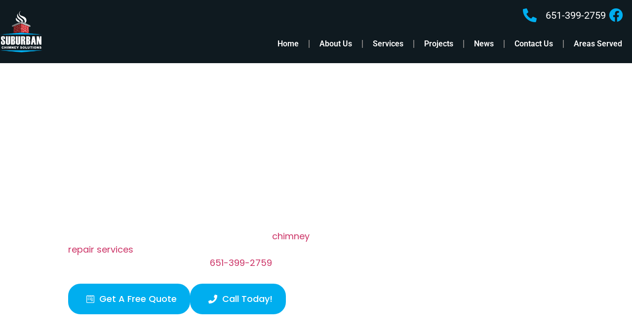

--- FILE ---
content_type: text/html; charset=UTF-8
request_url: https://suburbanchimneysolutions.com/chimney-repair-little-canada-mn/
body_size: 31658
content:
<!doctype html>
<html lang="en-US">
<head><meta charset="UTF-8"><script>if(navigator.userAgent.match(/MSIE|Internet Explorer/i)||navigator.userAgent.match(/Trident\/7\..*?rv:11/i)){var href=document.location.href;if(!href.match(/[?&]nowprocket/)){if(href.indexOf("?")==-1){if(href.indexOf("#")==-1){document.location.href=href+"?nowprocket=1"}else{document.location.href=href.replace("#","?nowprocket=1#")}}else{if(href.indexOf("#")==-1){document.location.href=href+"&nowprocket=1"}else{document.location.href=href.replace("#","&nowprocket=1#")}}}}</script><script>(()=>{class RocketLazyLoadScripts{constructor(){this.v="2.0.4",this.userEvents=["keydown","keyup","mousedown","mouseup","mousemove","mouseover","mouseout","touchmove","touchstart","touchend","touchcancel","wheel","click","dblclick","input"],this.attributeEvents=["onblur","onclick","oncontextmenu","ondblclick","onfocus","onmousedown","onmouseenter","onmouseleave","onmousemove","onmouseout","onmouseover","onmouseup","onmousewheel","onscroll","onsubmit"]}async t(){this.i(),this.o(),/iP(ad|hone)/.test(navigator.userAgent)&&this.h(),this.u(),this.l(this),this.m(),this.k(this),this.p(this),this._(),await Promise.all([this.R(),this.L()]),this.lastBreath=Date.now(),this.S(this),this.P(),this.D(),this.O(),this.M(),await this.C(this.delayedScripts.normal),await this.C(this.delayedScripts.defer),await this.C(this.delayedScripts.async),await this.T(),await this.F(),await this.j(),await this.A(),window.dispatchEvent(new Event("rocket-allScriptsLoaded")),this.everythingLoaded=!0,this.lastTouchEnd&&await new Promise(t=>setTimeout(t,500-Date.now()+this.lastTouchEnd)),this.I(),this.H(),this.U(),this.W()}i(){this.CSPIssue=sessionStorage.getItem("rocketCSPIssue"),document.addEventListener("securitypolicyviolation",t=>{this.CSPIssue||"script-src-elem"!==t.violatedDirective||"data"!==t.blockedURI||(this.CSPIssue=!0,sessionStorage.setItem("rocketCSPIssue",!0))},{isRocket:!0})}o(){window.addEventListener("pageshow",t=>{this.persisted=t.persisted,this.realWindowLoadedFired=!0},{isRocket:!0}),window.addEventListener("pagehide",()=>{this.onFirstUserAction=null},{isRocket:!0})}h(){let t;function e(e){t=e}window.addEventListener("touchstart",e,{isRocket:!0}),window.addEventListener("touchend",function i(o){o.changedTouches[0]&&t.changedTouches[0]&&Math.abs(o.changedTouches[0].pageX-t.changedTouches[0].pageX)<10&&Math.abs(o.changedTouches[0].pageY-t.changedTouches[0].pageY)<10&&o.timeStamp-t.timeStamp<200&&(window.removeEventListener("touchstart",e,{isRocket:!0}),window.removeEventListener("touchend",i,{isRocket:!0}),"INPUT"===o.target.tagName&&"text"===o.target.type||(o.target.dispatchEvent(new TouchEvent("touchend",{target:o.target,bubbles:!0})),o.target.dispatchEvent(new MouseEvent("mouseover",{target:o.target,bubbles:!0})),o.target.dispatchEvent(new PointerEvent("click",{target:o.target,bubbles:!0,cancelable:!0,detail:1,clientX:o.changedTouches[0].clientX,clientY:o.changedTouches[0].clientY})),event.preventDefault()))},{isRocket:!0})}q(t){this.userActionTriggered||("mousemove"!==t.type||this.firstMousemoveIgnored?"keyup"===t.type||"mouseover"===t.type||"mouseout"===t.type||(this.userActionTriggered=!0,this.onFirstUserAction&&this.onFirstUserAction()):this.firstMousemoveIgnored=!0),"click"===t.type&&t.preventDefault(),t.stopPropagation(),t.stopImmediatePropagation(),"touchstart"===this.lastEvent&&"touchend"===t.type&&(this.lastTouchEnd=Date.now()),"click"===t.type&&(this.lastTouchEnd=0),this.lastEvent=t.type,t.composedPath&&t.composedPath()[0].getRootNode()instanceof ShadowRoot&&(t.rocketTarget=t.composedPath()[0]),this.savedUserEvents.push(t)}u(){this.savedUserEvents=[],this.userEventHandler=this.q.bind(this),this.userEvents.forEach(t=>window.addEventListener(t,this.userEventHandler,{passive:!1,isRocket:!0})),document.addEventListener("visibilitychange",this.userEventHandler,{isRocket:!0})}U(){this.userEvents.forEach(t=>window.removeEventListener(t,this.userEventHandler,{passive:!1,isRocket:!0})),document.removeEventListener("visibilitychange",this.userEventHandler,{isRocket:!0}),this.savedUserEvents.forEach(t=>{(t.rocketTarget||t.target).dispatchEvent(new window[t.constructor.name](t.type,t))})}m(){const t="return false",e=Array.from(this.attributeEvents,t=>"data-rocket-"+t),i="["+this.attributeEvents.join("],[")+"]",o="[data-rocket-"+this.attributeEvents.join("],[data-rocket-")+"]",s=(e,i,o)=>{o&&o!==t&&(e.setAttribute("data-rocket-"+i,o),e["rocket"+i]=new Function("event",o),e.setAttribute(i,t))};new MutationObserver(t=>{for(const n of t)"attributes"===n.type&&(n.attributeName.startsWith("data-rocket-")||this.everythingLoaded?n.attributeName.startsWith("data-rocket-")&&this.everythingLoaded&&this.N(n.target,n.attributeName.substring(12)):s(n.target,n.attributeName,n.target.getAttribute(n.attributeName))),"childList"===n.type&&n.addedNodes.forEach(t=>{if(t.nodeType===Node.ELEMENT_NODE)if(this.everythingLoaded)for(const i of[t,...t.querySelectorAll(o)])for(const t of i.getAttributeNames())e.includes(t)&&this.N(i,t.substring(12));else for(const e of[t,...t.querySelectorAll(i)])for(const t of e.getAttributeNames())this.attributeEvents.includes(t)&&s(e,t,e.getAttribute(t))})}).observe(document,{subtree:!0,childList:!0,attributeFilter:[...this.attributeEvents,...e]})}I(){this.attributeEvents.forEach(t=>{document.querySelectorAll("[data-rocket-"+t+"]").forEach(e=>{this.N(e,t)})})}N(t,e){const i=t.getAttribute("data-rocket-"+e);i&&(t.setAttribute(e,i),t.removeAttribute("data-rocket-"+e))}k(t){Object.defineProperty(HTMLElement.prototype,"onclick",{get(){return this.rocketonclick||null},set(e){this.rocketonclick=e,this.setAttribute(t.everythingLoaded?"onclick":"data-rocket-onclick","this.rocketonclick(event)")}})}S(t){function e(e,i){let o=e[i];e[i]=null,Object.defineProperty(e,i,{get:()=>o,set(s){t.everythingLoaded?o=s:e["rocket"+i]=o=s}})}e(document,"onreadystatechange"),e(window,"onload"),e(window,"onpageshow");try{Object.defineProperty(document,"readyState",{get:()=>t.rocketReadyState,set(e){t.rocketReadyState=e},configurable:!0}),document.readyState="loading"}catch(t){console.log("WPRocket DJE readyState conflict, bypassing")}}l(t){this.originalAddEventListener=EventTarget.prototype.addEventListener,this.originalRemoveEventListener=EventTarget.prototype.removeEventListener,this.savedEventListeners=[],EventTarget.prototype.addEventListener=function(e,i,o){o&&o.isRocket||!t.B(e,this)&&!t.userEvents.includes(e)||t.B(e,this)&&!t.userActionTriggered||e.startsWith("rocket-")||t.everythingLoaded?t.originalAddEventListener.call(this,e,i,o):(t.savedEventListeners.push({target:this,remove:!1,type:e,func:i,options:o}),"mouseenter"!==e&&"mouseleave"!==e||t.originalAddEventListener.call(this,e,t.savedUserEvents.push,o))},EventTarget.prototype.removeEventListener=function(e,i,o){o&&o.isRocket||!t.B(e,this)&&!t.userEvents.includes(e)||t.B(e,this)&&!t.userActionTriggered||e.startsWith("rocket-")||t.everythingLoaded?t.originalRemoveEventListener.call(this,e,i,o):t.savedEventListeners.push({target:this,remove:!0,type:e,func:i,options:o})}}J(t,e){this.savedEventListeners=this.savedEventListeners.filter(i=>{let o=i.type,s=i.target||window;return e!==o||t!==s||(this.B(o,s)&&(i.type="rocket-"+o),this.$(i),!1)})}H(){EventTarget.prototype.addEventListener=this.originalAddEventListener,EventTarget.prototype.removeEventListener=this.originalRemoveEventListener,this.savedEventListeners.forEach(t=>this.$(t))}$(t){t.remove?this.originalRemoveEventListener.call(t.target,t.type,t.func,t.options):this.originalAddEventListener.call(t.target,t.type,t.func,t.options)}p(t){let e;function i(e){return t.everythingLoaded?e:e.split(" ").map(t=>"load"===t||t.startsWith("load.")?"rocket-jquery-load":t).join(" ")}function o(o){function s(e){const s=o.fn[e];o.fn[e]=o.fn.init.prototype[e]=function(){return this[0]===window&&t.userActionTriggered&&("string"==typeof arguments[0]||arguments[0]instanceof String?arguments[0]=i(arguments[0]):"object"==typeof arguments[0]&&Object.keys(arguments[0]).forEach(t=>{const e=arguments[0][t];delete arguments[0][t],arguments[0][i(t)]=e})),s.apply(this,arguments),this}}if(o&&o.fn&&!t.allJQueries.includes(o)){const e={DOMContentLoaded:[],"rocket-DOMContentLoaded":[]};for(const t in e)document.addEventListener(t,()=>{e[t].forEach(t=>t())},{isRocket:!0});o.fn.ready=o.fn.init.prototype.ready=function(i){function s(){parseInt(o.fn.jquery)>2?setTimeout(()=>i.bind(document)(o)):i.bind(document)(o)}return"function"==typeof i&&(t.realDomReadyFired?!t.userActionTriggered||t.fauxDomReadyFired?s():e["rocket-DOMContentLoaded"].push(s):e.DOMContentLoaded.push(s)),o([])},s("on"),s("one"),s("off"),t.allJQueries.push(o)}e=o}t.allJQueries=[],o(window.jQuery),Object.defineProperty(window,"jQuery",{get:()=>e,set(t){o(t)}})}P(){const t=new Map;document.write=document.writeln=function(e){const i=document.currentScript,o=document.createRange(),s=i.parentElement;let n=t.get(i);void 0===n&&(n=i.nextSibling,t.set(i,n));const c=document.createDocumentFragment();o.setStart(c,0),c.appendChild(o.createContextualFragment(e)),s.insertBefore(c,n)}}async R(){return new Promise(t=>{this.userActionTriggered?t():this.onFirstUserAction=t})}async L(){return new Promise(t=>{document.addEventListener("DOMContentLoaded",()=>{this.realDomReadyFired=!0,t()},{isRocket:!0})})}async j(){return this.realWindowLoadedFired?Promise.resolve():new Promise(t=>{window.addEventListener("load",t,{isRocket:!0})})}M(){this.pendingScripts=[];this.scriptsMutationObserver=new MutationObserver(t=>{for(const e of t)e.addedNodes.forEach(t=>{"SCRIPT"!==t.tagName||t.noModule||t.isWPRocket||this.pendingScripts.push({script:t,promise:new Promise(e=>{const i=()=>{const i=this.pendingScripts.findIndex(e=>e.script===t);i>=0&&this.pendingScripts.splice(i,1),e()};t.addEventListener("load",i,{isRocket:!0}),t.addEventListener("error",i,{isRocket:!0}),setTimeout(i,1e3)})})})}),this.scriptsMutationObserver.observe(document,{childList:!0,subtree:!0})}async F(){await this.X(),this.pendingScripts.length?(await this.pendingScripts[0].promise,await this.F()):this.scriptsMutationObserver.disconnect()}D(){this.delayedScripts={normal:[],async:[],defer:[]},document.querySelectorAll("script[type$=rocketlazyloadscript]").forEach(t=>{t.hasAttribute("data-rocket-src")?t.hasAttribute("async")&&!1!==t.async?this.delayedScripts.async.push(t):t.hasAttribute("defer")&&!1!==t.defer||"module"===t.getAttribute("data-rocket-type")?this.delayedScripts.defer.push(t):this.delayedScripts.normal.push(t):this.delayedScripts.normal.push(t)})}async _(){await this.L();let t=[];document.querySelectorAll("script[type$=rocketlazyloadscript][data-rocket-src]").forEach(e=>{let i=e.getAttribute("data-rocket-src");if(i&&!i.startsWith("data:")){i.startsWith("//")&&(i=location.protocol+i);try{const o=new URL(i).origin;o!==location.origin&&t.push({src:o,crossOrigin:e.crossOrigin||"module"===e.getAttribute("data-rocket-type")})}catch(t){}}}),t=[...new Map(t.map(t=>[JSON.stringify(t),t])).values()],this.Y(t,"preconnect")}async G(t){if(await this.K(),!0!==t.noModule||!("noModule"in HTMLScriptElement.prototype))return new Promise(e=>{let i;function o(){(i||t).setAttribute("data-rocket-status","executed"),e()}try{if(navigator.userAgent.includes("Firefox/")||""===navigator.vendor||this.CSPIssue)i=document.createElement("script"),[...t.attributes].forEach(t=>{let e=t.nodeName;"type"!==e&&("data-rocket-type"===e&&(e="type"),"data-rocket-src"===e&&(e="src"),i.setAttribute(e,t.nodeValue))}),t.text&&(i.text=t.text),t.nonce&&(i.nonce=t.nonce),i.hasAttribute("src")?(i.addEventListener("load",o,{isRocket:!0}),i.addEventListener("error",()=>{i.setAttribute("data-rocket-status","failed-network"),e()},{isRocket:!0}),setTimeout(()=>{i.isConnected||e()},1)):(i.text=t.text,o()),i.isWPRocket=!0,t.parentNode.replaceChild(i,t);else{const i=t.getAttribute("data-rocket-type"),s=t.getAttribute("data-rocket-src");i?(t.type=i,t.removeAttribute("data-rocket-type")):t.removeAttribute("type"),t.addEventListener("load",o,{isRocket:!0}),t.addEventListener("error",i=>{this.CSPIssue&&i.target.src.startsWith("data:")?(console.log("WPRocket: CSP fallback activated"),t.removeAttribute("src"),this.G(t).then(e)):(t.setAttribute("data-rocket-status","failed-network"),e())},{isRocket:!0}),s?(t.fetchPriority="high",t.removeAttribute("data-rocket-src"),t.src=s):t.src="data:text/javascript;base64,"+window.btoa(unescape(encodeURIComponent(t.text)))}}catch(i){t.setAttribute("data-rocket-status","failed-transform"),e()}});t.setAttribute("data-rocket-status","skipped")}async C(t){const e=t.shift();return e?(e.isConnected&&await this.G(e),this.C(t)):Promise.resolve()}O(){this.Y([...this.delayedScripts.normal,...this.delayedScripts.defer,...this.delayedScripts.async],"preload")}Y(t,e){this.trash=this.trash||[];let i=!0;var o=document.createDocumentFragment();t.forEach(t=>{const s=t.getAttribute&&t.getAttribute("data-rocket-src")||t.src;if(s&&!s.startsWith("data:")){const n=document.createElement("link");n.href=s,n.rel=e,"preconnect"!==e&&(n.as="script",n.fetchPriority=i?"high":"low"),t.getAttribute&&"module"===t.getAttribute("data-rocket-type")&&(n.crossOrigin=!0),t.crossOrigin&&(n.crossOrigin=t.crossOrigin),t.integrity&&(n.integrity=t.integrity),t.nonce&&(n.nonce=t.nonce),o.appendChild(n),this.trash.push(n),i=!1}}),document.head.appendChild(o)}W(){this.trash.forEach(t=>t.remove())}async T(){try{document.readyState="interactive"}catch(t){}this.fauxDomReadyFired=!0;try{await this.K(),this.J(document,"readystatechange"),document.dispatchEvent(new Event("rocket-readystatechange")),await this.K(),document.rocketonreadystatechange&&document.rocketonreadystatechange(),await this.K(),this.J(document,"DOMContentLoaded"),document.dispatchEvent(new Event("rocket-DOMContentLoaded")),await this.K(),this.J(window,"DOMContentLoaded"),window.dispatchEvent(new Event("rocket-DOMContentLoaded"))}catch(t){console.error(t)}}async A(){try{document.readyState="complete"}catch(t){}try{await this.K(),this.J(document,"readystatechange"),document.dispatchEvent(new Event("rocket-readystatechange")),await this.K(),document.rocketonreadystatechange&&document.rocketonreadystatechange(),await this.K(),this.J(window,"load"),window.dispatchEvent(new Event("rocket-load")),await this.K(),window.rocketonload&&window.rocketonload(),await this.K(),this.allJQueries.forEach(t=>t(window).trigger("rocket-jquery-load")),await this.K(),this.J(window,"pageshow");const t=new Event("rocket-pageshow");t.persisted=this.persisted,window.dispatchEvent(t),await this.K(),window.rocketonpageshow&&window.rocketonpageshow({persisted:this.persisted})}catch(t){console.error(t)}}async K(){Date.now()-this.lastBreath>45&&(await this.X(),this.lastBreath=Date.now())}async X(){return document.hidden?new Promise(t=>setTimeout(t)):new Promise(t=>requestAnimationFrame(t))}B(t,e){return e===document&&"readystatechange"===t||(e===document&&"DOMContentLoaded"===t||(e===window&&"DOMContentLoaded"===t||(e===window&&"load"===t||e===window&&"pageshow"===t)))}static run(){(new RocketLazyLoadScripts).t()}}RocketLazyLoadScripts.run()})();</script>
	
	<meta name="viewport" content="width=device-width, initial-scale=1">
	<link rel="profile" href="https://gmpg.org/xfn/11">
	<meta name='robots' content='index, follow, max-image-preview:large, max-snippet:-1, max-video-preview:-1' />

            <script data-no-defer="1" data-ezscrex="false" data-cfasync="false" data-pagespeed-no-defer data-cookieconsent="ignore">
                var ctPublicFunctions = {"_ajax_nonce":"82a9081370","_rest_nonce":"8f5193aa76","_ajax_url":"\/wp-admin\/admin-ajax.php","_rest_url":"https:\/\/suburbanchimneysolutions.com\/wp-json\/","data__cookies_type":"none","data__ajax_type":"admin_ajax","data__bot_detector_enabled":"1","data__frontend_data_log_enabled":1,"cookiePrefix":"","wprocket_detected":true,"host_url":"suburbanchimneysolutions.com","text__ee_click_to_select":"Click to select the whole data","text__ee_original_email":"The complete one is","text__ee_got_it":"Got it","text__ee_blocked":"Blocked","text__ee_cannot_connect":"Cannot connect","text__ee_cannot_decode":"Can not decode email. Unknown reason","text__ee_email_decoder":"CleanTalk email decoder","text__ee_wait_for_decoding":"The magic is on the way!","text__ee_decoding_process":"Please wait a few seconds while we decode the contact data."}
            </script>
        
            <script data-no-defer="1" data-ezscrex="false" data-cfasync="false" data-pagespeed-no-defer data-cookieconsent="ignore">
                var ctPublic = {"_ajax_nonce":"82a9081370","settings__forms__check_internal":"0","settings__forms__check_external":"0","settings__forms__force_protection":0,"settings__forms__search_test":"1","settings__data__bot_detector_enabled":"1","settings__sfw__anti_crawler":0,"blog_home":"https:\/\/suburbanchimneysolutions.com\/","pixel__setting":"0","pixel__enabled":false,"pixel__url":null,"data__email_check_before_post":"1","data__email_check_exist_post":0,"data__cookies_type":"none","data__key_is_ok":true,"data__visible_fields_required":true,"wl_brandname":"Anti-Spam by CleanTalk","wl_brandname_short":"CleanTalk","ct_checkjs_key":"0dd450020620dc31c3508c0acf78ce41ff1602b83f10ca7ad54ada2c827df491","emailEncoderPassKey":"cd96fe22f14d81c3a962d0b5dceb5b79","bot_detector_forms_excluded":"W10=","advancedCacheExists":true,"varnishCacheExists":false,"wc_ajax_add_to_cart":false,"theRealPerson":{"phrases":{"trpHeading":"The Real Person Badge!","trpContent1":"The commenter acts as a real person and verified as not a bot.","trpContent2":"Passed all tests against spam bots. Anti-Spam by CleanTalk.","trpContentLearnMore":"Learn more"},"trpContentLink":"https:\/\/cleantalk.org\/the-real-person?utm_id=&amp;utm_term=&amp;utm_source=admin_side&amp;utm_medium=trp_badge&amp;utm_content=trp_badge_link_click&amp;utm_campaign=apbct_links","imgPersonUrl":"https:\/\/suburbanchimneysolutions.com\/wp-content\/plugins\/cleantalk-spam-protect\/css\/images\/real_user.svg","imgShieldUrl":"https:\/\/suburbanchimneysolutions.com\/wp-content\/plugins\/cleantalk-spam-protect\/css\/images\/shield.svg"}}
            </script>
        <!-- Google tag (gtag.js) consent mode dataLayer added by Site Kit -->
<script type="rocketlazyloadscript" id="google_gtagjs-js-consent-mode-data-layer">
window.dataLayer = window.dataLayer || [];function gtag(){dataLayer.push(arguments);}
gtag('consent', 'default', {"ad_personalization":"denied","ad_storage":"denied","ad_user_data":"denied","analytics_storage":"denied","functionality_storage":"denied","security_storage":"denied","personalization_storage":"denied","region":["AT","BE","BG","CH","CY","CZ","DE","DK","EE","ES","FI","FR","GB","GR","HR","HU","IE","IS","IT","LI","LT","LU","LV","MT","NL","NO","PL","PT","RO","SE","SI","SK"],"wait_for_update":500});
window._googlesitekitConsentCategoryMap = {"statistics":["analytics_storage"],"marketing":["ad_storage","ad_user_data","ad_personalization"],"functional":["functionality_storage","security_storage"],"preferences":["personalization_storage"]};
window._googlesitekitConsents = {"ad_personalization":"denied","ad_storage":"denied","ad_user_data":"denied","analytics_storage":"denied","functionality_storage":"denied","security_storage":"denied","personalization_storage":"denied","region":["AT","BE","BG","CH","CY","CZ","DE","DK","EE","ES","FI","FR","GB","GR","HR","HU","IE","IS","IT","LI","LT","LU","LV","MT","NL","NO","PL","PT","RO","SE","SI","SK"],"wait_for_update":500};
</script>
<!-- End Google tag (gtag.js) consent mode dataLayer added by Site Kit -->

	<!-- This site is optimized with the Yoast SEO plugin v26.2 - https://yoast.com/wordpress/plugins/seo/ -->
	<title>Chimney Repair in Little Canada, MN | Suburban Chimney</title>
	<meta name="description" content="Suburban Chimney Solutions is your trusted chimney repair professional in Little Canada, MN. Keep your home safe and warm - call 651-399-2759 today!" />
	<link rel="canonical" href="https://suburbanchimneysolutions.com/chimney-repair-little-canada-mn/" />
	<meta property="og:locale" content="en_US" />
	<meta property="og:type" content="article" />
	<meta property="og:title" content="Chimney Repair in Little Canada, MN | Suburban Chimney" />
	<meta property="og:description" content="Suburban Chimney Solutions is your trusted chimney repair professional in Little Canada, MN. Keep your home safe and warm - call 651-399-2759 today!" />
	<meta property="og:url" content="https://suburbanchimneysolutions.com/chimney-repair-little-canada-mn/" />
	<meta property="og:site_name" content="Suburban Chimney Solutions" />
	<meta property="article:modified_time" content="2025-10-07T18:13:38+00:00" />
	<meta property="og:image" content="https://suburbanchimneysolutions.com/wp-content/uploads/2023/10/cropped-suburban.png" />
	<meta property="og:image:width" content="512" />
	<meta property="og:image:height" content="512" />
	<meta property="og:image:type" content="image/png" />
	<meta name="twitter:card" content="summary_large_image" />
	<script type="application/ld+json" class="yoast-schema-graph">{"@context":"https://schema.org","@graph":[{"@type":"WebPage","@id":"https://suburbanchimneysolutions.com/chimney-repair-little-canada-mn/","url":"https://suburbanchimneysolutions.com/chimney-repair-little-canada-mn/","name":"Chimney Repair in Little Canada, MN | Suburban Chimney","isPartOf":{"@id":"https://suburbanchimneysolutions.com/#website"},"datePublished":"2024-12-04T21:18:01+00:00","dateModified":"2025-10-07T18:13:38+00:00","description":"Suburban Chimney Solutions is your trusted chimney repair professional in Little Canada, MN. Keep your home safe and warm - call 651-399-2759 today!","breadcrumb":{"@id":"https://suburbanchimneysolutions.com/chimney-repair-little-canada-mn/#breadcrumb"},"inLanguage":"en-US","potentialAction":[{"@type":"ReadAction","target":["https://suburbanchimneysolutions.com/chimney-repair-little-canada-mn/"]}]},{"@type":"BreadcrumbList","@id":"https://suburbanchimneysolutions.com/chimney-repair-little-canada-mn/#breadcrumb","itemListElement":[{"@type":"ListItem","position":1,"name":"Home","item":"https://suburbanchimneysolutions.com/"},{"@type":"ListItem","position":2,"name":"Chimney Repair Little Canada, MN"}]},{"@type":"WebSite","@id":"https://suburbanchimneysolutions.com/#website","url":"https://suburbanchimneysolutions.com/","name":"Suburban Chimney Solutions","description":"","potentialAction":[{"@type":"SearchAction","target":{"@type":"EntryPoint","urlTemplate":"https://suburbanchimneysolutions.com/?s={search_term_string}"},"query-input":{"@type":"PropertyValueSpecification","valueRequired":true,"valueName":"search_term_string"}}],"inLanguage":"en-US"}]}</script>
	<!-- / Yoast SEO plugin. -->


<link rel='dns-prefetch' href='//fd.cleantalk.org' />
<link rel='dns-prefetch' href='//www.googletagmanager.com' />

<link rel="alternate" type="application/rss+xml" title="Suburban Chimney Solutions &raquo; Feed" href="https://suburbanchimneysolutions.com/feed/" />
<link rel="alternate" type="application/rss+xml" title="Suburban Chimney Solutions &raquo; Comments Feed" href="https://suburbanchimneysolutions.com/comments/feed/" />
<link rel="alternate" title="oEmbed (JSON)" type="application/json+oembed" href="https://suburbanchimneysolutions.com/wp-json/oembed/1.0/embed?url=https%3A%2F%2Fsuburbanchimneysolutions.com%2Fchimney-repair-little-canada-mn%2F" />
<link rel="alternate" title="oEmbed (XML)" type="text/xml+oembed" href="https://suburbanchimneysolutions.com/wp-json/oembed/1.0/embed?url=https%3A%2F%2Fsuburbanchimneysolutions.com%2Fchimney-repair-little-canada-mn%2F&#038;format=xml" />
<style id='wp-img-auto-sizes-contain-inline-css'>
img:is([sizes=auto i],[sizes^="auto," i]){contain-intrinsic-size:3000px 1500px}
/*# sourceURL=wp-img-auto-sizes-contain-inline-css */
</style>
<style id='wp-emoji-styles-inline-css'>

	img.wp-smiley, img.emoji {
		display: inline !important;
		border: none !important;
		box-shadow: none !important;
		height: 1em !important;
		width: 1em !important;
		margin: 0 0.07em !important;
		vertical-align: -0.1em !important;
		background: none !important;
		padding: 0 !important;
	}
/*# sourceURL=wp-emoji-styles-inline-css */
</style>
<link rel='stylesheet' id='wp-block-library-css' href='https://suburbanchimneysolutions.com/wp-includes/css/dist/block-library/style.min.css?ver=6.9' media='all' />
<style id='global-styles-inline-css'>
:root{--wp--preset--aspect-ratio--square: 1;--wp--preset--aspect-ratio--4-3: 4/3;--wp--preset--aspect-ratio--3-4: 3/4;--wp--preset--aspect-ratio--3-2: 3/2;--wp--preset--aspect-ratio--2-3: 2/3;--wp--preset--aspect-ratio--16-9: 16/9;--wp--preset--aspect-ratio--9-16: 9/16;--wp--preset--color--black: #000000;--wp--preset--color--cyan-bluish-gray: #abb8c3;--wp--preset--color--white: #ffffff;--wp--preset--color--pale-pink: #f78da7;--wp--preset--color--vivid-red: #cf2e2e;--wp--preset--color--luminous-vivid-orange: #ff6900;--wp--preset--color--luminous-vivid-amber: #fcb900;--wp--preset--color--light-green-cyan: #7bdcb5;--wp--preset--color--vivid-green-cyan: #00d084;--wp--preset--color--pale-cyan-blue: #8ed1fc;--wp--preset--color--vivid-cyan-blue: #0693e3;--wp--preset--color--vivid-purple: #9b51e0;--wp--preset--gradient--vivid-cyan-blue-to-vivid-purple: linear-gradient(135deg,rgb(6,147,227) 0%,rgb(155,81,224) 100%);--wp--preset--gradient--light-green-cyan-to-vivid-green-cyan: linear-gradient(135deg,rgb(122,220,180) 0%,rgb(0,208,130) 100%);--wp--preset--gradient--luminous-vivid-amber-to-luminous-vivid-orange: linear-gradient(135deg,rgb(252,185,0) 0%,rgb(255,105,0) 100%);--wp--preset--gradient--luminous-vivid-orange-to-vivid-red: linear-gradient(135deg,rgb(255,105,0) 0%,rgb(207,46,46) 100%);--wp--preset--gradient--very-light-gray-to-cyan-bluish-gray: linear-gradient(135deg,rgb(238,238,238) 0%,rgb(169,184,195) 100%);--wp--preset--gradient--cool-to-warm-spectrum: linear-gradient(135deg,rgb(74,234,220) 0%,rgb(151,120,209) 20%,rgb(207,42,186) 40%,rgb(238,44,130) 60%,rgb(251,105,98) 80%,rgb(254,248,76) 100%);--wp--preset--gradient--blush-light-purple: linear-gradient(135deg,rgb(255,206,236) 0%,rgb(152,150,240) 100%);--wp--preset--gradient--blush-bordeaux: linear-gradient(135deg,rgb(254,205,165) 0%,rgb(254,45,45) 50%,rgb(107,0,62) 100%);--wp--preset--gradient--luminous-dusk: linear-gradient(135deg,rgb(255,203,112) 0%,rgb(199,81,192) 50%,rgb(65,88,208) 100%);--wp--preset--gradient--pale-ocean: linear-gradient(135deg,rgb(255,245,203) 0%,rgb(182,227,212) 50%,rgb(51,167,181) 100%);--wp--preset--gradient--electric-grass: linear-gradient(135deg,rgb(202,248,128) 0%,rgb(113,206,126) 100%);--wp--preset--gradient--midnight: linear-gradient(135deg,rgb(2,3,129) 0%,rgb(40,116,252) 100%);--wp--preset--font-size--small: 13px;--wp--preset--font-size--medium: 20px;--wp--preset--font-size--large: 36px;--wp--preset--font-size--x-large: 42px;--wp--preset--spacing--20: 0.44rem;--wp--preset--spacing--30: 0.67rem;--wp--preset--spacing--40: 1rem;--wp--preset--spacing--50: 1.5rem;--wp--preset--spacing--60: 2.25rem;--wp--preset--spacing--70: 3.38rem;--wp--preset--spacing--80: 5.06rem;--wp--preset--shadow--natural: 6px 6px 9px rgba(0, 0, 0, 0.2);--wp--preset--shadow--deep: 12px 12px 50px rgba(0, 0, 0, 0.4);--wp--preset--shadow--sharp: 6px 6px 0px rgba(0, 0, 0, 0.2);--wp--preset--shadow--outlined: 6px 6px 0px -3px rgb(255, 255, 255), 6px 6px rgb(0, 0, 0);--wp--preset--shadow--crisp: 6px 6px 0px rgb(0, 0, 0);}:root { --wp--style--global--content-size: 800px;--wp--style--global--wide-size: 1200px; }:where(body) { margin: 0; }.wp-site-blocks > .alignleft { float: left; margin-right: 2em; }.wp-site-blocks > .alignright { float: right; margin-left: 2em; }.wp-site-blocks > .aligncenter { justify-content: center; margin-left: auto; margin-right: auto; }:where(.wp-site-blocks) > * { margin-block-start: 24px; margin-block-end: 0; }:where(.wp-site-blocks) > :first-child { margin-block-start: 0; }:where(.wp-site-blocks) > :last-child { margin-block-end: 0; }:root { --wp--style--block-gap: 24px; }:root :where(.is-layout-flow) > :first-child{margin-block-start: 0;}:root :where(.is-layout-flow) > :last-child{margin-block-end: 0;}:root :where(.is-layout-flow) > *{margin-block-start: 24px;margin-block-end: 0;}:root :where(.is-layout-constrained) > :first-child{margin-block-start: 0;}:root :where(.is-layout-constrained) > :last-child{margin-block-end: 0;}:root :where(.is-layout-constrained) > *{margin-block-start: 24px;margin-block-end: 0;}:root :where(.is-layout-flex){gap: 24px;}:root :where(.is-layout-grid){gap: 24px;}.is-layout-flow > .alignleft{float: left;margin-inline-start: 0;margin-inline-end: 2em;}.is-layout-flow > .alignright{float: right;margin-inline-start: 2em;margin-inline-end: 0;}.is-layout-flow > .aligncenter{margin-left: auto !important;margin-right: auto !important;}.is-layout-constrained > .alignleft{float: left;margin-inline-start: 0;margin-inline-end: 2em;}.is-layout-constrained > .alignright{float: right;margin-inline-start: 2em;margin-inline-end: 0;}.is-layout-constrained > .aligncenter{margin-left: auto !important;margin-right: auto !important;}.is-layout-constrained > :where(:not(.alignleft):not(.alignright):not(.alignfull)){max-width: var(--wp--style--global--content-size);margin-left: auto !important;margin-right: auto !important;}.is-layout-constrained > .alignwide{max-width: var(--wp--style--global--wide-size);}body .is-layout-flex{display: flex;}.is-layout-flex{flex-wrap: wrap;align-items: center;}.is-layout-flex > :is(*, div){margin: 0;}body .is-layout-grid{display: grid;}.is-layout-grid > :is(*, div){margin: 0;}body{padding-top: 0px;padding-right: 0px;padding-bottom: 0px;padding-left: 0px;}a:where(:not(.wp-element-button)){text-decoration: underline;}:root :where(.wp-element-button, .wp-block-button__link){background-color: #32373c;border-width: 0;color: #fff;font-family: inherit;font-size: inherit;font-style: inherit;font-weight: inherit;letter-spacing: inherit;line-height: inherit;padding-top: calc(0.667em + 2px);padding-right: calc(1.333em + 2px);padding-bottom: calc(0.667em + 2px);padding-left: calc(1.333em + 2px);text-decoration: none;text-transform: inherit;}.has-black-color{color: var(--wp--preset--color--black) !important;}.has-cyan-bluish-gray-color{color: var(--wp--preset--color--cyan-bluish-gray) !important;}.has-white-color{color: var(--wp--preset--color--white) !important;}.has-pale-pink-color{color: var(--wp--preset--color--pale-pink) !important;}.has-vivid-red-color{color: var(--wp--preset--color--vivid-red) !important;}.has-luminous-vivid-orange-color{color: var(--wp--preset--color--luminous-vivid-orange) !important;}.has-luminous-vivid-amber-color{color: var(--wp--preset--color--luminous-vivid-amber) !important;}.has-light-green-cyan-color{color: var(--wp--preset--color--light-green-cyan) !important;}.has-vivid-green-cyan-color{color: var(--wp--preset--color--vivid-green-cyan) !important;}.has-pale-cyan-blue-color{color: var(--wp--preset--color--pale-cyan-blue) !important;}.has-vivid-cyan-blue-color{color: var(--wp--preset--color--vivid-cyan-blue) !important;}.has-vivid-purple-color{color: var(--wp--preset--color--vivid-purple) !important;}.has-black-background-color{background-color: var(--wp--preset--color--black) !important;}.has-cyan-bluish-gray-background-color{background-color: var(--wp--preset--color--cyan-bluish-gray) !important;}.has-white-background-color{background-color: var(--wp--preset--color--white) !important;}.has-pale-pink-background-color{background-color: var(--wp--preset--color--pale-pink) !important;}.has-vivid-red-background-color{background-color: var(--wp--preset--color--vivid-red) !important;}.has-luminous-vivid-orange-background-color{background-color: var(--wp--preset--color--luminous-vivid-orange) !important;}.has-luminous-vivid-amber-background-color{background-color: var(--wp--preset--color--luminous-vivid-amber) !important;}.has-light-green-cyan-background-color{background-color: var(--wp--preset--color--light-green-cyan) !important;}.has-vivid-green-cyan-background-color{background-color: var(--wp--preset--color--vivid-green-cyan) !important;}.has-pale-cyan-blue-background-color{background-color: var(--wp--preset--color--pale-cyan-blue) !important;}.has-vivid-cyan-blue-background-color{background-color: var(--wp--preset--color--vivid-cyan-blue) !important;}.has-vivid-purple-background-color{background-color: var(--wp--preset--color--vivid-purple) !important;}.has-black-border-color{border-color: var(--wp--preset--color--black) !important;}.has-cyan-bluish-gray-border-color{border-color: var(--wp--preset--color--cyan-bluish-gray) !important;}.has-white-border-color{border-color: var(--wp--preset--color--white) !important;}.has-pale-pink-border-color{border-color: var(--wp--preset--color--pale-pink) !important;}.has-vivid-red-border-color{border-color: var(--wp--preset--color--vivid-red) !important;}.has-luminous-vivid-orange-border-color{border-color: var(--wp--preset--color--luminous-vivid-orange) !important;}.has-luminous-vivid-amber-border-color{border-color: var(--wp--preset--color--luminous-vivid-amber) !important;}.has-light-green-cyan-border-color{border-color: var(--wp--preset--color--light-green-cyan) !important;}.has-vivid-green-cyan-border-color{border-color: var(--wp--preset--color--vivid-green-cyan) !important;}.has-pale-cyan-blue-border-color{border-color: var(--wp--preset--color--pale-cyan-blue) !important;}.has-vivid-cyan-blue-border-color{border-color: var(--wp--preset--color--vivid-cyan-blue) !important;}.has-vivid-purple-border-color{border-color: var(--wp--preset--color--vivid-purple) !important;}.has-vivid-cyan-blue-to-vivid-purple-gradient-background{background: var(--wp--preset--gradient--vivid-cyan-blue-to-vivid-purple) !important;}.has-light-green-cyan-to-vivid-green-cyan-gradient-background{background: var(--wp--preset--gradient--light-green-cyan-to-vivid-green-cyan) !important;}.has-luminous-vivid-amber-to-luminous-vivid-orange-gradient-background{background: var(--wp--preset--gradient--luminous-vivid-amber-to-luminous-vivid-orange) !important;}.has-luminous-vivid-orange-to-vivid-red-gradient-background{background: var(--wp--preset--gradient--luminous-vivid-orange-to-vivid-red) !important;}.has-very-light-gray-to-cyan-bluish-gray-gradient-background{background: var(--wp--preset--gradient--very-light-gray-to-cyan-bluish-gray) !important;}.has-cool-to-warm-spectrum-gradient-background{background: var(--wp--preset--gradient--cool-to-warm-spectrum) !important;}.has-blush-light-purple-gradient-background{background: var(--wp--preset--gradient--blush-light-purple) !important;}.has-blush-bordeaux-gradient-background{background: var(--wp--preset--gradient--blush-bordeaux) !important;}.has-luminous-dusk-gradient-background{background: var(--wp--preset--gradient--luminous-dusk) !important;}.has-pale-ocean-gradient-background{background: var(--wp--preset--gradient--pale-ocean) !important;}.has-electric-grass-gradient-background{background: var(--wp--preset--gradient--electric-grass) !important;}.has-midnight-gradient-background{background: var(--wp--preset--gradient--midnight) !important;}.has-small-font-size{font-size: var(--wp--preset--font-size--small) !important;}.has-medium-font-size{font-size: var(--wp--preset--font-size--medium) !important;}.has-large-font-size{font-size: var(--wp--preset--font-size--large) !important;}.has-x-large-font-size{font-size: var(--wp--preset--font-size--x-large) !important;}
/*# sourceURL=global-styles-inline-css */
</style>

<link data-minify="1" rel='stylesheet' id='dashicons-css' href='https://suburbanchimneysolutions.com/wp-content/cache/min/1/wp-includes/css/dashicons.min.css?ver=1765612790' media='all' />
<link rel='stylesheet' id='admin-bar-css' href='https://suburbanchimneysolutions.com/wp-includes/css/admin-bar.min.css?ver=6.9' media='all' />
<style id='admin-bar-inline-css'>

    /* Hide CanvasJS credits for P404 charts specifically */
    #p404RedirectChart .canvasjs-chart-credit {
        display: none !important;
    }
    
    #p404RedirectChart canvas {
        border-radius: 6px;
    }

    .p404-redirect-adminbar-weekly-title {
        font-weight: bold;
        font-size: 14px;
        color: #fff;
        margin-bottom: 6px;
    }

    #wpadminbar #wp-admin-bar-p404_free_top_button .ab-icon:before {
        content: "\f103";
        color: #dc3545;
        top: 3px;
    }
    
    #wp-admin-bar-p404_free_top_button .ab-item {
        min-width: 80px !important;
        padding: 0px !important;
    }
    
    /* Ensure proper positioning and z-index for P404 dropdown */
    .p404-redirect-adminbar-dropdown-wrap { 
        min-width: 0; 
        padding: 0;
        position: static !important;
    }
    
    #wpadminbar #wp-admin-bar-p404_free_top_button_dropdown {
        position: static !important;
    }
    
    #wpadminbar #wp-admin-bar-p404_free_top_button_dropdown .ab-item {
        padding: 0 !important;
        margin: 0 !important;
    }
    
    .p404-redirect-dropdown-container {
        min-width: 340px;
        padding: 18px 18px 12px 18px;
        background: #23282d !important;
        color: #fff;
        border-radius: 12px;
        box-shadow: 0 8px 32px rgba(0,0,0,0.25);
        margin-top: 10px;
        position: relative !important;
        z-index: 999999 !important;
        display: block !important;
        border: 1px solid #444;
    }
    
    /* Ensure P404 dropdown appears on hover */
    #wpadminbar #wp-admin-bar-p404_free_top_button .p404-redirect-dropdown-container { 
        display: none !important;
    }
    
    #wpadminbar #wp-admin-bar-p404_free_top_button:hover .p404-redirect-dropdown-container { 
        display: block !important;
    }
    
    #wpadminbar #wp-admin-bar-p404_free_top_button:hover #wp-admin-bar-p404_free_top_button_dropdown .p404-redirect-dropdown-container {
        display: block !important;
    }
    
    .p404-redirect-card {
        background: #2c3338;
        border-radius: 8px;
        padding: 18px 18px 12px 18px;
        box-shadow: 0 2px 8px rgba(0,0,0,0.07);
        display: flex;
        flex-direction: column;
        align-items: flex-start;
        border: 1px solid #444;
    }
    
    .p404-redirect-btn {
        display: inline-block;
        background: #dc3545;
        color: #fff !important;
        font-weight: bold;
        padding: 5px 22px;
        border-radius: 8px;
        text-decoration: none;
        font-size: 17px;
        transition: background 0.2s, box-shadow 0.2s;
        margin-top: 8px;
        box-shadow: 0 2px 8px rgba(220,53,69,0.15);
        text-align: center;
        line-height: 1.6;
    }
    
    .p404-redirect-btn:hover {
        background: #c82333;
        color: #fff !important;
        box-shadow: 0 4px 16px rgba(220,53,69,0.25);
    }
    
    /* Prevent conflicts with other admin bar dropdowns */
    #wpadminbar .ab-top-menu > li:hover > .ab-item,
    #wpadminbar .ab-top-menu > li.hover > .ab-item {
        z-index: auto;
    }
    
    #wpadminbar #wp-admin-bar-p404_free_top_button:hover > .ab-item {
        z-index: 999998 !important;
    }
    
/*# sourceURL=admin-bar-inline-css */
</style>
<link rel='stylesheet' id='cleantalk-public-css-css' href='https://suburbanchimneysolutions.com/wp-content/cache/background-css/1/suburbanchimneysolutions.com/wp-content/plugins/cleantalk-spam-protect/css/cleantalk-public.min.css?ver=6.67_1761848625&wpr_t=1765731216' media='all' />
<link rel='stylesheet' id='cleantalk-email-decoder-css-css' href='https://suburbanchimneysolutions.com/wp-content/plugins/cleantalk-spam-protect/css/cleantalk-email-decoder.min.css?ver=6.67_1761848625' media='all' />
<link rel='stylesheet' id='cleantalk-trp-css-css' href='https://suburbanchimneysolutions.com/wp-content/plugins/cleantalk-spam-protect/css/cleantalk-trp.min.css?ver=6.67_1761848625' media='all' />
<link data-minify="1" rel='stylesheet' id='hello-elementor-css' href='https://suburbanchimneysolutions.com/wp-content/cache/min/1/wp-content/themes/hello-elementor/assets/css/reset.css?ver=1765612790' media='all' />
<link data-minify="1" rel='stylesheet' id='hello-elementor-theme-style-css' href='https://suburbanchimneysolutions.com/wp-content/cache/min/1/wp-content/themes/hello-elementor/assets/css/theme.css?ver=1765612790' media='all' />
<link data-minify="1" rel='stylesheet' id='hello-elementor-header-footer-css' href='https://suburbanchimneysolutions.com/wp-content/cache/min/1/wp-content/themes/hello-elementor/assets/css/header-footer.css?ver=1765612790' media='all' />
<link rel='stylesheet' id='elementor-frontend-css' href='https://suburbanchimneysolutions.com/wp-content/plugins/elementor/assets/css/frontend.min.css?ver=3.32.5' media='all' />
<link rel='stylesheet' id='elementor-post-9-css' href='https://suburbanchimneysolutions.com/wp-content/uploads/elementor/css/post-9.css?ver=1765612790' media='all' />
<link rel='stylesheet' id='widget-image-css' href='https://suburbanchimneysolutions.com/wp-content/plugins/elementor/assets/css/widget-image.min.css?ver=3.32.5' media='all' />
<link rel='stylesheet' id='widget-icon-list-css' href='https://suburbanchimneysolutions.com/wp-content/plugins/elementor/assets/css/widget-icon-list.min.css?ver=3.32.5' media='all' />
<link rel='stylesheet' id='widget-nav-menu-css' href='https://suburbanchimneysolutions.com/wp-content/plugins/elementor-pro/assets/css/widget-nav-menu.min.css?ver=3.32.1' media='all' />
<link rel='stylesheet' id='e-sticky-css' href='https://suburbanchimneysolutions.com/wp-content/plugins/elementor-pro/assets/css/modules/sticky.min.css?ver=3.32.1' media='all' />
<link data-minify="1" rel='stylesheet' id='elementor-icons-css' href='https://suburbanchimneysolutions.com/wp-content/cache/min/1/wp-content/plugins/elementor/assets/lib/eicons/css/elementor-icons.min.css?ver=1765612790' media='all' />
<link rel='stylesheet' id='elementor-post-17-css' href='https://suburbanchimneysolutions.com/wp-content/uploads/elementor/css/post-17.css?ver=1765612790' media='all' />
<link rel='stylesheet' id='elementor-post-201-css' href='https://suburbanchimneysolutions.com/wp-content/uploads/elementor/css/post-201.css?ver=1765612790' media='all' />
<link data-minify="1" rel='stylesheet' id='ekit-widget-styles-css' href='https://suburbanchimneysolutions.com/wp-content/cache/background-css/1/suburbanchimneysolutions.com/wp-content/cache/min/1/wp-content/plugins/elementskit-lite/widgets/init/assets/css/widget-styles.css?ver=1765612790&wpr_t=1765731216' media='all' />
<link data-minify="1" rel='stylesheet' id='ekit-responsive-css' href='https://suburbanchimneysolutions.com/wp-content/cache/min/1/wp-content/plugins/elementskit-lite/widgets/init/assets/css/responsive.css?ver=1765612790' media='all' />
<link rel='stylesheet' id='eael-general-css' href='https://suburbanchimneysolutions.com/wp-content/plugins/essential-addons-for-elementor-lite/assets/front-end/css/view/general.min.css?ver=6.4.0' media='all' />
<link data-minify="1" rel='stylesheet' id='elementor-gf-local-roboto-css' href='https://suburbanchimneysolutions.com/wp-content/cache/min/1/wp-content/uploads/elementor/google-fonts/css/roboto.css?ver=1765612790' media='all' />
<link data-minify="1" rel='stylesheet' id='elementor-gf-local-robotoslab-css' href='https://suburbanchimneysolutions.com/wp-content/cache/min/1/wp-content/uploads/elementor/google-fonts/css/robotoslab.css?ver=1765612790' media='all' />
<link data-minify="1" rel='stylesheet' id='elementor-gf-local-hindvadodara-css' href='https://suburbanchimneysolutions.com/wp-content/cache/min/1/wp-content/uploads/elementor/google-fonts/css/hindvadodara.css?ver=1765612790' media='all' />
<link data-minify="1" rel='stylesheet' id='elementor-gf-local-poppins-css' href='https://suburbanchimneysolutions.com/wp-content/cache/min/1/wp-content/uploads/elementor/google-fonts/css/poppins.css?ver=1765612790' media='all' />
<link rel='stylesheet' id='elementor-icons-shared-0-css' href='https://suburbanchimneysolutions.com/wp-content/plugins/elementor/assets/lib/font-awesome/css/fontawesome.min.css?ver=5.15.3' media='all' />
<link data-minify="1" rel='stylesheet' id='elementor-icons-fa-solid-css' href='https://suburbanchimneysolutions.com/wp-content/cache/min/1/wp-content/plugins/elementor/assets/lib/font-awesome/css/solid.min.css?ver=1765612790' media='all' />
<link data-minify="1" rel='stylesheet' id='elementor-icons-fa-brands-css' href='https://suburbanchimneysolutions.com/wp-content/cache/min/1/wp-content/plugins/elementor/assets/lib/font-awesome/css/brands.min.css?ver=1765612790' media='all' />
<script src="https://suburbanchimneysolutions.com/wp-content/plugins/cleantalk-spam-protect/js/apbct-public-bundle.min.js?ver=6.67_1761848625" id="apbct-public-bundle.min-js-js" data-rocket-defer defer></script>
<script type="rocketlazyloadscript" data-minify="1" data-rocket-src="https://suburbanchimneysolutions.com/wp-content/cache/min/1/ct-bot-detector-wrapper.js?ver=1761848994" id="ct_bot_detector-js" defer data-wp-strategy="defer"></script>
<script type="rocketlazyloadscript" data-rocket-src="https://suburbanchimneysolutions.com/wp-includes/js/jquery/jquery.min.js?ver=3.7.1" id="jquery-core-js"></script>
<script type="rocketlazyloadscript" data-rocket-src="https://suburbanchimneysolutions.com/wp-includes/js/jquery/jquery-migrate.min.js?ver=3.4.1" id="jquery-migrate-js" data-rocket-defer defer></script>
<script id="seo-automated-link-building-js-extra">
var seoAutomatedLinkBuilding = {"ajaxUrl":"https://suburbanchimneysolutions.com/wp-admin/admin-ajax.php"};
//# sourceURL=seo-automated-link-building-js-extra
</script>
<script type="rocketlazyloadscript" data-minify="1" data-rocket-src="https://suburbanchimneysolutions.com/wp-content/cache/min/1/wp-content/plugins/seo-automated-link-building/js/seo-automated-link-building.js?ver=1761848994" id="seo-automated-link-building-js" data-rocket-defer defer></script>

<!-- Google tag (gtag.js) snippet added by Site Kit -->
<!-- Google Analytics snippet added by Site Kit -->
<!-- Google Ads snippet added by Site Kit -->
<script type="rocketlazyloadscript" data-rocket-src="https://www.googletagmanager.com/gtag/js?id=AW-10870800581" id="google_gtagjs-js" async></script>
<script type="rocketlazyloadscript" id="google_gtagjs-js-after">
window.dataLayer = window.dataLayer || [];function gtag(){dataLayer.push(arguments);}
gtag("set","linker",{"domains":["suburbanchimneysolutions.com"]});
gtag("js", new Date());
gtag("set", "developer_id.dZTNiMT", true);
gtag("config", "AW-10870800581");
gtag("config", "AW-10870800581");
 window._googlesitekit = window._googlesitekit || {}; window._googlesitekit.throttledEvents = []; window._googlesitekit.gtagEvent = (name, data) => { var key = JSON.stringify( { name, data } ); if ( !! window._googlesitekit.throttledEvents[ key ] ) { return; } window._googlesitekit.throttledEvents[ key ] = true; setTimeout( () => { delete window._googlesitekit.throttledEvents[ key ]; }, 5 ); gtag( "event", name, { ...data, event_source: "site-kit" } ); }; 
//# sourceURL=google_gtagjs-js-after
</script>
<link rel="https://api.w.org/" href="https://suburbanchimneysolutions.com/wp-json/" /><link rel="alternate" title="JSON" type="application/json" href="https://suburbanchimneysolutions.com/wp-json/wp/v2/pages/1971" /><link rel="EditURI" type="application/rsd+xml" title="RSD" href="https://suburbanchimneysolutions.com/xmlrpc.php?rsd" />
<meta name="generator" content="WordPress 6.9" />
<link rel='shortlink' href='https://suburbanchimneysolutions.com/?p=1971' />
<meta name="generator" content="Site Kit by Google 1.164.0" /><meta name="ti-site-data" content="eyJyIjoiMTowITc6MCEzMDowIiwibyI6Imh0dHBzOlwvXC9zdWJ1cmJhbmNoaW1uZXlzb2x1dGlvbnMuY29tXC93cC1hZG1pblwvYWRtaW4tYWpheC5waHA/YWN0aW9uPXRpX29ubGluZV91c2Vyc19nb29nbGUmYW1wO3A9JTJGY2hpbW5leS1yZXBhaXItbGl0dGxlLWNhbmFkYS1tbiUyRiZhbXA7X3dwbm9uY2U9OWQyN2YxYzkzNCJ9" /><meta name="generator" content="Elementor 3.32.5; features: additional_custom_breakpoints; settings: css_print_method-external, google_font-enabled, font_display-swap">
			<style>
				.e-con.e-parent:nth-of-type(n+4):not(.e-lazyloaded):not(.e-no-lazyload),
				.e-con.e-parent:nth-of-type(n+4):not(.e-lazyloaded):not(.e-no-lazyload) * {
					background-image: none !important;
				}
				@media screen and (max-height: 1024px) {
					.e-con.e-parent:nth-of-type(n+3):not(.e-lazyloaded):not(.e-no-lazyload),
					.e-con.e-parent:nth-of-type(n+3):not(.e-lazyloaded):not(.e-no-lazyload) * {
						background-image: none !important;
					}
				}
				@media screen and (max-height: 640px) {
					.e-con.e-parent:nth-of-type(n+2):not(.e-lazyloaded):not(.e-no-lazyload),
					.e-con.e-parent:nth-of-type(n+2):not(.e-lazyloaded):not(.e-no-lazyload) * {
						background-image: none !important;
					}
				}
			</style>
			
<!-- Google Tag Manager snippet added by Site Kit -->
<script type="rocketlazyloadscript">
			( function( w, d, s, l, i ) {
				w[l] = w[l] || [];
				w[l].push( {'gtm.start': new Date().getTime(), event: 'gtm.js'} );
				var f = d.getElementsByTagName( s )[0],
					j = d.createElement( s ), dl = l != 'dataLayer' ? '&l=' + l : '';
				j.async = true;
				j.src = 'https://www.googletagmanager.com/gtm.js?id=' + i + dl;
				f.parentNode.insertBefore( j, f );
			} )( window, document, 'script', 'dataLayer', 'GTM-THJDTSM' );
			
</script>

<!-- End Google Tag Manager snippet added by Site Kit -->
<link rel="icon" href="https://suburbanchimneysolutions.com/wp-content/uploads/2023/10/cropped-suburban-32x32.png" sizes="32x32" />
<link rel="icon" href="https://suburbanchimneysolutions.com/wp-content/uploads/2023/10/cropped-suburban-192x192.png" sizes="192x192" />
<link rel="apple-touch-icon" href="https://suburbanchimneysolutions.com/wp-content/uploads/2023/10/cropped-suburban-180x180.png" />
<meta name="msapplication-TileImage" content="https://suburbanchimneysolutions.com/wp-content/uploads/2023/10/cropped-suburban-270x270.png" />
<noscript><style id="rocket-lazyload-nojs-css">.rll-youtube-player, [data-lazy-src]{display:none !important;}</style></noscript><link rel='stylesheet' id='elementor-post-3393-css' href='https://suburbanchimneysolutions.com/wp-content/cache/background-css/1/suburbanchimneysolutions.com/wp-content/uploads/elementor/css/post-3393.css?ver=1765613064&wpr_t=1765731216' media='all' />
<link rel='stylesheet' id='widget-heading-css' href='https://suburbanchimneysolutions.com/wp-content/plugins/elementor/assets/css/widget-heading.min.css?ver=3.32.5' media='all' />
<link rel='stylesheet' id='widget-nested-tabs-css' href='https://suburbanchimneysolutions.com/wp-content/plugins/elementor/assets/css/widget-nested-tabs.min.css?ver=3.32.5' media='all' />
<link rel='stylesheet' id='widget-icon-box-css' href='https://suburbanchimneysolutions.com/wp-content/plugins/elementor/assets/css/widget-icon-box.min.css?ver=3.32.5' media='all' />
<link rel='stylesheet' id='widget-nested-accordion-css' href='https://suburbanchimneysolutions.com/wp-content/plugins/elementor/assets/css/widget-nested-accordion.min.css?ver=3.32.5' media='all' />
<link rel='stylesheet' id='widget-divider-css' href='https://suburbanchimneysolutions.com/wp-content/plugins/elementor/assets/css/widget-divider.min.css?ver=3.32.5' media='all' />
<link data-minify="1" rel='stylesheet' id='elementor-icons-ekiticons-css' href='https://suburbanchimneysolutions.com/wp-content/cache/min/1/wp-content/plugins/elementskit-lite/modules/elementskit-icon-pack/assets/css/ekiticons.css?ver=1765612790' media='all' />
<style id="wpr-lazyload-bg-container"></style><style id="wpr-lazyload-bg-exclusion"></style>
<noscript>
<style id="wpr-lazyload-bg-nostyle">.apbct-check_email_exist-load{--wpr-bg-06ca568e-777c-49c7-9357-2d6715a4cfdf: url('https://suburbanchimneysolutions.com/wp-content/plugins/cleantalk-spam-protect/css/images/checking_email.gif');}.apbct-check_email_exist-good_email{--wpr-bg-045278e2-6d1c-4454-b8b6-a6126b169bb5: url('https://suburbanchimneysolutions.com/wp-content/plugins/cleantalk-spam-protect/css/images/good_email.svg');}.apbct-check_email_exist-bad_email{--wpr-bg-a1cef0df-c179-4726-8c8f-3bd9b30b3e7a: url('https://suburbanchimneysolutions.com/wp-content/plugins/cleantalk-spam-protect/css/images/bad_email.svg');}table.dataTable thead .dt-orderable-asc,table.dataTable thead .dt-orderable-desc{--wpr-bg-9f35daf4-f73c-4e1c-9885-5b19ee5f5051: url('https://suburbanchimneysolutions.com/wp-content/plugins/elementskit-lite/widgets/init/assets/img/arrow.png');}table.dataTable thead .dt-ordering-asc{--wpr-bg-25dd1875-3c51-4389-8038-9d0175b0b9d8: url('https://suburbanchimneysolutions.com/wp-content/plugins/elementskit-lite/widgets/init/assets/img/sort_asc.png');}table.dataTable thead .dt-ordering-desc{--wpr-bg-b80fb2b8-0c83-4a90-868c-c3537b0b9a26: url('https://suburbanchimneysolutions.com/wp-content/plugins/elementskit-lite/widgets/init/assets/img/sort_desc.png');}table.dataTable thead .dt-ordering-asc-disabled{--wpr-bg-2a941c26-da1d-485c-90fe-a076e471677c: url('https://suburbanchimneysolutions.com/wp-content/plugins/elementskit-lite/widgets/init/assets/img/sort_asc_disabled.png');}.elementor-3393 .elementor-element.elementor-element-75d2dc90:not(.elementor-motion-effects-element-type-background), .elementor-3393 .elementor-element.elementor-element-75d2dc90 > .elementor-motion-effects-container > .elementor-motion-effects-layer{--wpr-bg-725c8bfb-f490-486f-ac69-77021ff85ed1: url('https://suburbanchimneysolutions.com/wp-content/uploads/2024/11/shutterstock_2292023303-1.jpg');}.elementor-3393 .elementor-element.elementor-element-124db4fb::before, .elementor-3393 .elementor-element.elementor-element-124db4fb > .elementor-background-video-container::before, .elementor-3393 .elementor-element.elementor-element-124db4fb > .e-con-inner > .elementor-background-video-container::before, .elementor-3393 .elementor-element.elementor-element-124db4fb > .elementor-background-slideshow::before, .elementor-3393 .elementor-element.elementor-element-124db4fb > .e-con-inner > .elementor-background-slideshow::before, .elementor-3393 .elementor-element.elementor-element-124db4fb > .elementor-motion-effects-container > .elementor-motion-effects-layer::before{--wpr-bg-97446645-06e0-460f-b572-85aceab2e90c: url('https://suburbanchimneysolutions.com/wp-content/uploads/2024/11/shutterstock_531607897-1.jpg');}.elementor-3393 .elementor-element.elementor-element-57ebbe54:not(.elementor-motion-effects-element-type-background), .elementor-3393 .elementor-element.elementor-element-57ebbe54 > .elementor-motion-effects-container > .elementor-motion-effects-layer{--wpr-bg-3b21e016-8dad-4fef-aea2-2f5b93f5fad6: url('https://suburbanchimneysolutions.com/wp-content/uploads/2024/11/shutterstock_1819367150.jpg');}.elementor-3393 .elementor-element.elementor-element-634c472c:not(.elementor-motion-effects-element-type-background), .elementor-3393 .elementor-element.elementor-element-634c472c > .elementor-motion-effects-container > .elementor-motion-effects-layer{--wpr-bg-29f972d5-1ce5-446c-ba38-299dff0aba00: url('https://suburbanchimneysolutions.com/wp-content/uploads/2024/11/shutterstock_1303370905.jpg');}.elementor-3393 .elementor-element.elementor-element-2ef6121f:not(.elementor-motion-effects-element-type-background), .elementor-3393 .elementor-element.elementor-element-2ef6121f > .elementor-motion-effects-container > .elementor-motion-effects-layer{--wpr-bg-9c7524c6-0807-4e0c-9245-e301f2d479db: url('https://suburbanchimneysolutions.com/wp-content/uploads/2024/11/shutterstock_2457066703.jpg');}</style>
</noscript>
<script type="application/javascript">const rocket_pairs = [{"selector":".apbct-check_email_exist-load","style":".apbct-check_email_exist-load{--wpr-bg-06ca568e-777c-49c7-9357-2d6715a4cfdf: url('https:\/\/suburbanchimneysolutions.com\/wp-content\/plugins\/cleantalk-spam-protect\/css\/images\/checking_email.gif');}","hash":"06ca568e-777c-49c7-9357-2d6715a4cfdf","url":"https:\/\/suburbanchimneysolutions.com\/wp-content\/plugins\/cleantalk-spam-protect\/css\/images\/checking_email.gif"},{"selector":".apbct-check_email_exist-good_email","style":".apbct-check_email_exist-good_email{--wpr-bg-045278e2-6d1c-4454-b8b6-a6126b169bb5: url('https:\/\/suburbanchimneysolutions.com\/wp-content\/plugins\/cleantalk-spam-protect\/css\/images\/good_email.svg');}","hash":"045278e2-6d1c-4454-b8b6-a6126b169bb5","url":"https:\/\/suburbanchimneysolutions.com\/wp-content\/plugins\/cleantalk-spam-protect\/css\/images\/good_email.svg"},{"selector":".apbct-check_email_exist-bad_email","style":".apbct-check_email_exist-bad_email{--wpr-bg-a1cef0df-c179-4726-8c8f-3bd9b30b3e7a: url('https:\/\/suburbanchimneysolutions.com\/wp-content\/plugins\/cleantalk-spam-protect\/css\/images\/bad_email.svg');}","hash":"a1cef0df-c179-4726-8c8f-3bd9b30b3e7a","url":"https:\/\/suburbanchimneysolutions.com\/wp-content\/plugins\/cleantalk-spam-protect\/css\/images\/bad_email.svg"},{"selector":"table.dataTable thead .dt-orderable-asc,table.dataTable thead .dt-orderable-desc","style":"table.dataTable thead .dt-orderable-asc,table.dataTable thead .dt-orderable-desc{--wpr-bg-9f35daf4-f73c-4e1c-9885-5b19ee5f5051: url('https:\/\/suburbanchimneysolutions.com\/wp-content\/plugins\/elementskit-lite\/widgets\/init\/assets\/img\/arrow.png');}","hash":"9f35daf4-f73c-4e1c-9885-5b19ee5f5051","url":"https:\/\/suburbanchimneysolutions.com\/wp-content\/plugins\/elementskit-lite\/widgets\/init\/assets\/img\/arrow.png"},{"selector":"table.dataTable thead .dt-ordering-asc","style":"table.dataTable thead .dt-ordering-asc{--wpr-bg-25dd1875-3c51-4389-8038-9d0175b0b9d8: url('https:\/\/suburbanchimneysolutions.com\/wp-content\/plugins\/elementskit-lite\/widgets\/init\/assets\/img\/sort_asc.png');}","hash":"25dd1875-3c51-4389-8038-9d0175b0b9d8","url":"https:\/\/suburbanchimneysolutions.com\/wp-content\/plugins\/elementskit-lite\/widgets\/init\/assets\/img\/sort_asc.png"},{"selector":"table.dataTable thead .dt-ordering-desc","style":"table.dataTable thead .dt-ordering-desc{--wpr-bg-b80fb2b8-0c83-4a90-868c-c3537b0b9a26: url('https:\/\/suburbanchimneysolutions.com\/wp-content\/plugins\/elementskit-lite\/widgets\/init\/assets\/img\/sort_desc.png');}","hash":"b80fb2b8-0c83-4a90-868c-c3537b0b9a26","url":"https:\/\/suburbanchimneysolutions.com\/wp-content\/plugins\/elementskit-lite\/widgets\/init\/assets\/img\/sort_desc.png"},{"selector":"table.dataTable thead .dt-ordering-asc-disabled","style":"table.dataTable thead .dt-ordering-asc-disabled{--wpr-bg-2a941c26-da1d-485c-90fe-a076e471677c: url('https:\/\/suburbanchimneysolutions.com\/wp-content\/plugins\/elementskit-lite\/widgets\/init\/assets\/img\/sort_asc_disabled.png');}","hash":"2a941c26-da1d-485c-90fe-a076e471677c","url":"https:\/\/suburbanchimneysolutions.com\/wp-content\/plugins\/elementskit-lite\/widgets\/init\/assets\/img\/sort_asc_disabled.png"},{"selector":".elementor-3393 .elementor-element.elementor-element-75d2dc90:not(.elementor-motion-effects-element-type-background), .elementor-3393 .elementor-element.elementor-element-75d2dc90 > .elementor-motion-effects-container > .elementor-motion-effects-layer","style":".elementor-3393 .elementor-element.elementor-element-75d2dc90:not(.elementor-motion-effects-element-type-background), .elementor-3393 .elementor-element.elementor-element-75d2dc90 > .elementor-motion-effects-container > .elementor-motion-effects-layer{--wpr-bg-725c8bfb-f490-486f-ac69-77021ff85ed1: url('https:\/\/suburbanchimneysolutions.com\/wp-content\/uploads\/2024\/11\/shutterstock_2292023303-1.jpg');}","hash":"725c8bfb-f490-486f-ac69-77021ff85ed1","url":"https:\/\/suburbanchimneysolutions.com\/wp-content\/uploads\/2024\/11\/shutterstock_2292023303-1.jpg"},{"selector":".elementor-3393 .elementor-element.elementor-element-124db4fb, .elementor-3393 .elementor-element.elementor-element-124db4fb > .elementor-background-video-container, .elementor-3393 .elementor-element.elementor-element-124db4fb > .e-con-inner > .elementor-background-video-container, .elementor-3393 .elementor-element.elementor-element-124db4fb > .elementor-background-slideshow, .elementor-3393 .elementor-element.elementor-element-124db4fb > .e-con-inner > .elementor-background-slideshow, .elementor-3393 .elementor-element.elementor-element-124db4fb > .elementor-motion-effects-container > .elementor-motion-effects-layer","style":".elementor-3393 .elementor-element.elementor-element-124db4fb::before, .elementor-3393 .elementor-element.elementor-element-124db4fb > .elementor-background-video-container::before, .elementor-3393 .elementor-element.elementor-element-124db4fb > .e-con-inner > .elementor-background-video-container::before, .elementor-3393 .elementor-element.elementor-element-124db4fb > .elementor-background-slideshow::before, .elementor-3393 .elementor-element.elementor-element-124db4fb > .e-con-inner > .elementor-background-slideshow::before, .elementor-3393 .elementor-element.elementor-element-124db4fb > .elementor-motion-effects-container > .elementor-motion-effects-layer::before{--wpr-bg-97446645-06e0-460f-b572-85aceab2e90c: url('https:\/\/suburbanchimneysolutions.com\/wp-content\/uploads\/2024\/11\/shutterstock_531607897-1.jpg');}","hash":"97446645-06e0-460f-b572-85aceab2e90c","url":"https:\/\/suburbanchimneysolutions.com\/wp-content\/uploads\/2024\/11\/shutterstock_531607897-1.jpg"},{"selector":".elementor-3393 .elementor-element.elementor-element-57ebbe54:not(.elementor-motion-effects-element-type-background), .elementor-3393 .elementor-element.elementor-element-57ebbe54 > .elementor-motion-effects-container > .elementor-motion-effects-layer","style":".elementor-3393 .elementor-element.elementor-element-57ebbe54:not(.elementor-motion-effects-element-type-background), .elementor-3393 .elementor-element.elementor-element-57ebbe54 > .elementor-motion-effects-container > .elementor-motion-effects-layer{--wpr-bg-3b21e016-8dad-4fef-aea2-2f5b93f5fad6: url('https:\/\/suburbanchimneysolutions.com\/wp-content\/uploads\/2024\/11\/shutterstock_1819367150.jpg');}","hash":"3b21e016-8dad-4fef-aea2-2f5b93f5fad6","url":"https:\/\/suburbanchimneysolutions.com\/wp-content\/uploads\/2024\/11\/shutterstock_1819367150.jpg"},{"selector":".elementor-3393 .elementor-element.elementor-element-634c472c:not(.elementor-motion-effects-element-type-background), .elementor-3393 .elementor-element.elementor-element-634c472c > .elementor-motion-effects-container > .elementor-motion-effects-layer","style":".elementor-3393 .elementor-element.elementor-element-634c472c:not(.elementor-motion-effects-element-type-background), .elementor-3393 .elementor-element.elementor-element-634c472c > .elementor-motion-effects-container > .elementor-motion-effects-layer{--wpr-bg-29f972d5-1ce5-446c-ba38-299dff0aba00: url('https:\/\/suburbanchimneysolutions.com\/wp-content\/uploads\/2024\/11\/shutterstock_1303370905.jpg');}","hash":"29f972d5-1ce5-446c-ba38-299dff0aba00","url":"https:\/\/suburbanchimneysolutions.com\/wp-content\/uploads\/2024\/11\/shutterstock_1303370905.jpg"},{"selector":".elementor-3393 .elementor-element.elementor-element-2ef6121f:not(.elementor-motion-effects-element-type-background), .elementor-3393 .elementor-element.elementor-element-2ef6121f > .elementor-motion-effects-container > .elementor-motion-effects-layer","style":".elementor-3393 .elementor-element.elementor-element-2ef6121f:not(.elementor-motion-effects-element-type-background), .elementor-3393 .elementor-element.elementor-element-2ef6121f > .elementor-motion-effects-container > .elementor-motion-effects-layer{--wpr-bg-9c7524c6-0807-4e0c-9245-e301f2d479db: url('https:\/\/suburbanchimneysolutions.com\/wp-content\/uploads\/2024\/11\/shutterstock_2457066703.jpg');}","hash":"9c7524c6-0807-4e0c-9245-e301f2d479db","url":"https:\/\/suburbanchimneysolutions.com\/wp-content\/uploads\/2024\/11\/shutterstock_2457066703.jpg"}]; const rocket_excluded_pairs = [];</script><meta name="generator" content="WP Rocket 3.20.0.3" data-wpr-features="wpr_lazyload_css_bg_img wpr_delay_js wpr_defer_js wpr_minify_js wpr_lazyload_images wpr_lazyload_iframes wpr_minify_css wpr_preload_links wpr_desktop" /></head>
<body data-rsssl=1 class="wp-singular page-template page-template-elementor_header_footer page page-id-1971 wp-embed-responsive wp-theme-hello-elementor hello-elementor-default elementor-default elementor-template-full-width elementor-kit-9">

		<!-- Google Tag Manager (noscript) snippet added by Site Kit -->
		<noscript>
			<iframe src="https://www.googletagmanager.com/ns.html?id=GTM-THJDTSM" height="0" width="0" style="display:none;visibility:hidden"></iframe>
		</noscript>
		<!-- End Google Tag Manager (noscript) snippet added by Site Kit -->
		
<a class="skip-link screen-reader-text" href="#content">Skip to content</a>

		<header data-rocket-location-hash="8f827e072aeb38a87d8443cc0bf6e19d" data-elementor-type="header" data-elementor-id="17" class="elementor elementor-17 elementor-location-header" data-elementor-post-type="elementor_library">
					<section class="elementor-section elementor-top-section elementor-element elementor-element-ce6412e elementor-section-full_width elementor-section-height-default elementor-section-height-default" data-id="ce6412e" data-element_type="section" data-settings="{&quot;background_background&quot;:&quot;classic&quot;,&quot;sticky&quot;:&quot;top&quot;,&quot;sticky_on&quot;:[&quot;desktop&quot;,&quot;tablet&quot;,&quot;mobile&quot;],&quot;sticky_offset&quot;:0,&quot;sticky_effects_offset&quot;:0,&quot;sticky_anchor_link_offset&quot;:0}">
						<div data-rocket-location-hash="0b3376bad69c5a64f5d59c7096455786" class="elementor-container elementor-column-gap-no">
					<div class="elementor-column elementor-col-100 elementor-top-column elementor-element elementor-element-1919003" data-id="1919003" data-element_type="column">
			<div class="elementor-widget-wrap elementor-element-populated">
						<section class="elementor-section elementor-inner-section elementor-element elementor-element-f594afd elementor-section-boxed elementor-section-height-default elementor-section-height-default" data-id="f594afd" data-element_type="section">
						<div class="elementor-container elementor-column-gap-no">
					<div class="elementor-column elementor-col-50 elementor-inner-column elementor-element elementor-element-780f03b" data-id="780f03b" data-element_type="column">
			<div class="elementor-widget-wrap elementor-element-populated">
						<div class="elementor-element elementor-element-b5bef0b elementor-widget__width-auto elementor-widget elementor-widget-image" data-id="b5bef0b" data-element_type="widget" data-widget_type="image.default">
				<div class="elementor-widget-container">
																<a href="https://suburbanchimneysolutions.com/">
							<img fetchpriority="high" width="300" height="295" src="data:image/svg+xml,%3Csvg%20xmlns='http://www.w3.org/2000/svg'%20viewBox='0%200%20300%20295'%3E%3C/svg%3E" class="attachment-large size-large wp-image-19" alt="Suburban Chimney Solutions logo" data-lazy-src="https://suburbanchimneysolutions.com/wp-content/uploads/2023/05/Suburban-Chimney-Solutions-Logo-Final-Version-300x295-1.png" /><noscript><img fetchpriority="high" width="300" height="295" src="https://suburbanchimneysolutions.com/wp-content/uploads/2023/05/Suburban-Chimney-Solutions-Logo-Final-Version-300x295-1.png" class="attachment-large size-large wp-image-19" alt="Suburban Chimney Solutions logo" /></noscript>								</a>
															</div>
				</div>
					</div>
		</div>
				<div class="elementor-column elementor-col-50 elementor-inner-column elementor-element elementor-element-3c80922" data-id="3c80922" data-element_type="column">
			<div class="elementor-widget-wrap elementor-element-populated">
						<div class="elementor-element elementor-element-064ff3d elementor-icon-list--layout-inline elementor-align-right elementor-widget-tablet__width-auto elementor-hidden-desktop elementor-hidden-tablet elementor-list-item-link-full_width elementor-widget elementor-widget-icon-list" data-id="064ff3d" data-element_type="widget" data-widget_type="icon-list.default">
				<div class="elementor-widget-container">
							<ul class="elementor-icon-list-items elementor-inline-items">
							<li class="elementor-icon-list-item elementor-inline-item">
											<a href="tel:651-399-2759">

												<span class="elementor-icon-list-icon">
							<i aria-hidden="true" class="fas fa-phone-alt"></i>						</span>
										<span class="elementor-icon-list-text"></span>
											</a>
									</li>
								<li class="elementor-icon-list-item elementor-inline-item">
											<a href="https://www.facebook.com/SuburbanHomeSolutionsLLC/">

												<span class="elementor-icon-list-icon">
							<i aria-hidden="true" class="fab fa-facebook"></i>						</span>
										<span class="elementor-icon-list-text"></span>
											</a>
									</li>
						</ul>
						</div>
				</div>
				<div class="elementor-element elementor-element-7b145d5 elementor-icon-list--layout-inline elementor-align-right elementor-widget-tablet__width-auto elementor-hidden-mobile elementor-list-item-link-full_width elementor-widget elementor-widget-icon-list" data-id="7b145d5" data-element_type="widget" data-widget_type="icon-list.default">
				<div class="elementor-widget-container">
							<ul class="elementor-icon-list-items elementor-inline-items">
							<li class="elementor-icon-list-item elementor-inline-item">
											<a href="tel:651-399-2759">

												<span class="elementor-icon-list-icon">
							<i aria-hidden="true" class="fas fa-phone-alt"></i>						</span>
										<span class="elementor-icon-list-text">651-399-2759</span>
											</a>
									</li>
								<li class="elementor-icon-list-item elementor-inline-item">
											<a href="https://www.facebook.com/SuburbanHomeSolutionsLLC/">

												<span class="elementor-icon-list-icon">
							<i aria-hidden="true" class="fab fa-facebook"></i>						</span>
										<span class="elementor-icon-list-text"></span>
											</a>
									</li>
						</ul>
						</div>
				</div>
				<div class="elementor-element elementor-element-69186ec elementor-nav-menu__align-end elementor-widget__width-auto elementor-nav-menu--stretch elementor-widget-mobile__width-initial elementor-nav-menu--dropdown-tablet elementor-nav-menu__text-align-aside elementor-nav-menu--toggle elementor-nav-menu--burger elementor-widget elementor-widget-nav-menu" data-id="69186ec" data-element_type="widget" data-settings="{&quot;full_width&quot;:&quot;stretch&quot;,&quot;layout&quot;:&quot;horizontal&quot;,&quot;submenu_icon&quot;:{&quot;value&quot;:&quot;&lt;i class=\&quot;fas fa-caret-down\&quot; aria-hidden=\&quot;true\&quot;&gt;&lt;\/i&gt;&quot;,&quot;library&quot;:&quot;fa-solid&quot;},&quot;toggle&quot;:&quot;burger&quot;}" data-widget_type="nav-menu.default">
				<div class="elementor-widget-container">
								<nav aria-label="Menu" class="elementor-nav-menu--main elementor-nav-menu__container elementor-nav-menu--layout-horizontal e--pointer-underline e--animation-slide">
				<ul id="menu-1-69186ec" class="elementor-nav-menu"><li class="menu-item menu-item-type-post_type menu-item-object-page menu-item-home menu-item-36"><a href="https://suburbanchimneysolutions.com/" class="elementor-item">Home</a></li>
<li class="menu-item menu-item-type-post_type menu-item-object-page menu-item-has-children menu-item-35"><a href="https://suburbanchimneysolutions.com/about-us/" class="elementor-item">About Us</a>
<ul class="sub-menu elementor-nav-menu--dropdown">
	<li class="menu-item menu-item-type-post_type menu-item-object-page menu-item-2218"><a href="https://suburbanchimneysolutions.com/blog/" class="elementor-sub-item">Blog</a></li>
</ul>
</li>
<li class="menu-item menu-item-type-custom menu-item-object-custom menu-item-has-children menu-item-37"><a href="#" class="elementor-item elementor-item-anchor">Services</a>
<ul class="sub-menu elementor-nav-menu--dropdown">
	<li class="menu-item menu-item-type-custom menu-item-object-custom menu-item-has-children menu-item-3876"><a href="#" class="elementor-sub-item elementor-item-anchor">Chimney Services</a>
	<ul class="sub-menu elementor-nav-menu--dropdown">
		<li class="menu-item menu-item-type-post_type menu-item-object-page menu-item-713"><a href="https://suburbanchimneysolutions.com/chimney-crown-replacement/" class="elementor-sub-item">Chimney Crown Replacement</a></li>
		<li class="menu-item menu-item-type-post_type menu-item-object-page menu-item-712"><a href="https://suburbanchimneysolutions.com/chimney-chase-cover-installation/" class="elementor-sub-item">Chimney Chase Cover Installation</a></li>
		<li class="menu-item menu-item-type-post_type menu-item-object-page menu-item-714"><a href="https://suburbanchimneysolutions.com/chimney-leak-repairs/" class="elementor-sub-item">Chimney Leak Repairs</a></li>
		<li class="menu-item menu-item-type-post_type menu-item-object-page menu-item-715"><a href="https://suburbanchimneysolutions.com/chimney-liner-replacement/" class="elementor-sub-item">Chimney Liner Replacement</a></li>
		<li class="menu-item menu-item-type-post_type menu-item-object-page menu-item-716"><a href="https://suburbanchimneysolutions.com/chimney-rebuilding/" class="elementor-sub-item">Chimney Rebuilding</a></li>
		<li class="menu-item menu-item-type-post_type menu-item-object-page menu-item-717"><a href="https://suburbanchimneysolutions.com/chimney-removal/" class="elementor-sub-item">Chimney Removal</a></li>
		<li class="menu-item menu-item-type-post_type menu-item-object-page menu-item-718"><a href="https://suburbanchimneysolutions.com/chimney-sweep-inspection/" class="elementor-sub-item">Chimney Sweep – Inspection</a></li>
		<li class="menu-item menu-item-type-post_type menu-item-object-page menu-item-719"><a href="https://suburbanchimneysolutions.com/chimney-tuckpointing/" class="elementor-sub-item">Chimney Tuckpointing</a></li>
		<li class="menu-item menu-item-type-post_type menu-item-object-page menu-item-720"><a href="https://suburbanchimneysolutions.com/chimney-waterproofing/" class="elementor-sub-item">Chimney Waterproofing</a></li>
		<li class="menu-item menu-item-type-post_type menu-item-object-page menu-item-722"><a href="https://suburbanchimneysolutions.com/chimney-cap-installation/" class="elementor-sub-item">Chimney Cap Installation</a></li>
		<li class="menu-item menu-item-type-post_type menu-item-object-page menu-item-725"><a href="https://suburbanchimneysolutions.com/chimney-flue-resurfacing/" class="elementor-sub-item">Chimney Flue Resurfacing</a></li>
		<li class="menu-item menu-item-type-post_type menu-item-object-page menu-item-724"><a href="https://suburbanchimneysolutions.com/chimney-damper-replacement/" class="elementor-sub-item">Chimney Damper Replacement</a></li>
	</ul>
</li>
	<li class="menu-item menu-item-type-post_type menu-item-object-page menu-item-723"><a href="https://suburbanchimneysolutions.com/fireplace-doors/" class="elementor-sub-item">Custom Fireplace Doors</a></li>
	<li class="menu-item menu-item-type-post_type menu-item-object-page menu-item-726"><a href="https://suburbanchimneysolutions.com/smoke-chamber-repair/" class="elementor-sub-item">Smoke Chamber Repair</a></li>
	<li class="menu-item menu-item-type-post_type menu-item-object-page menu-item-3082"><a href="https://suburbanchimneysolutions.com/concrete-work/" class="elementor-sub-item">Concrete Work</a></li>
	<li class="menu-item menu-item-type-post_type menu-item-object-page menu-item-3508"><a href="https://suburbanchimneysolutions.com/gas-insert-installation/" class="elementor-sub-item">Gas Insert Installation</a></li>
	<li class="menu-item menu-item-type-post_type menu-item-object-page menu-item-3509"><a href="https://suburbanchimneysolutions.com/wood-burning-stove-installation/" class="elementor-sub-item">Wood Burning Stove Installation</a></li>
	<li class="menu-item menu-item-type-post_type menu-item-object-page menu-item-3873"><a href="https://suburbanchimneysolutions.com/wood-burning/" class="elementor-sub-item">Wood Burning</a></li>
	<li class="menu-item menu-item-type-post_type menu-item-object-page menu-item-3874"><a href="https://suburbanchimneysolutions.com/stone-installation/" class="elementor-sub-item">Stone Installation</a></li>
	<li class="menu-item menu-item-type-post_type menu-item-object-page menu-item-3875"><a href="https://suburbanchimneysolutions.com/fireplace-remodeling/" class="elementor-sub-item">Fireplace Remodeling</a></li>
</ul>
</li>
<li class="menu-item menu-item-type-post_type menu-item-object-page menu-item-34"><a href="https://suburbanchimneysolutions.com/projects/" class="elementor-item">Projects</a></li>
<li class="menu-item menu-item-type-post_type menu-item-object-page menu-item-33"><a href="https://suburbanchimneysolutions.com/news/" class="elementor-item">News</a></li>
<li class="menu-item menu-item-type-post_type menu-item-object-page menu-item-32"><a href="https://suburbanchimneysolutions.com/contact-us/" class="elementor-item">Contact Us</a></li>
<li class="menu-item menu-item-type-post_type menu-item-object-page menu-item-31"><a href="https://suburbanchimneysolutions.com/areas-served/" class="elementor-item">Areas Served</a></li>
</ul>			</nav>
					<div class="elementor-menu-toggle" role="button" tabindex="0" aria-label="Menu Toggle" aria-expanded="false">
			<i aria-hidden="true" role="presentation" class="elementor-menu-toggle__icon--open eicon-menu-bar"></i><i aria-hidden="true" role="presentation" class="elementor-menu-toggle__icon--close eicon-close"></i>		</div>
					<nav class="elementor-nav-menu--dropdown elementor-nav-menu__container" aria-hidden="true">
				<ul id="menu-2-69186ec" class="elementor-nav-menu"><li class="menu-item menu-item-type-post_type menu-item-object-page menu-item-home menu-item-36"><a href="https://suburbanchimneysolutions.com/" class="elementor-item" tabindex="-1">Home</a></li>
<li class="menu-item menu-item-type-post_type menu-item-object-page menu-item-has-children menu-item-35"><a href="https://suburbanchimneysolutions.com/about-us/" class="elementor-item" tabindex="-1">About Us</a>
<ul class="sub-menu elementor-nav-menu--dropdown">
	<li class="menu-item menu-item-type-post_type menu-item-object-page menu-item-2218"><a href="https://suburbanchimneysolutions.com/blog/" class="elementor-sub-item" tabindex="-1">Blog</a></li>
</ul>
</li>
<li class="menu-item menu-item-type-custom menu-item-object-custom menu-item-has-children menu-item-37"><a href="#" class="elementor-item elementor-item-anchor" tabindex="-1">Services</a>
<ul class="sub-menu elementor-nav-menu--dropdown">
	<li class="menu-item menu-item-type-custom menu-item-object-custom menu-item-has-children menu-item-3876"><a href="#" class="elementor-sub-item elementor-item-anchor" tabindex="-1">Chimney Services</a>
	<ul class="sub-menu elementor-nav-menu--dropdown">
		<li class="menu-item menu-item-type-post_type menu-item-object-page menu-item-713"><a href="https://suburbanchimneysolutions.com/chimney-crown-replacement/" class="elementor-sub-item" tabindex="-1">Chimney Crown Replacement</a></li>
		<li class="menu-item menu-item-type-post_type menu-item-object-page menu-item-712"><a href="https://suburbanchimneysolutions.com/chimney-chase-cover-installation/" class="elementor-sub-item" tabindex="-1">Chimney Chase Cover Installation</a></li>
		<li class="menu-item menu-item-type-post_type menu-item-object-page menu-item-714"><a href="https://suburbanchimneysolutions.com/chimney-leak-repairs/" class="elementor-sub-item" tabindex="-1">Chimney Leak Repairs</a></li>
		<li class="menu-item menu-item-type-post_type menu-item-object-page menu-item-715"><a href="https://suburbanchimneysolutions.com/chimney-liner-replacement/" class="elementor-sub-item" tabindex="-1">Chimney Liner Replacement</a></li>
		<li class="menu-item menu-item-type-post_type menu-item-object-page menu-item-716"><a href="https://suburbanchimneysolutions.com/chimney-rebuilding/" class="elementor-sub-item" tabindex="-1">Chimney Rebuilding</a></li>
		<li class="menu-item menu-item-type-post_type menu-item-object-page menu-item-717"><a href="https://suburbanchimneysolutions.com/chimney-removal/" class="elementor-sub-item" tabindex="-1">Chimney Removal</a></li>
		<li class="menu-item menu-item-type-post_type menu-item-object-page menu-item-718"><a href="https://suburbanchimneysolutions.com/chimney-sweep-inspection/" class="elementor-sub-item" tabindex="-1">Chimney Sweep – Inspection</a></li>
		<li class="menu-item menu-item-type-post_type menu-item-object-page menu-item-719"><a href="https://suburbanchimneysolutions.com/chimney-tuckpointing/" class="elementor-sub-item" tabindex="-1">Chimney Tuckpointing</a></li>
		<li class="menu-item menu-item-type-post_type menu-item-object-page menu-item-720"><a href="https://suburbanchimneysolutions.com/chimney-waterproofing/" class="elementor-sub-item" tabindex="-1">Chimney Waterproofing</a></li>
		<li class="menu-item menu-item-type-post_type menu-item-object-page menu-item-722"><a href="https://suburbanchimneysolutions.com/chimney-cap-installation/" class="elementor-sub-item" tabindex="-1">Chimney Cap Installation</a></li>
		<li class="menu-item menu-item-type-post_type menu-item-object-page menu-item-725"><a href="https://suburbanchimneysolutions.com/chimney-flue-resurfacing/" class="elementor-sub-item" tabindex="-1">Chimney Flue Resurfacing</a></li>
		<li class="menu-item menu-item-type-post_type menu-item-object-page menu-item-724"><a href="https://suburbanchimneysolutions.com/chimney-damper-replacement/" class="elementor-sub-item" tabindex="-1">Chimney Damper Replacement</a></li>
	</ul>
</li>
	<li class="menu-item menu-item-type-post_type menu-item-object-page menu-item-723"><a href="https://suburbanchimneysolutions.com/fireplace-doors/" class="elementor-sub-item" tabindex="-1">Custom Fireplace Doors</a></li>
	<li class="menu-item menu-item-type-post_type menu-item-object-page menu-item-726"><a href="https://suburbanchimneysolutions.com/smoke-chamber-repair/" class="elementor-sub-item" tabindex="-1">Smoke Chamber Repair</a></li>
	<li class="menu-item menu-item-type-post_type menu-item-object-page menu-item-3082"><a href="https://suburbanchimneysolutions.com/concrete-work/" class="elementor-sub-item" tabindex="-1">Concrete Work</a></li>
	<li class="menu-item menu-item-type-post_type menu-item-object-page menu-item-3508"><a href="https://suburbanchimneysolutions.com/gas-insert-installation/" class="elementor-sub-item" tabindex="-1">Gas Insert Installation</a></li>
	<li class="menu-item menu-item-type-post_type menu-item-object-page menu-item-3509"><a href="https://suburbanchimneysolutions.com/wood-burning-stove-installation/" class="elementor-sub-item" tabindex="-1">Wood Burning Stove Installation</a></li>
	<li class="menu-item menu-item-type-post_type menu-item-object-page menu-item-3873"><a href="https://suburbanchimneysolutions.com/wood-burning/" class="elementor-sub-item" tabindex="-1">Wood Burning</a></li>
	<li class="menu-item menu-item-type-post_type menu-item-object-page menu-item-3874"><a href="https://suburbanchimneysolutions.com/stone-installation/" class="elementor-sub-item" tabindex="-1">Stone Installation</a></li>
	<li class="menu-item menu-item-type-post_type menu-item-object-page menu-item-3875"><a href="https://suburbanchimneysolutions.com/fireplace-remodeling/" class="elementor-sub-item" tabindex="-1">Fireplace Remodeling</a></li>
</ul>
</li>
<li class="menu-item menu-item-type-post_type menu-item-object-page menu-item-34"><a href="https://suburbanchimneysolutions.com/projects/" class="elementor-item" tabindex="-1">Projects</a></li>
<li class="menu-item menu-item-type-post_type menu-item-object-page menu-item-33"><a href="https://suburbanchimneysolutions.com/news/" class="elementor-item" tabindex="-1">News</a></li>
<li class="menu-item menu-item-type-post_type menu-item-object-page menu-item-32"><a href="https://suburbanchimneysolutions.com/contact-us/" class="elementor-item" tabindex="-1">Contact Us</a></li>
<li class="menu-item menu-item-type-post_type menu-item-object-page menu-item-31"><a href="https://suburbanchimneysolutions.com/areas-served/" class="elementor-item" tabindex="-1">Areas Served</a></li>
</ul>			</nav>
						</div>
				</div>
					</div>
		</div>
					</div>
		</section>
					</div>
		</div>
					</div>
		</section>
				</header>
		<?xml encoding="utf-8"?><div data-rocket-location-hash="88050bd139b298a10e1b9661eac235f9" data-elementor-type="page" data-elementor-id="3393" class="elementor elementor-3393" data-elementor-post-type="elementor_library">
				<div data-rocket-location-hash="ebd59c3ea1115586b0306be2c17ad1a3" class="elementor-element elementor-element-75d2dc90 e-flex e-con-boxed e-con e-parent" data-id="75d2dc90" data-element_type="container" data-settings='{"background_background":"classic"}'>
					<div data-rocket-location-hash="f250ef8b555c141129e008721383720a" class="e-con-inner">
		<div class="elementor-element elementor-element-4f780371 e-con-full e-flex e-con e-child" data-id="4f780371" data-element_type="container">
		<div class="elementor-element elementor-element-61b045c2 e-con-full e-flex e-con e-child" data-id="61b045c2" data-element_type="container">
				<div class="elementor-element elementor-element-126203e elementor-widget elementor-widget-heading" data-id="126203e" data-element_type="widget" data-widget_type="heading.default">
				<div class="elementor-widget-container">
					<h1 class="elementor-heading-title elementor-size-default">Chimney Repair in Little Canada, MN</h1>				</div>
				</div>
				<div class="elementor-element elementor-element-1f49125c elementor-widget elementor-widget-heading" data-id="1f49125c" data-element_type="widget" data-widget_type="heading.default">
				<div class="elementor-widget-container">
					<h2 class="elementor-heading-title elementor-size-default">Fireplace Care Services in Ramsey County</h2>				</div>
				</div>
				<div class="elementor-element elementor-element-596901f7 elementor-widget__width-initial elementor-widget elementor-widget-text-editor" data-id="596901f7" data-element_type="widget" data-widget_type="text-editor.default">
				<div class="elementor-widget-container">
									<p></p><p><strong><br></strong>Improve the safety of your home with reliable <a href="https://suburbanchimneysolutions.com/chimney-rebuilding/" data-internallinksmanager029f6b8e52c="6" title="chimney repair services">chimney repair services</a> by Suburban Chimney Solutions in Little Canada, MN. Reach out to us at <a href="tel:651-399-2759">651-399-2759</a> today!</p>								</div>
				</div>
		<div class="elementor-element elementor-element-57384165 e-con-full e-flex e-con e-child" data-id="57384165" data-element_type="container">
				<div class="elementor-element elementor-element-7184bddf elementor-align-right button-container elementor-mobile-align-justify elementor-widget-mobile__width-inherit elementor-widget elementor-widget-button" data-id="7184bddf" data-element_type="widget" data-widget_type="button.default">
				<div class="elementor-widget-container">
									<div class="elementor-button-wrapper">
					<a class="elementor-button elementor-button-link elementor-size-sm" href="https://suburbanchimneysolutions.com/contact-us/">
						<span class="elementor-button-content-wrapper">
						<span class="elementor-button-icon">
				<i aria-hidden="true" class="fab fa-wpforms"></i>			</span>
									<span class="elementor-button-text"> Get  A Free Quote</span>
					</span>
					</a>
				</div>
								</div>
				</div>
				<div class="elementor-element elementor-element-cc245d4 elementor-align-right button-container elementor-mobile-align-justify elementor-widget-mobile__width-inherit elementor-widget elementor-widget-button" data-id="cc245d4" data-element_type="widget" data-widget_type="button.default">
				<div class="elementor-widget-container">
									<div class="elementor-button-wrapper">
					<a class="elementor-button elementor-button-link elementor-size-sm" href="tel:651-399-2759">
						<span class="elementor-button-content-wrapper">
						<span class="elementor-button-icon">
				<i aria-hidden="true" class="fas fa-phone"></i>			</span>
									<span class="elementor-button-text">Call Today!</span>
					</span>
					</a>
				</div>
								</div>
				</div>
				</div>
				</div>
		<div class="elementor-element elementor-element-12926cf4 e-con-full e-flex e-con e-child" data-id="12926cf4" data-element_type="container">
				</div>
				</div>
					</div>
				</div>
		<div data-rocket-location-hash="3526a209d0b6767c177d63370a6b2513" class="elementor-element elementor-element-124db4fb e-flex e-con-boxed e-con e-parent" data-id="124db4fb" data-element_type="container">
					<div data-rocket-location-hash="3f2ebbf863d4612ef775d00659a69d20" class="e-con-inner">
		<div class="elementor-element elementor-element-611ba4a e-con-full e-flex e-con e-child" data-id="611ba4a" data-element_type="container" data-settings='{"background_background":"classic"}'>
				<div class="elementor-element elementor-element-7e1eb4b5 elementor-widget elementor-widget-heading" data-id="7e1eb4b5" data-element_type="widget" data-widget_type="heading.default">
				<div class="elementor-widget-container">
					<p class="elementor-heading-title elementor-size-default">Reviews</p>				</div>
				</div>
				<div class="elementor-element elementor-element-67234568 elementor-widget elementor-widget-heading" data-id="67234568" data-element_type="widget" data-widget_type="heading.default">
				<div class="elementor-widget-container">
					<h3 class="elementor-heading-title elementor-size-default">100% Customer Satisfaction</h3>				</div>
				</div>
				<div class="elementor-element elementor-element-7aa9fb2a elementor-widget elementor-widget-html" data-id="7aa9fb2a" data-element_type="widget" data-widget_type="html.default">
				<div class="elementor-widget-container">
					<script defer async src="https://cdn.trustindex.io/loader.js?18afa5231a24349a2f8660268cf"></script>				</div>
				</div>
				</div>
		<div class="elementor-element elementor-element-1f22b373 e-con-full e-flex e-con e-child" data-id="1f22b373" data-element_type="container">
				<div class="elementor-element elementor-element-2c95b58f e-n-tabs-mobile elementor-widget elementor-widget-n-tabs" data-id="2c95b58f" data-element_type="widget" data-settings='{"tabs_justify_horizontal":"center","horizontal_scroll":"disable"}' data-widget_type="nested-tabs.default">
				<div class="elementor-widget-container">
							<div class="e-n-tabs" data-widget-number="748008847" aria-label="Tabs. Open items with Enter or Space, close with Escape and navigate using the Arrow keys.">
			<div class="e-n-tabs-heading" role="tablist">
					<button id="e-n-tab-title-7480088471" class="e-n-tab-title" aria-selected="true" data-tab-index="1" role="tab" tabindex="0" aria-controls="e-n-tab-content-7480088471" style="--n-tabs-title-order: 1;">
						<span class="e-n-tab-title-text">
				Benefits &amp; Outcomes			</span>
		</button>
				<button id="e-n-tab-title-7480088472" class="e-n-tab-title" aria-selected="false" data-tab-index="2" role="tab" tabindex="-1" aria-controls="e-n-tab-content-7480088472" style="--n-tabs-title-order: 2;">
						<span class="e-n-tab-title-text">
				About Us			</span>
		</button>
				<button id="e-n-tab-title-7480088473" class="e-n-tab-title" aria-selected="false" data-tab-index="3" role="tab" tabindex="-1" aria-controls="e-n-tab-content-7480088473" style="--n-tabs-title-order: 3;">
						<span class="e-n-tab-title-text">
				How It Works			</span>
		</button>
					</div>
			<div class="e-n-tabs-content">
				<div id="e-n-tab-content-7480088471" role="tabpanel" aria-labelledby="e-n-tab-title-7480088471" data-tab-index="1" style="--n-tabs-title-order: 1;" class="e-active elementor-element elementor-element-3dcdef72 e-con-full e-flex e-con e-child" data-id="3dcdef72" data-element_type="container">
		<div class="elementor-element elementor-element-69ade145 e-flex e-con-boxed e-con e-child" data-id="69ade145" data-element_type="container">
					<div class="e-con-inner">
				<div class="elementor-element elementor-element-4b27890a elementor-widget elementor-widget-heading" data-id="4b27890a" data-element_type="widget" data-widget_type="heading.default">
				<div class="elementor-widget-container">
					<h3 class="elementor-heading-title elementor-size-default">Advantages of Chimney Repair</h3>				</div>
				</div>
				<div class="elementor-element elementor-element-3c2c028a elementor-widget elementor-widget-heading" data-id="3c2c028a" data-element_type="widget" data-widget_type="heading.default">
				<div class="elementor-widget-container">
					<h3 class="elementor-heading-title elementor-size-default">Reasons to Trust Our Chimney Services</h3>				</div>
				</div>
				<div class="elementor-element elementor-element-796c82eb elementor-widget__width-initial elementor-widget elementor-widget-text-editor" data-id="796c82eb" data-element_type="widget" data-widget_type="text-editor.default">
				<div class="elementor-widget-container">
									<li>Our certified services are focused on home fire prevention.</li>
<li>Improve efficiency with regular chimney inspections and thorough chimney maintenance.</li>
<li>Extend your system&rsquo;s life with professional chimney sealing and relining.</li>
<li>Count on our chimney restoration services to keep your fireplace safe and efficient.</li>								</div>
				</div>
					</div>
				</div>
		<div class="elementor-element elementor-element-1ace3f18 e-flex e-con-boxed e-con e-child" data-id="1ace3f18" data-element_type="container">
					<div class="e-con-inner">
				<div class="elementor-element elementor-element-5978704a elementor-widget elementor-widget-image" data-id="5978704a" data-element_type="widget" data-widget_type="image.default">
				<div class="elementor-widget-container">
															<img decoding="async" width="800" height="533" src="data:image/svg+xml,%3Csvg%20xmlns='http://www.w3.org/2000/svg'%20viewBox='0%200%20800%20533'%3E%3C/svg%3E" class="attachment-large size-large wp-image-3398" alt="A close-up view of a sloped roof with dark, textured tiles and a brick chimney against a colorful sky at sunset. The horizon shows a gradient of orange, pink, and blue hues." data-lazy-srcset="https://suburbanchimneysolutions.com/wp-content/uploads/2024/11/shutterstock_2109418457-1.jpg 1000w, https://suburbanchimneysolutions.com/wp-content/uploads/2024/11/shutterstock_2109418457-1-300x200.jpg 300w, https://suburbanchimneysolutions.com/wp-content/uploads/2024/11/shutterstock_2109418457-1-768x511.jpg 768w" data-lazy-sizes="(max-width: 800px) 100vw, 800px" data-lazy-src="https://suburbanchimneysolutions.com/wp-content/uploads/2024/11/shutterstock_2109418457-1.jpg"><noscript><img decoding="async" width="800" height="533" src="https://suburbanchimneysolutions.com/wp-content/uploads/2024/11/shutterstock_2109418457-1.jpg" class="attachment-large size-large wp-image-3398" alt="A close-up view of a sloped roof with dark, textured tiles and a brick chimney against a colorful sky at sunset. The horizon shows a gradient of orange, pink, and blue hues." srcset="https://suburbanchimneysolutions.com/wp-content/uploads/2024/11/shutterstock_2109418457-1.jpg 1000w, https://suburbanchimneysolutions.com/wp-content/uploads/2024/11/shutterstock_2109418457-1-300x200.jpg 300w, https://suburbanchimneysolutions.com/wp-content/uploads/2024/11/shutterstock_2109418457-1-768x511.jpg 768w" sizes="(max-width: 800px) 100vw, 800px"></noscript>															</div>
				</div>
					</div>
				</div>
				</div>
		<div id="e-n-tab-content-7480088472" role="tabpanel" aria-labelledby="e-n-tab-title-7480088472" data-tab-index="2" style="--n-tabs-title-order: 2;" class=" elementor-element elementor-element-151cb440 e-con-full e-flex e-con e-child" data-id="151cb440" data-element_type="container">
		<div class="elementor-element elementor-element-7534ff8b e-flex e-con-boxed e-con e-child" data-id="7534ff8b" data-element_type="container">
					<div class="e-con-inner">
				<div class="elementor-element elementor-element-620b084 elementor-widget elementor-widget-heading" data-id="620b084" data-element_type="widget" data-widget_type="heading.default">
				<div class="elementor-widget-container">
					<p class="elementor-heading-title elementor-size-default">Chimney Contractors in Little Canada, MN</p>				</div>
				</div>
				<div class="elementor-element elementor-element-6fa1676c elementor-widget elementor-widget-heading" data-id="6fa1676c" data-element_type="widget" data-widget_type="heading.default">
				<div class="elementor-widget-container">
					<h3 class="elementor-heading-title elementor-size-default">Quality Chimney Inspection and Care Services</h3>				</div>
				</div>
				<div class="elementor-element elementor-element-74446386 elementor-widget__width-initial elementor-widget elementor-widget-text-editor" data-id="74446386" data-element_type="widget" data-widget_type="text-editor.default">
				<div class="elementor-widget-container">
									<p></p><p><strong><br></strong>At Suburban Chimney Solutions, we&rsquo;re known as one of the most reliable chimney contractors in Little Canada, MN. Our team consists of certified chimney sweep specialists who provide careful inspection services that are designed to keep your home safe and warm. We serve homeowners throughout Ramsey County with essential chimney services, from chimney repair and relining to masonry restoration, and more. Our aim is to help keep your chimney in great shape so you can enjoy years of safe use. If you&rsquo;re looking for dependable chimney care, you can trust us to meet your needs and exceed your expectations. </p>								</div>
				</div>
					</div>
				</div>
		<div class="elementor-element elementor-element-50c2421f e-flex e-con-boxed e-con e-child" data-id="50c2421f" data-element_type="container" data-settings='{"background_background":"classic"}'>
					<div class="e-con-inner">
				<div class="elementor-element elementor-element-7f9a1a28 elementor-widget elementor-widget-image" data-id="7f9a1a28" data-element_type="widget" data-widget_type="image.default">
				<div class="elementor-widget-container">
															<img decoding="async" width="800" height="620" src="data:image/svg+xml,%3Csvg%20xmlns='http://www.w3.org/2000/svg'%20viewBox='0%200%20800%20620'%3E%3C/svg%3E" class="attachment-large size-large wp-image-3399" alt="Silhouette of three construction workers on a rooftop, posing playfully against a cloudy sky, with two of them raising their hands in a peace sign." data-lazy-srcset="https://suburbanchimneysolutions.com/wp-content/uploads/2024/11/shutterstock_194764874.jpg 1000w, https://suburbanchimneysolutions.com/wp-content/uploads/2024/11/shutterstock_194764874-300x233.jpg 300w, https://suburbanchimneysolutions.com/wp-content/uploads/2024/11/shutterstock_194764874-768x595.jpg 768w" data-lazy-sizes="(max-width: 800px) 100vw, 800px" data-lazy-src="https://suburbanchimneysolutions.com/wp-content/uploads/2024/11/shutterstock_194764874.jpg"><noscript><img decoding="async" width="800" height="620" src="https://suburbanchimneysolutions.com/wp-content/uploads/2024/11/shutterstock_194764874.jpg" class="attachment-large size-large wp-image-3399" alt="Silhouette of three construction workers on a rooftop, posing playfully against a cloudy sky, with two of them raising their hands in a peace sign." srcset="https://suburbanchimneysolutions.com/wp-content/uploads/2024/11/shutterstock_194764874.jpg 1000w, https://suburbanchimneysolutions.com/wp-content/uploads/2024/11/shutterstock_194764874-300x233.jpg 300w, https://suburbanchimneysolutions.com/wp-content/uploads/2024/11/shutterstock_194764874-768x595.jpg 768w" sizes="(max-width: 800px) 100vw, 800px"></noscript>															</div>
				</div>
					</div>
				</div>
				</div>
		<div id="e-n-tab-content-7480088473" role="tabpanel" aria-labelledby="e-n-tab-title-7480088473" data-tab-index="3" style="--n-tabs-title-order: 3;" class=" elementor-element elementor-element-22e294c5 e-con-full e-flex e-con e-child" data-id="22e294c5" data-element_type="container">
		<div class="elementor-element elementor-element-22ac5092 e-flex e-con-boxed e-con e-child" data-id="22ac5092" data-element_type="container">
					<div class="e-con-inner">
				<div class="elementor-element elementor-element-5fa20ddb elementor-widget elementor-widget-heading" data-id="5fa20ddb" data-element_type="widget" data-widget_type="heading.default">
				<div class="elementor-widget-container">
					<p class="elementor-heading-title elementor-size-default">Our Chimney Service Process</p>				</div>
				</div>
				<div class="elementor-element elementor-element-138263b0 elementor-widget elementor-widget-heading" data-id="138263b0" data-element_type="widget" data-widget_type="heading.default">
				<div class="elementor-widget-container">
					<h3 class="elementor-heading-title elementor-size-default">How We Approach Quality Care</h3>				</div>
				</div>
				<div class="elementor-element elementor-element-61d1dddc elementor-widget__width-initial elementor-widget elementor-widget-text-editor" data-id="61d1dddc" data-element_type="widget" data-widget_type="text-editor.default">
				<div class="elementor-widget-container">
									<li><strong>Detailed Inspection;</strong> We start by performing a thorough chimney inspection to catch any issues.</li>
<li><strong>Focused Repair Plan;</strong> We create a chimney repair and maintenance plan based on your structure&rsquo;s unique needs.</li>
<li><strong>Skillful Service;</strong> Our team of certified chimney service specialists carries out each step with the utmost professionalism and care.</li>								</div>
				</div>
					</div>
				</div>
		<div class="elementor-element elementor-element-6cc1fe89 e-flex e-con-boxed e-con e-child" data-id="6cc1fe89" data-element_type="container">
					<div class="e-con-inner">
				<div class="elementor-element elementor-element-4fd385d9 elementor-widget elementor-widget-image" data-id="4fd385d9" data-element_type="widget" data-widget_type="image.default">
				<div class="elementor-widget-container">
															<img decoding="async" width="800" height="534" src="data:image/svg+xml,%3Csvg%20xmlns='http://www.w3.org/2000/svg'%20viewBox='0%200%20800%20534'%3E%3C/svg%3E" class="attachment-large size-large wp-image-3397" alt="A person in a black shirt and khaki shorts is sitting on a roof, repairing or inspecting a chimney. The sky is partly cloudy in the background." data-lazy-srcset="https://suburbanchimneysolutions.com/wp-content/uploads/2024/11/shutterstock_1747443383.jpg 1000w, https://suburbanchimneysolutions.com/wp-content/uploads/2024/11/shutterstock_1747443383-300x200.jpg 300w, https://suburbanchimneysolutions.com/wp-content/uploads/2024/11/shutterstock_1747443383-768x512.jpg 768w" data-lazy-sizes="(max-width: 800px) 100vw, 800px" data-lazy-src="https://suburbanchimneysolutions.com/wp-content/uploads/2024/11/shutterstock_1747443383.jpg"><noscript><img loading="lazy" decoding="async" width="800" height="534" src="https://suburbanchimneysolutions.com/wp-content/uploads/2024/11/shutterstock_1747443383.jpg" class="attachment-large size-large wp-image-3397" alt="A person in a black shirt and khaki shorts is sitting on a roof, repairing or inspecting a chimney. The sky is partly cloudy in the background." srcset="https://suburbanchimneysolutions.com/wp-content/uploads/2024/11/shutterstock_1747443383.jpg 1000w, https://suburbanchimneysolutions.com/wp-content/uploads/2024/11/shutterstock_1747443383-300x200.jpg 300w, https://suburbanchimneysolutions.com/wp-content/uploads/2024/11/shutterstock_1747443383-768x512.jpg 768w" sizes="(max-width: 800px) 100vw, 800px"></noscript>															</div>
				</div>
					</div>
				</div>
				</div>
					</div>
		</div>
						</div>
				</div>
				<div class="elementor-element elementor-element-25c15d63 elementor-align-center elementor-mobile-align-justify elementor-widget-mobile__width-inherit elementor-widget elementor-widget-button" data-id="25c15d63" data-element_type="widget" data-widget_type="button.default">
				<div class="elementor-widget-container">
									<div class="elementor-button-wrapper">
					<a class="elementor-button elementor-button-link elementor-size-sm" href="https://suburbanchimneysolutions.com/contact-us/">
						<span class="elementor-button-content-wrapper">
									<span class="elementor-button-text">Get a Free Quote</span>
					</span>
					</a>
				</div>
								</div>
				</div>
				</div>
		<div class="elementor-element elementor-element-390314bc e-con-full e-flex e-con e-child" data-id="390314bc" data-element_type="container">
		<div class="elementor-element elementor-element-55a6336c e-con-full e-flex e-con e-child" data-id="55a6336c" data-element_type="container">
				<div class="elementor-element elementor-element-50bca0a3 elementor-widget elementor-widget-image" data-id="50bca0a3" data-element_type="widget" data-widget_type="image.default">
				<div class="elementor-widget-container">
															<img decoding="async" width="800" height="534" src="data:image/svg+xml,%3Csvg%20xmlns='http://www.w3.org/2000/svg'%20viewBox='0%200%20800%20534'%3E%3C/svg%3E" class="attachment-large size-large wp-image-3400" alt="A close-up view of a dark gray tiled roof with two skylight windows and a chimney, set against a clear blue sky with a few clouds." data-lazy-srcset="https://suburbanchimneysolutions.com/wp-content/uploads/2024/11/shutterstock_1957890859.jpg 1000w, https://suburbanchimneysolutions.com/wp-content/uploads/2024/11/shutterstock_1957890859-300x200.jpg 300w, https://suburbanchimneysolutions.com/wp-content/uploads/2024/11/shutterstock_1957890859-768x512.jpg 768w" data-lazy-sizes="(max-width: 800px) 100vw, 800px" data-lazy-src="https://suburbanchimneysolutions.com/wp-content/uploads/2024/11/shutterstock_1957890859.jpg"><noscript><img loading="lazy" decoding="async" width="800" height="534" src="https://suburbanchimneysolutions.com/wp-content/uploads/2024/11/shutterstock_1957890859.jpg" class="attachment-large size-large wp-image-3400" alt="A close-up view of a dark gray tiled roof with two skylight windows and a chimney, set against a clear blue sky with a few clouds." srcset="https://suburbanchimneysolutions.com/wp-content/uploads/2024/11/shutterstock_1957890859.jpg 1000w, https://suburbanchimneysolutions.com/wp-content/uploads/2024/11/shutterstock_1957890859-300x200.jpg 300w, https://suburbanchimneysolutions.com/wp-content/uploads/2024/11/shutterstock_1957890859-768x512.jpg 768w" sizes="(max-width: 800px) 100vw, 800px"></noscript>															</div>
				</div>
				</div>
		<div class="elementor-element elementor-element-4c3dd91 e-con-full e-flex e-con e-child" data-id="4c3dd91" data-element_type="container">
				<div class="elementor-element elementor-element-5e687aa6 elementor-widget elementor-widget-heading" data-id="5e687aa6" data-element_type="widget" data-widget_type="heading.default">
				<div class="elementor-widget-container">
					<p class="elementor-heading-title elementor-size-default">Why Chimney Maintenance Matters</p>				</div>
				</div>
				<div class="elementor-element elementor-element-7d0d19b0 elementor-widget elementor-widget-heading" data-id="7d0d19b0" data-element_type="widget" data-widget_type="heading.default">
				<div class="elementor-widget-container">
					<h3 class="elementor-heading-title elementor-size-default">Protecting Your Home and Family</h3>				</div>
				</div>
				<div class="elementor-element elementor-element-1152625b elementor-widget__width-initial elementor-widget elementor-widget-text-editor" data-id="1152625b" data-element_type="widget" data-widget_type="text-editor.default">
				<div class="elementor-widget-container">
									<p></p><p><strong><br></strong>Regular chimney maintenance is essential for home fire prevention and keeping your chimney system in good working order. Routine chimney cleanings and inspections, performed by experienced chimney contractors, allow us to detect and correct issues early on, so you can avoid more significant problems later on. At Suburban Chimney Solutions, we specialize in a range of chimney services that are specifically designed to keep homes in Little Canada, MN, safe and ready for use. Our work covers everything from chimney liners to fireplace installations, all aimed at maintaining both safety and comfort. Contact us at <a href="tel:651-399-2759">651-399-2759</a> to schedule your chimney service in Ramsey County.</p>								</div>
				</div>
				<div class="elementor-element elementor-element-1df873b elementor-align-center elementor-mobile-align-justify elementor-widget-mobile__width-inherit elementor-widget elementor-widget-button" data-id="1df873b" data-element_type="widget" data-widget_type="button.default">
				<div class="elementor-widget-container">
									<div class="elementor-button-wrapper">
					<a class="elementor-button elementor-button-link elementor-size-sm" href="https://suburbanchimneysolutions.com/contact-us/">
						<span class="elementor-button-content-wrapper">
									<span class="elementor-button-text">Get a Free Quote</span>
					</span>
					</a>
				</div>
								</div>
				</div>
				</div>
				</div>
		<div class="elementor-element elementor-element-4d2bb01e e-con-full e-flex e-con e-child" data-id="4d2bb01e" data-element_type="container">
		<div class="elementor-element elementor-element-303fd9e6 e-con-full e-flex e-con e-child" data-id="303fd9e6" data-element_type="container">
		<div class="elementor-element elementor-element-4e85fb0c e-con-full e-flex e-con e-child" data-id="4e85fb0c" data-element_type="container">
		<div class="elementor-element elementor-element-57ebbe54 e-con-full e-flex e-con e-child" data-id="57ebbe54" data-element_type="container" data-settings='{"background_background":"classic"}'>
				<div class="elementor-element elementor-element-35a29c64 elementor-widget elementor-widget-icon-box" data-id="35a29c64" data-element_type="widget" data-widget_type="icon-box.default">
				<div class="elementor-widget-container">
							<div class="elementor-icon-box-wrapper">

			
						<div class="elementor-icon-box-content">

									<h3 class="elementor-icon-box-title">
						<span>
							View Our Chimney Sweep Services						</span>
					</h3>
				
				
			</div>
			
		</div>
						</div>
				</div>
				<div class="elementor-element elementor-element-1fa99b2d elementor-align-left elementor-mobile-align-justify elementor-widget-mobile__width-inherit elementor-tablet-align-left elementor-widget elementor-widget-button" data-id="1fa99b2d" data-element_type="widget" data-widget_type="button.default">
				<div class="elementor-widget-container">
									<div class="elementor-button-wrapper">
					<a class="elementor-button elementor-button-link elementor-size-sm" href="https://suburbanchimneysolutions.com/chimney-sweep-inspection/">
						<span class="elementor-button-content-wrapper">
									<span class="elementor-button-text">View Service</span>
					</span>
					</a>
				</div>
								</div>
				</div>
				</div>
				</div>
		<div class="elementor-element elementor-element-4ccb8f09 e-con-full e-flex e-con e-child" data-id="4ccb8f09" data-element_type="container">
		<div class="elementor-element elementor-element-634c472c e-con-full e-flex e-con e-child" data-id="634c472c" data-element_type="container" data-settings='{"background_background":"classic"}'>
				<div class="elementor-element elementor-element-2c1d304 elementor-widget elementor-widget-icon-box" data-id="2c1d304" data-element_type="widget" data-widget_type="icon-box.default">
				<div class="elementor-widget-container">
							<div class="elementor-icon-box-wrapper">

			
						<div class="elementor-icon-box-content">

									<h3 class="elementor-icon-box-title">
						<span>
							About Suburban Chimney Solutions						</span>
					</h3>
				
				
			</div>
			
		</div>
						</div>
				</div>
				<div class="elementor-element elementor-element-1e56708f elementor-align-left elementor-mobile-align-justify elementor-widget-mobile__width-inherit elementor-tablet-align-left elementor-widget elementor-widget-button" data-id="1e56708f" data-element_type="widget" data-widget_type="button.default">
				<div class="elementor-widget-container">
									<div class="elementor-button-wrapper">
					<a class="elementor-button elementor-button-link elementor-size-sm" href="https://suburbanchimneysolutions.com/about-us/">
						<span class="elementor-button-content-wrapper">
									<span class="elementor-button-text">Learn About Us</span>
					</span>
					</a>
				</div>
								</div>
				</div>
				</div>
		<div class="elementor-element elementor-element-2ef6121f e-con-full e-flex e-con e-child" data-id="2ef6121f" data-element_type="container" data-settings='{"background_background":"classic"}'>
				<div class="elementor-element elementor-element-1cacf288 elementor-widget elementor-widget-icon-box" data-id="1cacf288" data-element_type="widget" data-widget_type="icon-box.default">
				<div class="elementor-widget-container">
							<div class="elementor-icon-box-wrapper">

			
						<div class="elementor-icon-box-content">

									<h3 class="elementor-icon-box-title">
						<span>
							Contact us						</span>
					</h3>
				
				
			</div>
			
		</div>
						</div>
				</div>
				<div class="elementor-element elementor-element-775d9cd9 elementor-align-left elementor-mobile-align-justify elementor-widget-mobile__width-inherit elementor-tablet-align-left elementor-widget elementor-widget-button" data-id="775d9cd9" data-element_type="widget" data-widget_type="button.default">
				<div class="elementor-widget-container">
									<div class="elementor-button-wrapper">
					<a class="elementor-button elementor-button-link elementor-size-sm" href="https://suburbanchimneysolutions.com/contact-us/">
						<span class="elementor-button-content-wrapper">
									<span class="elementor-button-text">Send A Message</span>
					</span>
					</a>
				</div>
								</div>
				</div>
				</div>
				</div>
				</div>
				</div>
		<div class="elementor-element elementor-element-b6eaebd e-con-full e-flex e-con e-child" data-id="b6eaebd" data-element_type="container">
		<div class="elementor-element elementor-element-6097259d e-con-full e-flex e-con e-child" data-id="6097259d" data-element_type="container">
		<div class="elementor-element elementor-element-2127a4f1 e-con-full e-flex e-con e-child" data-id="2127a4f1" data-element_type="container">
		<div class="elementor-element elementor-element-7c719ac5 e-con-full e-flex e-con e-child" data-id="7c719ac5" data-element_type="container">
				</div>
		<div class="elementor-element elementor-element-4dcdac3d e-con-full e-flex e-con e-child" data-id="4dcdac3d" data-element_type="container">
				<div class="elementor-element elementor-element-3c270d5c elementor-widget elementor-widget-n-accordion" data-id="3c270d5c" data-element_type="widget" data-settings='{"default_state":"expanded","max_items_expended":"one","n_accordion_animation_duration":{"unit":"ms","size":400,"sizes":[]}}' data-widget_type="nested-accordion.default">
				<div class="elementor-widget-container">
							<div class="e-n-accordion" aria-label="Accordion. Open links with Enter or Space, close with Escape, and navigate with Arrow Keys">
						<details id="e-n-accordion-item-1000" class="e-n-accordion-item" open>
				<summary class="e-n-accordion-item-title" data-accordion-index="1" tabindex="0" aria-expanded="true" aria-controls="e-n-accordion-item-1000">
					<span class="e-n-accordion-item-title-header"><div class="e-n-accordion-item-title-text"> Local Resources </div></span>
							<span class="e-n-accordion-item-title-icon">
			<span class="e-opened"><i aria-hidden="true" class=" arrow_carrot-up_alt2"></i></span>
			<span class="e-closed"><i aria-hidden="true" class="lnr lnr-chevron-down-circle"></i></span>
		</span>

						</summary>
				<div role="region" aria-labelledby="e-n-accordion-item-1000" class="elementor-element elementor-element-6942f036 e-con-full e-flex e-con e-child" data-id="6942f036" data-element_type="container">
		<div role="region" aria-labelledby="e-n-accordion-item-1000" class="elementor-element elementor-element-6953b17a e-con-full e-flex e-con e-child" data-id="6953b17a" data-element_type="container" data-settings='{"background_background":"classic"}'>
				<div class="elementor-element elementor-element-69cc38ec elementor-widget__width-initial elementor-widget elementor-widget-text-editor" data-id="69cc38ec" data-element_type="widget" data-widget_type="text-editor.default">
				<div class="elementor-widget-container">
									<hr><div class="hog-links"><h3>Useful links for Little Canada, MN</h3><ul><li><a target="_blank" href="https://www.google.com/maps/place/Little+Canada+MN">Open a Little Canada, MN map</a></li><li><a target="_blank" href="https://tools.usps.com/find-location.htm?address=55109%2055113%2055117%2055127&amp;radius=1&amp;locationTypeQ=po">Find the Little Canada, MN United States Post Office</a></li><li><a target="_blank" href="https://www.google.com/search?q=pharmacies+in+Little%20Canada%20MN%2055109%2055113%2055117%2055127">Locate nearby Little Canada, MN pharmacies</a></li><li><a target="_blank" href="https://weather.com/weather/today/l/55109:4:US">View the current Little Canada, MN weather report</a></li><li>Little Canada, MN is located in <a target="_blank" href="https://en.wikipedia.org/wiki/Ramsey_County,_Minnesota">Ramsey county</a> in <a target="_blank" href="https://en.wikipedia.org/wiki/Minnesota_(state)">Minnesota State</a></li></ul></div><br>								</div>
				</div>
				</div>
				</div>
					</details>
						<details id="e-n-accordion-item-1001" class="e-n-accordion-item">
				<summary class="e-n-accordion-item-title" data-accordion-index="2" tabindex="-1" aria-expanded="false" aria-controls="e-n-accordion-item-1001">
					<span class="e-n-accordion-item-title-header"><div class="e-n-accordion-item-title-text"> Useful Links </div></span>
							<span class="e-n-accordion-item-title-icon">
			<span class="e-opened"><i aria-hidden="true" class=" arrow_carrot-up_alt2"></i></span>
			<span class="e-closed"><i aria-hidden="true" class="lnr lnr-chevron-down-circle"></i></span>
		</span>

						</summary>
				<div role="region" aria-labelledby="e-n-accordion-item-1001" class="elementor-element elementor-element-13adb0a7 e-flex e-con-boxed e-con e-child" data-id="13adb0a7" data-element_type="container">
					<div class="e-con-inner">
		<div role="region" aria-labelledby="e-n-accordion-item-1001" class="elementor-element elementor-element-2928502d e-con-full e-flex e-con e-child" data-id="2928502d" data-element_type="container">
		<div role="region" aria-labelledby="e-n-accordion-item-1001" class="elementor-element elementor-element-30e8cb0c e-con-full e-flex e-con e-child" data-id="30e8cb0c" data-element_type="container" data-settings='{"background_background":"classic"}'>
				<div class="elementor-element elementor-element-63428610 elementor-widget__width-initial elementor-widget elementor-widget-text-editor" data-id="63428610" data-element_type="widget" data-widget_type="text-editor.default">
				<div class="elementor-widget-container">
									<ul><li><a href="https://www.ncsg.org/" target="_blank" rel="noopener">National Chimney Sweep Guild</a></li><li><a href="https://www.csia.org/" target="_blank" rel="noopener">Chimney Safety Institute of America</a></li><li><a href="https://www.nystatechimneysweepguild.org/" target="_blank" rel="noopener">New York State Chimney Sweep Guild, LTD</a></li><li><a href="https://www.nficertified.org/public/" target="_blank" rel="noopener">The National Fireplace Institute</a></li></ul>								</div>
				</div>
				</div>
				</div>
					</div>
				</div>
					</details>
					</div>
						</div>
				</div>
				</div>
				</div>
				<div class="elementor-element elementor-element-e91e997 elementor-widget-divider--view-line elementor-widget elementor-widget-divider" data-id="e91e997" data-element_type="widget" data-widget_type="divider.default">
				<div class="elementor-widget-container">
							<div class="elementor-divider">
			<span class="elementor-divider-separator">
						</span>
		</div>
						</div>
				</div>
				<div class="elementor-element elementor-element-2444ef4a elementor-widget elementor-widget-html" data-id="2444ef4a" data-element_type="widget" data-widget_type="html.default">
				<div class="elementor-widget-container">
					<iframe src="about:blank" width="600" height="450" style="border:0;" allowfullscreen="" loading="lazy" referrerpolicy="no-referrer-when-downgrade" data-rocket-lazyload="fitvidscompatible" data-lazy-src="https://www.google.com/maps/embed?pb=!1m14!1m8!1m3!1d11317.855347427834!2d-93.1537316!3d44.8324865!3m2!1i1024!2i768!4f13.1!3m3!1m2!1s0x87f62d7e9456d68b%3A0xc02e2e3e8ffeb548!2sSuburban%20Chimney%20Solutions!5e0!3m2!1sen!2sus!4v1731421742575!5m2!1sen!2sus"></iframe><noscript><iframe src="https://www.google.com/maps/embed?pb=!1m14!1m8!1m3!1d11317.855347427834!2d-93.1537316!3d44.8324865!3m2!1i1024!2i768!4f13.1!3m3!1m2!1s0x87f62d7e9456d68b%3A0xc02e2e3e8ffeb548!2sSuburban%20Chimney%20Solutions!5e0!3m2!1sen!2sus!4v1731421742575!5m2!1sen!2sus" width="600" height="450" style="border:0;" allowfullscreen="" loading="lazy" referrerpolicy="no-referrer-when-downgrade"></iframe></noscript>				</div>
				</div>
				</div>
		<div class="elementor-element elementor-element-4222453d e-con-full e-flex e-con e-child" data-id="4222453d" data-element_type="container" data-settings='{"background_background":"classic"}'>
				<div class="elementor-element elementor-element-64f5786b elementor-widget elementor-widget-heading" data-id="64f5786b" data-element_type="widget" data-widget_type="heading.default">
				<div class="elementor-widget-container">
					<h4 class="elementor-heading-title elementor-size-default">Contact Information:</h4>				</div>
				</div>
				<div class="elementor-element elementor-element-68e16bb1 elementor-widget-divider--view-line elementor-widget elementor-widget-divider" data-id="68e16bb1" data-element_type="widget" data-widget_type="divider.default">
				<div class="elementor-widget-container">
							<div class="elementor-divider">
			<span class="elementor-divider-separator">
						</span>
		</div>
						</div>
				</div>
		<div class="elementor-element elementor-element-6b7d0e12 e-con-full e-flex e-con e-child" data-id="6b7d0e12" data-element_type="container">
				<div class="elementor-element elementor-element-43b8a72f elementor-view-framed elementor-position-left elementor-widget__width-initial elementor-widget-mobile__width-inherit elementor-mobile-position-left elementor-shape-circle elementor-widget elementor-widget-icon-box" data-id="43b8a72f" data-element_type="widget" data-widget_type="icon-box.default">
				<div class="elementor-widget-container">
							<div class="elementor-icon-box-wrapper">

						<div class="elementor-icon-box-icon">
				<a href="tel:651-399-2759" class="elementor-icon" tabindex="-1" aria-label="Call Us">
				<i aria-hidden="true" class="fas fa-phone-alt"></i>				</a>
			</div>
			
						<div class="elementor-icon-box-content">

									<h4 class="elementor-icon-box-title">
						<a href="tel:651-399-2759">
							Call Us						</a>
					</h4>
				
									<p class="elementor-icon-box-description">
						<a href="tel:651-399-2759">651-399-2759</a>					</p>
				
			</div>
			
		</div>
						</div>
				</div>
				<div class="elementor-element elementor-element-35a57a8e elementor-view-framed elementor-position-left elementor-widget__width-initial elementor-widget-mobile__width-inherit elementor-mobile-position-left elementor-shape-circle elementor-widget elementor-widget-icon-box" data-id="35a57a8e" data-element_type="widget" data-widget_type="icon-box.default">
				<div class="elementor-widget-container">
							<div class="elementor-icon-box-wrapper">

						<div class="elementor-icon-box-icon">
				<a href="https://suburbanchimneysolutions.com/contact-us/" class="elementor-icon" tabindex="-1" aria-label="Free Quote">
				<i aria-hidden="true" class="fab fa-wpforms"></i>				</a>
			</div>
			
						<div class="elementor-icon-box-content">

									<h4 class="elementor-icon-box-title">
						<a href="https://suburbanchimneysolutions.com/contact-us/">
							Free Quote						</a>
					</h4>
				
									<p class="elementor-icon-box-description">
						<a href="https://suburbanchimneysolutions.com/contact-us/">Free Quote </a>					</p>
				
			</div>
			
		</div>
						</div>
				</div>
				<div class="elementor-element elementor-element-6a6458db elementor-view-framed elementor-position-left elementor-widget__width-initial elementor-widget-mobile__width-inherit elementor-mobile-position-left elementor-shape-circle elementor-widget elementor-widget-icon-box" data-id="6a6458db" data-element_type="widget" data-widget_type="icon-box.default">
				<div class="elementor-widget-container">
							<div class="elementor-icon-box-wrapper">

						<div class="elementor-icon-box-icon">
				<a href="https://www.google.com/maps/place/Suburban+Chimney+Solutions/@44.8324865,-93.1537316,15z/data=!4m6!3m5!1s0x87f62d7e9456d68b:0xc02e2e3e8ffeb548!8m2!3d44.8324865!4d-93.1537316!16s%2Fg%2F11h6qxpbwm?entry=ttu&amp;g_ep=EgoyMDI0MTEwNi4wIKXMDSoASAFQAw%3D%3D" class="elementor-icon" tabindex="-1" aria-label="Hours">
				<i aria-hidden="true" class="fas fa-clock"></i>				</a>
			</div>
			
						<div class="elementor-icon-box-content">

									<h4 class="elementor-icon-box-title">
						<a href="https://www.google.com/maps/place/Suburban+Chimney+Solutions/@44.8324865,-93.1537316,15z/data=!4m6!3m5!1s0x87f62d7e9456d68b:0xc02e2e3e8ffeb548!8m2!3d44.8324865!4d-93.1537316!16s%2Fg%2F11h6qxpbwm?entry=ttu&amp;g_ep=EgoyMDI0MTEwNi4wIKXMDSoASAFQAw%3D%3D">
							Hours						</a>
					</h4>
				
									<p class="elementor-icon-box-description">
						<a href="https://www.google.com/maps/place/Suburban+Chimney+Solutions/@44.8324865,-93.1537316,15z/data=!4m6!3m5!1s0x87f62d7e9456d68b:0xc02e2e3e8ffeb548!8m2!3d44.8324865!4d-93.1537316!16s%2Fg%2F11h6qxpbwm?entry=ttu&amp;g_ep=EgoyMDI0MTEwNi4wIKXMDSoASAFQAw%3D%3D">Mon - Fri
<br>
8am - 6pm <br>
Sat &amp; Sun 9am - 4pm </a>					</p>
				
			</div>
			
		</div>
						</div>
				</div>
				</div>
				</div>
				</div>
					</div>
				</div>
				</div>
		<footer data-elementor-type="footer" data-elementor-id="201" class="elementor elementor-201 elementor-location-footer" data-elementor-post-type="elementor_library">
					<section class="elementor-section elementor-top-section elementor-element elementor-element-7f4ef82 elementor-section-full_width elementor-section-height-min-height elementor-section-height-default elementor-section-items-middle" data-id="7f4ef82" data-element_type="section" data-settings="{&quot;background_background&quot;:&quot;classic&quot;}">
							<div class="elementor-background-overlay"></div>
							<div class="elementor-container elementor-column-gap-no">
					<div class="elementor-column elementor-col-100 elementor-top-column elementor-element elementor-element-b66ee11" data-id="b66ee11" data-element_type="column">
			<div class="elementor-widget-wrap elementor-element-populated">
						<section class="elementor-section elementor-inner-section elementor-element elementor-element-f2a2baa elementor-section-boxed elementor-section-height-default elementor-section-height-default" data-id="f2a2baa" data-element_type="section">
						<div class="elementor-container elementor-column-gap-default">
					<div class="elementor-column elementor-col-33 elementor-inner-column elementor-element elementor-element-56c07b3" data-id="56c07b3" data-element_type="column">
			<div class="elementor-widget-wrap elementor-element-populated">
						<div class="elementor-element elementor-element-0c06f31 elementor-widget__width-initial elementor-widget elementor-widget-image" data-id="0c06f31" data-element_type="widget" data-widget_type="image.default">
				<div class="elementor-widget-container">
																<a href="https://suburbanchimneysolutions.com/">
							<img width="300" height="295" src="data:image/svg+xml,%3Csvg%20xmlns='http://www.w3.org/2000/svg'%20viewBox='0%200%20300%20295'%3E%3C/svg%3E" class="attachment-large size-large wp-image-19" alt="Suburban Chimney Solutions logo" data-lazy-src="https://suburbanchimneysolutions.com/wp-content/uploads/2023/05/Suburban-Chimney-Solutions-Logo-Final-Version-300x295-1.png" /><noscript><img width="300" height="295" src="https://suburbanchimneysolutions.com/wp-content/uploads/2023/05/Suburban-Chimney-Solutions-Logo-Final-Version-300x295-1.png" class="attachment-large size-large wp-image-19" alt="Suburban Chimney Solutions logo" /></noscript>								</a>
															</div>
				</div>
				<div class="elementor-element elementor-element-2df9332 elementor-widget__width-initial elementor-widget elementor-widget-text-editor" data-id="2df9332" data-element_type="widget" data-widget_type="text-editor.default">
				<div class="elementor-widget-container">
									<p>At Suburban Chimney Solutions, we provide the most professional and friendly chimney service in Saint Paul, MN and the local surrounding area&#8217;s.</p>								</div>
				</div>
				<div class="elementor-element elementor-element-4dce75e elementor-icon-list--layout-traditional elementor-list-item-link-full_width elementor-widget elementor-widget-icon-list" data-id="4dce75e" data-element_type="widget" data-widget_type="icon-list.default">
				<div class="elementor-widget-container">
							<ul class="elementor-icon-list-items">
							<li class="elementor-icon-list-item">
											<span class="elementor-icon-list-icon">
							<i aria-hidden="true" class="fas fa-location-arrow"></i>						</span>
										<span class="elementor-icon-list-text">Address: 3435 Promenade Ave Suite 401, Eagan, MN 55123</span>
									</li>
						</ul>
						</div>
				</div>
					</div>
		</div>
				<div class="elementor-column elementor-col-33 elementor-inner-column elementor-element elementor-element-446c496" data-id="446c496" data-element_type="column">
			<div class="elementor-widget-wrap elementor-element-populated">
						<div class="elementor-element elementor-element-04ceadc elementor-widget elementor-widget-text-editor" data-id="04ceadc" data-element_type="widget" data-widget_type="text-editor.default">
				<div class="elementor-widget-container">
									<p>Services</p>								</div>
				</div>
				<div class="elementor-element elementor-element-ae75c81 elementor-widget__width-auto elementor-icon-list--layout-traditional elementor-list-item-link-full_width elementor-widget elementor-widget-icon-list" data-id="ae75c81" data-element_type="widget" data-widget_type="icon-list.default">
				<div class="elementor-widget-container">
							<ul class="elementor-icon-list-items">
							<li class="elementor-icon-list-item">
											<a href="https://suburbanchimneysolutions.com/chimney-sweep-inspection/">

												<span class="elementor-icon-list-icon">
							<i aria-hidden="true" class="fas fa-circle"></i>						</span>
										<span class="elementor-icon-list-text">Chimney Sweep - Inspection</span>
											</a>
									</li>
								<li class="elementor-icon-list-item">
											<a href="https://suburbanchimneysolutions.com/chimney-crown-replacement/">

												<span class="elementor-icon-list-icon">
							<i aria-hidden="true" class="fas fa-circle"></i>						</span>
										<span class="elementor-icon-list-text">Chimney Crown Replacement</span>
											</a>
									</li>
								<li class="elementor-icon-list-item">
											<a href="https://suburbanchimneysolutions.com/chimney-rebuilding/">

												<span class="elementor-icon-list-icon">
							<i aria-hidden="true" class="fas fa-circle"></i>						</span>
										<span class="elementor-icon-list-text">Chimney Rebuilding</span>
											</a>
									</li>
								<li class="elementor-icon-list-item">
											<a href="https://suburbanchimneysolutions.com/chimney-tuckpointing/">

												<span class="elementor-icon-list-icon">
							<i aria-hidden="true" class="fas fa-circle"></i>						</span>
										<span class="elementor-icon-list-text">Chimney Tuckpointing</span>
											</a>
									</li>
								<li class="elementor-icon-list-item">
											<a href="https://suburbanchimneysolutions.com/chimney-liner-replacement/">

												<span class="elementor-icon-list-icon">
							<i aria-hidden="true" class="fas fa-circle"></i>						</span>
										<span class="elementor-icon-list-text">Chimney Liner Replacement</span>
											</a>
									</li>
								<li class="elementor-icon-list-item">
											<a href="https://suburbanchimneysolutions.com/chimney-flue-resurfacing/">

												<span class="elementor-icon-list-icon">
							<i aria-hidden="true" class="fas fa-circle"></i>						</span>
										<span class="elementor-icon-list-text">Chimney Flue Resurfacing</span>
											</a>
									</li>
								<li class="elementor-icon-list-item">
											<a href="https://suburbanchimneysolutions.com/smoke-chamber-repair/">

												<span class="elementor-icon-list-icon">
							<i aria-hidden="true" class="fas fa-circle"></i>						</span>
										<span class="elementor-icon-list-text">Smoke Chamber Repair</span>
											</a>
									</li>
								<li class="elementor-icon-list-item">
											<a href="https://suburbanchimneysolutions.com/fireplace-doors/">

												<span class="elementor-icon-list-icon">
							<i aria-hidden="true" class="fas fa-circle"></i>						</span>
										<span class="elementor-icon-list-text">Fireplace Doors</span>
											</a>
									</li>
						</ul>
						</div>
				</div>
				<div class="elementor-element elementor-element-97eb455 elementor-widget__width-auto elementor-icon-list--layout-traditional elementor-list-item-link-full_width elementor-widget elementor-widget-icon-list" data-id="97eb455" data-element_type="widget" data-widget_type="icon-list.default">
				<div class="elementor-widget-container">
							<ul class="elementor-icon-list-items">
							<li class="elementor-icon-list-item">
											<a href="https://suburbanchimneysolutions.com/chimney-cap-installation/">

												<span class="elementor-icon-list-icon">
							<i aria-hidden="true" class="fas fa-circle"></i>						</span>
										<span class="elementor-icon-list-text">Chimney Cap Installation</span>
											</a>
									</li>
								<li class="elementor-icon-list-item">
											<a href="https://suburbanchimneysolutions.com/chimney-waterproofing/">

												<span class="elementor-icon-list-icon">
							<i aria-hidden="true" class="fas fa-circle"></i>						</span>
										<span class="elementor-icon-list-text">Chimney Waterproofing</span>
											</a>
									</li>
								<li class="elementor-icon-list-item">
											<a href="https://suburbanchimneysolutions.com/chimney-damper-replacement/">

												<span class="elementor-icon-list-icon">
							<i aria-hidden="true" class="fas fa-circle"></i>						</span>
										<span class="elementor-icon-list-text">Chimney Damper Replacement</span>
											</a>
									</li>
								<li class="elementor-icon-list-item">
											<a href="https://suburbanchimneysolutions.com/chimney-leak-repairs/">

												<span class="elementor-icon-list-icon">
							<i aria-hidden="true" class="fas fa-circle"></i>						</span>
										<span class="elementor-icon-list-text">Chimney Leak Repairs</span>
											</a>
									</li>
								<li class="elementor-icon-list-item">
											<a href="https://suburbanchimneysolutions.com/chimney-chase-cover-installation/">

												<span class="elementor-icon-list-icon">
							<i aria-hidden="true" class="fas fa-circle"></i>						</span>
										<span class="elementor-icon-list-text">Chimney Chase Cover Installation</span>
											</a>
									</li>
								<li class="elementor-icon-list-item">
											<a href="https://suburbanchimneysolutions.com/chimney-removal/">

												<span class="elementor-icon-list-icon">
							<i aria-hidden="true" class="fas fa-circle"></i>						</span>
										<span class="elementor-icon-list-text">Chimney Removal</span>
											</a>
									</li>
						</ul>
						</div>
				</div>
					</div>
		</div>
				<div class="elementor-column elementor-col-33 elementor-inner-column elementor-element elementor-element-5dff735" data-id="5dff735" data-element_type="column">
			<div class="elementor-widget-wrap elementor-element-populated">
						<div class="elementor-element elementor-element-9375e01 elementor-widget elementor-widget-text-editor" data-id="9375e01" data-element_type="widget" data-widget_type="text-editor.default">
				<div class="elementor-widget-container">
									<p>Quick Links</p>								</div>
				</div>
				<div class="elementor-element elementor-element-b1cca7b elementor-icon-list--layout-traditional elementor-list-item-link-full_width elementor-widget elementor-widget-icon-list" data-id="b1cca7b" data-element_type="widget" data-widget_type="icon-list.default">
				<div class="elementor-widget-container">
							<ul class="elementor-icon-list-items">
							<li class="elementor-icon-list-item">
											<a href="https://suburbanchimneysolutions.com/news/">

												<span class="elementor-icon-list-icon">
							<i aria-hidden="true" class="fas fa-chevron-right"></i>						</span>
										<span class="elementor-icon-list-text">News</span>
											</a>
									</li>
								<li class="elementor-icon-list-item">
											<a href="https://suburbanchimneysolutions.com/contact-us/">

												<span class="elementor-icon-list-icon">
							<i aria-hidden="true" class="fas fa-chevron-right"></i>						</span>
										<span class="elementor-icon-list-text">Contact</span>
											</a>
									</li>
								<li class="elementor-icon-list-item">
											<a href="https://suburbanchimneysolutions.com/about-us/">

												<span class="elementor-icon-list-icon">
							<i aria-hidden="true" class="fas fa-chevron-right"></i>						</span>
										<span class="elementor-icon-list-text">About Us</span>
											</a>
									</li>
								<li class="elementor-icon-list-item">
											<a href="https://suburbanchimneysolutions.com/areas-served/">

												<span class="elementor-icon-list-icon">
							<i aria-hidden="true" class="fas fa-chevron-right"></i>						</span>
										<span class="elementor-icon-list-text">Areas Served</span>
											</a>
									</li>
								<li class="elementor-icon-list-item">
											<a href="https://suburbanchimneysolutions.com/projects/">

												<span class="elementor-icon-list-icon">
							<i aria-hidden="true" class="fas fa-chevron-right"></i>						</span>
										<span class="elementor-icon-list-text">Projects</span>
											</a>
									</li>
								<li class="elementor-icon-list-item">
											<a href="https://suburbanchimneysolutions.com/sitemap/">

												<span class="elementor-icon-list-icon">
							<i aria-hidden="true" class="fas fa-chevron-right"></i>						</span>
										<span class="elementor-icon-list-text">Sitemap</span>
											</a>
									</li>
						</ul>
						</div>
				</div>
				<div class="elementor-element elementor-element-f52ff45 elementor-align-left elementor-widget-tablet__width-auto elementor-hidden-mobile elementor-icon-list--layout-traditional elementor-list-item-link-full_width elementor-widget elementor-widget-icon-list" data-id="f52ff45" data-element_type="widget" data-widget_type="icon-list.default">
				<div class="elementor-widget-container">
							<ul class="elementor-icon-list-items">
							<li class="elementor-icon-list-item">
											<a href="https://www.facebook.com/SuburbanHomeSolutionsLLC/">

												<span class="elementor-icon-list-icon">
							<i aria-hidden="true" class="fab fa-facebook"></i>						</span>
										<span class="elementor-icon-list-text"></span>
											</a>
									</li>
						</ul>
						</div>
				</div>
					</div>
		</div>
					</div>
		</section>
				<section class="elementor-section elementor-inner-section elementor-element elementor-element-a7608ec elementor-section-boxed elementor-section-height-default elementor-section-height-default" data-id="a7608ec" data-element_type="section">
						<div class="elementor-container elementor-column-gap-default">
					<div class="elementor-column elementor-col-50 elementor-inner-column elementor-element elementor-element-12f30e4" data-id="12f30e4" data-element_type="column">
			<div class="elementor-widget-wrap">
							</div>
		</div>
				<div class="elementor-column elementor-col-50 elementor-inner-column elementor-element elementor-element-68e7c77" data-id="68e7c77" data-element_type="column">
			<div class="elementor-widget-wrap elementor-element-populated">
						<div class="elementor-element elementor-element-39f38d1 elementor-widget elementor-widget-text-editor" data-id="39f38d1" data-element_type="widget" data-widget_type="text-editor.default">
				<div class="elementor-widget-container">
									<p>Copyright © 2025 Suburban Chimney Solutions. All Rights Reserved. Powered by <a href="https://www.hozio.com/">Hozio</a>.</p>								</div>
				</div>
					</div>
		</div>
					</div>
		</section>
					</div>
		</div>
					</div>
		</section>
				</footer>
		
<script type="speculationrules">
{"prefetch":[{"source":"document","where":{"and":[{"href_matches":"/*"},{"not":{"href_matches":["/wp-*.php","/wp-admin/*","/wp-content/uploads/*","/wp-content/*","/wp-content/plugins/*","/wp-content/themes/hello-elementor/*","/*\\?(.+)"]}},{"not":{"selector_matches":"a[rel~=\"nofollow\"]"}},{"not":{"selector_matches":".no-prefetch, .no-prefetch a"}}]},"eagerness":"conservative"}]}
</script>
    <style type="text/css">
        /* Style for the last menu item */
        #toggle-menu li:last-of-type > .elementor-item {
            background-color: var(--e-global-color-secondary, #FFFFFF) !important;
            color: black !important;
            padding: 25px 24px;
            font-weight: 600;
            font-size: 17px;
            text-align: center;
            transition: background-color 0.3s ease, color 0.3s ease;
        }
        #toggle-menu li:last-of-type > .elementor-item:hover {
            background-color: var(--e-global-color-secondary, #FFFFFF) !important;
            color: black !important;
        }

    <style type="text/css">
        /* Apply the dynamic text color to the default state */
        #cta-text-color .elementor-cta__button,
        #cta-text-color .elementor-ribbon-inner {
            color: black !important; /* Apply dynamic color to the default state */
        }

        /* Completely avoid overriding hover styles */
        #cta-text-color .elementor-cta__button:hover,
        #cta-text-color .elementor-ribbon-inner:hover {
            color: auto !important; /* Allow Elementor's hover settings to take full effect */
        }
    </style>
    <script type="rocketlazyloadscript">
        document.addEventListener('DOMContentLoaded', function () {
            const textColor = 'black';
            const elements = document.querySelectorAll('#cta-text-color .elementor-cta__button, #cta-text-color .elementor-ribbon-inner');

            elements.forEach(function (element) {
                // Set default color dynamically
                element.style.color = textColor;

                // Let Elementor handle hover styles completely
                element.addEventListener('mouseenter', function () {
                    element.style.color = ''; // Clear dynamic styles on hover
                });

                element.addEventListener('mouseleave', function () {
                    element.style.color = textColor; // Reapply dynamic color after hover
                });
            });
        });
    </script>
    			<script type="rocketlazyloadscript">
				const lazyloadRunObserver = () => {
					const lazyloadBackgrounds = document.querySelectorAll( `.e-con.e-parent:not(.e-lazyloaded)` );
					const lazyloadBackgroundObserver = new IntersectionObserver( ( entries ) => {
						entries.forEach( ( entry ) => {
							if ( entry.isIntersecting ) {
								let lazyloadBackground = entry.target;
								if( lazyloadBackground ) {
									lazyloadBackground.classList.add( 'e-lazyloaded' );
								}
								lazyloadBackgroundObserver.unobserve( entry.target );
							}
						});
					}, { rootMargin: '200px 0px 200px 0px' } );
					lazyloadBackgrounds.forEach( ( lazyloadBackground ) => {
						lazyloadBackgroundObserver.observe( lazyloadBackground );
					} );
				};
				const events = [
					'DOMContentLoaded',
					'elementor/lazyload/observe',
				];
				events.forEach( ( event ) => {
					document.addEventListener( event, lazyloadRunObserver );
				} );
			</script>
			<script type="rocketlazyloadscript" id="rocket-browser-checker-js-after">
"use strict";var _createClass=function(){function defineProperties(target,props){for(var i=0;i<props.length;i++){var descriptor=props[i];descriptor.enumerable=descriptor.enumerable||!1,descriptor.configurable=!0,"value"in descriptor&&(descriptor.writable=!0),Object.defineProperty(target,descriptor.key,descriptor)}}return function(Constructor,protoProps,staticProps){return protoProps&&defineProperties(Constructor.prototype,protoProps),staticProps&&defineProperties(Constructor,staticProps),Constructor}}();function _classCallCheck(instance,Constructor){if(!(instance instanceof Constructor))throw new TypeError("Cannot call a class as a function")}var RocketBrowserCompatibilityChecker=function(){function RocketBrowserCompatibilityChecker(options){_classCallCheck(this,RocketBrowserCompatibilityChecker),this.passiveSupported=!1,this._checkPassiveOption(this),this.options=!!this.passiveSupported&&options}return _createClass(RocketBrowserCompatibilityChecker,[{key:"_checkPassiveOption",value:function(self){try{var options={get passive(){return!(self.passiveSupported=!0)}};window.addEventListener("test",null,options),window.removeEventListener("test",null,options)}catch(err){self.passiveSupported=!1}}},{key:"initRequestIdleCallback",value:function(){!1 in window&&(window.requestIdleCallback=function(cb){var start=Date.now();return setTimeout(function(){cb({didTimeout:!1,timeRemaining:function(){return Math.max(0,50-(Date.now()-start))}})},1)}),!1 in window&&(window.cancelIdleCallback=function(id){return clearTimeout(id)})}},{key:"isDataSaverModeOn",value:function(){return"connection"in navigator&&!0===navigator.connection.saveData}},{key:"supportsLinkPrefetch",value:function(){var elem=document.createElement("link");return elem.relList&&elem.relList.supports&&elem.relList.supports("prefetch")&&window.IntersectionObserver&&"isIntersecting"in IntersectionObserverEntry.prototype}},{key:"isSlowConnection",value:function(){return"connection"in navigator&&"effectiveType"in navigator.connection&&("2g"===navigator.connection.effectiveType||"slow-2g"===navigator.connection.effectiveType)}}]),RocketBrowserCompatibilityChecker}();
//# sourceURL=rocket-browser-checker-js-after
</script>
<script id="rocket-preload-links-js-extra">
var RocketPreloadLinksConfig = {"excludeUris":"/(?:.+/)?feed(?:/(?:.+/?)?)?$|/(?:.+/)?embed/|/(index.php/)?(.*)wp-json(/.*|$)|/refer/|/go/|/recommend/|/recommends/","usesTrailingSlash":"1","imageExt":"jpg|jpeg|gif|png|tiff|bmp|webp|avif|pdf|doc|docx|xls|xlsx|php","fileExt":"jpg|jpeg|gif|png|tiff|bmp|webp|avif|pdf|doc|docx|xls|xlsx|php|html|htm","siteUrl":"https://suburbanchimneysolutions.com","onHoverDelay":"100","rateThrottle":"3"};
//# sourceURL=rocket-preload-links-js-extra
</script>
<script type="rocketlazyloadscript" id="rocket-preload-links-js-after">
(function() {
"use strict";var r="function"==typeof Symbol&&"symbol"==typeof Symbol.iterator?function(e){return typeof e}:function(e){return e&&"function"==typeof Symbol&&e.constructor===Symbol&&e!==Symbol.prototype?"symbol":typeof e},e=function(){function i(e,t){for(var n=0;n<t.length;n++){var i=t[n];i.enumerable=i.enumerable||!1,i.configurable=!0,"value"in i&&(i.writable=!0),Object.defineProperty(e,i.key,i)}}return function(e,t,n){return t&&i(e.prototype,t),n&&i(e,n),e}}();function i(e,t){if(!(e instanceof t))throw new TypeError("Cannot call a class as a function")}var t=function(){function n(e,t){i(this,n),this.browser=e,this.config=t,this.options=this.browser.options,this.prefetched=new Set,this.eventTime=null,this.threshold=1111,this.numOnHover=0}return e(n,[{key:"init",value:function(){!this.browser.supportsLinkPrefetch()||this.browser.isDataSaverModeOn()||this.browser.isSlowConnection()||(this.regex={excludeUris:RegExp(this.config.excludeUris,"i"),images:RegExp(".("+this.config.imageExt+")$","i"),fileExt:RegExp(".("+this.config.fileExt+")$","i")},this._initListeners(this))}},{key:"_initListeners",value:function(e){-1<this.config.onHoverDelay&&document.addEventListener("mouseover",e.listener.bind(e),e.listenerOptions),document.addEventListener("mousedown",e.listener.bind(e),e.listenerOptions),document.addEventListener("touchstart",e.listener.bind(e),e.listenerOptions)}},{key:"listener",value:function(e){var t=e.target.closest("a"),n=this._prepareUrl(t);if(null!==n)switch(e.type){case"mousedown":case"touchstart":this._addPrefetchLink(n);break;case"mouseover":this._earlyPrefetch(t,n,"mouseout")}}},{key:"_earlyPrefetch",value:function(t,e,n){var i=this,r=setTimeout(function(){if(r=null,0===i.numOnHover)setTimeout(function(){return i.numOnHover=0},1e3);else if(i.numOnHover>i.config.rateThrottle)return;i.numOnHover++,i._addPrefetchLink(e)},this.config.onHoverDelay);t.addEventListener(n,function e(){t.removeEventListener(n,e,{passive:!0}),null!==r&&(clearTimeout(r),r=null)},{passive:!0})}},{key:"_addPrefetchLink",value:function(i){return this.prefetched.add(i.href),new Promise(function(e,t){var n=document.createElement("link");n.rel="prefetch",n.href=i.href,n.onload=e,n.onerror=t,document.head.appendChild(n)}).catch(function(){})}},{key:"_prepareUrl",value:function(e){if(null===e||"object"!==(void 0===e?"undefined":r(e))||!1 in e||-1===["http:","https:"].indexOf(e.protocol))return null;var t=e.href.substring(0,this.config.siteUrl.length),n=this._getPathname(e.href,t),i={original:e.href,protocol:e.protocol,origin:t,pathname:n,href:t+n};return this._isLinkOk(i)?i:null}},{key:"_getPathname",value:function(e,t){var n=t?e.substring(this.config.siteUrl.length):e;return n.startsWith("/")||(n="/"+n),this._shouldAddTrailingSlash(n)?n+"/":n}},{key:"_shouldAddTrailingSlash",value:function(e){return this.config.usesTrailingSlash&&!e.endsWith("/")&&!this.regex.fileExt.test(e)}},{key:"_isLinkOk",value:function(e){return null!==e&&"object"===(void 0===e?"undefined":r(e))&&(!this.prefetched.has(e.href)&&e.origin===this.config.siteUrl&&-1===e.href.indexOf("?")&&-1===e.href.indexOf("#")&&!this.regex.excludeUris.test(e.href)&&!this.regex.images.test(e.href))}}],[{key:"run",value:function(){"undefined"!=typeof RocketPreloadLinksConfig&&new n(new RocketBrowserCompatibilityChecker({capture:!0,passive:!0}),RocketPreloadLinksConfig).init()}}]),n}();t.run();
}());

//# sourceURL=rocket-preload-links-js-after
</script>
<script id="rocket_lazyload_css-js-extra">
var rocket_lazyload_css_data = {"threshold":"300"};
//# sourceURL=rocket_lazyload_css-js-extra
</script>
<script id="rocket_lazyload_css-js-after">
!function o(n,c,a){function u(t,e){if(!c[t]){if(!n[t]){var r="function"==typeof require&&require;if(!e&&r)return r(t,!0);if(s)return s(t,!0);throw(e=new Error("Cannot find module '"+t+"'")).code="MODULE_NOT_FOUND",e}r=c[t]={exports:{}},n[t][0].call(r.exports,function(e){return u(n[t][1][e]||e)},r,r.exports,o,n,c,a)}return c[t].exports}for(var s="function"==typeof require&&require,e=0;e<a.length;e++)u(a[e]);return u}({1:[function(e,t,r){"use strict";{const c="undefined"==typeof rocket_pairs?[]:rocket_pairs,a=(("undefined"==typeof rocket_excluded_pairs?[]:rocket_excluded_pairs).map(t=>{var e=t.selector;document.querySelectorAll(e).forEach(e=>{e.setAttribute("data-rocket-lazy-bg-"+t.hash,"excluded")})}),document.querySelector("#wpr-lazyload-bg-container"));var o=rocket_lazyload_css_data.threshold||300;const u=new IntersectionObserver(e=>{e.forEach(t=>{t.isIntersecting&&c.filter(e=>t.target.matches(e.selector)).map(t=>{var e;t&&((e=document.createElement("style")).textContent=t.style,a.insertAdjacentElement("afterend",e),t.elements.forEach(e=>{u.unobserve(e),e.setAttribute("data-rocket-lazy-bg-"+t.hash,"loaded")}))})})},{rootMargin:o+"px"});function n(){0<(0<arguments.length&&void 0!==arguments[0]?arguments[0]:[]).length&&c.forEach(t=>{try{document.querySelectorAll(t.selector).forEach(e=>{"loaded"!==e.getAttribute("data-rocket-lazy-bg-"+t.hash)&&"excluded"!==e.getAttribute("data-rocket-lazy-bg-"+t.hash)&&(u.observe(e),(t.elements||=[]).push(e))})}catch(e){console.error(e)}})}n(),function(){const r=window.MutationObserver;return function(e,t){if(e&&1===e.nodeType)return(t=new r(t)).observe(e,{attributes:!0,childList:!0,subtree:!0}),t}}()(document.querySelector("body"),n)}},{}]},{},[1]);
//# sourceURL=rocket_lazyload_css-js-after
</script>
<script type="rocketlazyloadscript" data-minify="1" data-rocket-src="https://suburbanchimneysolutions.com/wp-content/cache/min/1/wp-content/themes/hello-elementor/assets/js/hello-frontend.js?ver=1761848994" id="hello-theme-frontend-js" data-rocket-defer defer></script>
<script type="rocketlazyloadscript" data-rocket-src="https://suburbanchimneysolutions.com/wp-content/plugins/google-site-kit/dist/assets/js/googlesitekit-consent-mode-bc2e26cfa69fcd4a8261.js" id="googlesitekit-consent-mode-js" data-rocket-defer defer></script>
<script type="rocketlazyloadscript" data-rocket-src="https://suburbanchimneysolutions.com/wp-content/plugins/elementor/assets/js/webpack.runtime.min.js?ver=3.32.5" id="elementor-webpack-runtime-js" data-rocket-defer defer></script>
<script type="rocketlazyloadscript" data-rocket-src="https://suburbanchimneysolutions.com/wp-content/plugins/elementor/assets/js/frontend-modules.min.js?ver=3.32.5" id="elementor-frontend-modules-js" data-rocket-defer defer></script>
<script type="rocketlazyloadscript" data-rocket-src="https://suburbanchimneysolutions.com/wp-includes/js/jquery/ui/core.min.js?ver=1.13.3" id="jquery-ui-core-js" data-rocket-defer defer></script>
<script type="rocketlazyloadscript" id="elementor-frontend-js-before">
var elementorFrontendConfig = {"environmentMode":{"edit":false,"wpPreview":false,"isScriptDebug":false},"i18n":{"shareOnFacebook":"Share on Facebook","shareOnTwitter":"Share on Twitter","pinIt":"Pin it","download":"Download","downloadImage":"Download image","fullscreen":"Fullscreen","zoom":"Zoom","share":"Share","playVideo":"Play Video","previous":"Previous","next":"Next","close":"Close","a11yCarouselPrevSlideMessage":"Previous slide","a11yCarouselNextSlideMessage":"Next slide","a11yCarouselFirstSlideMessage":"This is the first slide","a11yCarouselLastSlideMessage":"This is the last slide","a11yCarouselPaginationBulletMessage":"Go to slide"},"is_rtl":false,"breakpoints":{"xs":0,"sm":480,"md":768,"lg":1025,"xl":1440,"xxl":1600},"responsive":{"breakpoints":{"mobile":{"label":"Mobile Portrait","value":767,"default_value":767,"direction":"max","is_enabled":true},"mobile_extra":{"label":"Mobile Landscape","value":880,"default_value":880,"direction":"max","is_enabled":false},"tablet":{"label":"Tablet Portrait","value":1024,"default_value":1024,"direction":"max","is_enabled":true},"tablet_extra":{"label":"Tablet Landscape","value":1200,"default_value":1200,"direction":"max","is_enabled":false},"laptop":{"label":"Laptop","value":1366,"default_value":1366,"direction":"max","is_enabled":false},"widescreen":{"label":"Widescreen","value":2400,"default_value":2400,"direction":"min","is_enabled":false}},"hasCustomBreakpoints":false},"version":"3.32.5","is_static":false,"experimentalFeatures":{"additional_custom_breakpoints":true,"container":true,"theme_builder_v2":true,"hello-theme-header-footer":true,"nested-elements":true,"home_screen":true,"global_classes_should_enforce_capabilities":true,"e_variables":true,"cloud-library":true,"e_opt_in_v4_page":true,"import-export-customization":true,"e_pro_variables":true},"urls":{"assets":"https:\/\/suburbanchimneysolutions.com\/wp-content\/plugins\/elementor\/assets\/","ajaxurl":"https:\/\/suburbanchimneysolutions.com\/wp-admin\/admin-ajax.php","uploadUrl":"https:\/\/suburbanchimneysolutions.com\/wp-content\/uploads"},"nonces":{"floatingButtonsClickTracking":"d79860e54a"},"swiperClass":"swiper","settings":{"page":[],"editorPreferences":[]},"kit":{"active_breakpoints":["viewport_mobile","viewport_tablet"],"global_image_lightbox":"yes","lightbox_enable_counter":"yes","lightbox_enable_fullscreen":"yes","lightbox_enable_zoom":"yes","lightbox_enable_share":"yes","lightbox_title_src":"title","lightbox_description_src":"description","hello_header_logo_type":"title","hello_header_menu_layout":"horizontal","hello_footer_logo_type":"logo"},"post":{"id":1971,"title":"Chimney%20Repair%20in%20Little%20Canada%2C%20MN%20%7C%20Suburban%20Chimney","excerpt":"","featuredImage":false}};
//# sourceURL=elementor-frontend-js-before
</script>
<script type="rocketlazyloadscript" data-rocket-src="https://suburbanchimneysolutions.com/wp-content/plugins/elementor/assets/js/frontend.min.js?ver=3.32.5" id="elementor-frontend-js" data-rocket-defer defer></script>
<script type="rocketlazyloadscript" data-rocket-src="https://suburbanchimneysolutions.com/wp-content/plugins/elementor-pro/assets/lib/smartmenus/jquery.smartmenus.min.js?ver=1.2.1" id="smartmenus-js" data-rocket-defer defer></script>
<script type="rocketlazyloadscript" data-rocket-src="https://suburbanchimneysolutions.com/wp-content/plugins/elementor-pro/assets/lib/sticky/jquery.sticky.min.js?ver=3.32.1" id="e-sticky-js" data-rocket-defer defer></script>
<script type="rocketlazyloadscript" data-minify="1" data-rocket-src="https://suburbanchimneysolutions.com/wp-content/cache/min/1/wp-content/plugins/elementskit-lite/libs/framework/assets/js/frontend-script.js?ver=1761848994" id="elementskit-framework-js-frontend-js" data-rocket-defer defer></script>
<script type="rocketlazyloadscript" id="elementskit-framework-js-frontend-js-after">
		var elementskit = {
			resturl: 'https://suburbanchimneysolutions.com/wp-json/elementskit/v1/',
		}

		
//# sourceURL=elementskit-framework-js-frontend-js-after
</script>
<script type="rocketlazyloadscript" data-minify="1" data-rocket-src="https://suburbanchimneysolutions.com/wp-content/cache/min/1/wp-content/plugins/elementskit-lite/widgets/init/assets/js/widget-scripts.js?ver=1761848994" id="ekit-widget-scripts-js" data-rocket-defer defer></script>
<script id="eael-general-js-extra">
var localize = {"ajaxurl":"https://suburbanchimneysolutions.com/wp-admin/admin-ajax.php","nonce":"23607ffde5","i18n":{"added":"Added ","compare":"Compare","loading":"Loading..."},"eael_translate_text":{"required_text":"is a required field","invalid_text":"Invalid","billing_text":"Billing","shipping_text":"Shipping","fg_mfp_counter_text":"of"},"page_permalink":"https://suburbanchimneysolutions.com/chimney-repair-little-canada-mn/","cart_redirectition":"","cart_page_url":"","el_breakpoints":{"mobile":{"label":"Mobile Portrait","value":767,"default_value":767,"direction":"max","is_enabled":true},"mobile_extra":{"label":"Mobile Landscape","value":880,"default_value":880,"direction":"max","is_enabled":false},"tablet":{"label":"Tablet Portrait","value":1024,"default_value":1024,"direction":"max","is_enabled":true},"tablet_extra":{"label":"Tablet Landscape","value":1200,"default_value":1200,"direction":"max","is_enabled":false},"laptop":{"label":"Laptop","value":1366,"default_value":1366,"direction":"max","is_enabled":false},"widescreen":{"label":"Widescreen","value":2400,"default_value":2400,"direction":"min","is_enabled":false}}};
//# sourceURL=eael-general-js-extra
</script>
<script type="rocketlazyloadscript" data-rocket-src="https://suburbanchimneysolutions.com/wp-content/plugins/essential-addons-for-elementor-lite/assets/front-end/js/view/general.min.js?ver=6.4.0" id="eael-general-js" data-rocket-defer defer></script>
<script id="wp-consent-api-js-extra">
var consent_api = {"consent_type":"","waitfor_consent_hook":"","cookie_expiration":"30","cookie_prefix":"wp_consent"};
//# sourceURL=wp-consent-api-js-extra
</script>
<script type="rocketlazyloadscript" data-rocket-src="https://suburbanchimneysolutions.com/wp-content/plugins/wp-consent-api/assets/js/wp-consent-api.min.js?ver=1.0.8" id="wp-consent-api-js" data-rocket-defer defer></script>
<script type="rocketlazyloadscript" data-rocket-src="https://suburbanchimneysolutions.com/wp-content/plugins/elementor-pro/assets/js/webpack-pro.runtime.min.js?ver=3.32.1" id="elementor-pro-webpack-runtime-js" data-rocket-defer defer></script>
<script type="rocketlazyloadscript" data-rocket-src="https://suburbanchimneysolutions.com/wp-includes/js/dist/hooks.min.js?ver=dd5603f07f9220ed27f1" id="wp-hooks-js"></script>
<script type="rocketlazyloadscript" data-rocket-src="https://suburbanchimneysolutions.com/wp-includes/js/dist/i18n.min.js?ver=c26c3dc7bed366793375" id="wp-i18n-js"></script>
<script type="rocketlazyloadscript" id="wp-i18n-js-after">
wp.i18n.setLocaleData( { 'text direction\u0004ltr': [ 'ltr' ] } );
//# sourceURL=wp-i18n-js-after
</script>
<script type="rocketlazyloadscript" id="elementor-pro-frontend-js-before">
var ElementorProFrontendConfig = {"ajaxurl":"https:\/\/suburbanchimneysolutions.com\/wp-admin\/admin-ajax.php","nonce":"656d860d30","urls":{"assets":"https:\/\/suburbanchimneysolutions.com\/wp-content\/plugins\/elementor-pro\/assets\/","rest":"https:\/\/suburbanchimneysolutions.com\/wp-json\/"},"settings":{"lazy_load_background_images":true},"popup":{"hasPopUps":false},"shareButtonsNetworks":{"facebook":{"title":"Facebook","has_counter":true},"twitter":{"title":"Twitter"},"linkedin":{"title":"LinkedIn","has_counter":true},"pinterest":{"title":"Pinterest","has_counter":true},"reddit":{"title":"Reddit","has_counter":true},"vk":{"title":"VK","has_counter":true},"odnoklassniki":{"title":"OK","has_counter":true},"tumblr":{"title":"Tumblr"},"digg":{"title":"Digg"},"skype":{"title":"Skype"},"stumbleupon":{"title":"StumbleUpon","has_counter":true},"mix":{"title":"Mix"},"telegram":{"title":"Telegram"},"pocket":{"title":"Pocket","has_counter":true},"xing":{"title":"XING","has_counter":true},"whatsapp":{"title":"WhatsApp"},"email":{"title":"Email"},"print":{"title":"Print"},"x-twitter":{"title":"X"},"threads":{"title":"Threads"}},"facebook_sdk":{"lang":"en_US","app_id":""},"lottie":{"defaultAnimationUrl":"https:\/\/suburbanchimneysolutions.com\/wp-content\/plugins\/elementor-pro\/modules\/lottie\/assets\/animations\/default.json"}};
//# sourceURL=elementor-pro-frontend-js-before
</script>
<script type="rocketlazyloadscript" data-rocket-src="https://suburbanchimneysolutions.com/wp-content/plugins/elementor-pro/assets/js/frontend.min.js?ver=3.32.1" id="elementor-pro-frontend-js" data-rocket-defer defer></script>
<script type="rocketlazyloadscript" data-rocket-src="https://suburbanchimneysolutions.com/wp-content/plugins/elementor-pro/assets/js/elements-handlers.min.js?ver=3.32.1" id="pro-elements-handlers-js" data-rocket-defer defer></script>
<script type="rocketlazyloadscript" data-rocket-src="https://suburbanchimneysolutions.com/wp-content/plugins/elementskit-lite/widgets/init/assets/js/animate-circle.min.js?ver=3.7.5" id="animate-circle-js" data-rocket-defer defer></script>
<script id="elementskit-elementor-js-extra">
var ekit_config = {"ajaxurl":"https://suburbanchimneysolutions.com/wp-admin/admin-ajax.php","nonce":"64cae2a87b"};
//# sourceURL=elementskit-elementor-js-extra
</script>
<script type="rocketlazyloadscript" data-minify="1" data-rocket-src="https://suburbanchimneysolutions.com/wp-content/cache/min/1/wp-content/plugins/elementskit-lite/widgets/init/assets/js/elementor.js?ver=1761848994" id="elementskit-elementor-js" data-rocket-defer defer></script>
<script>window.lazyLoadOptions=[{elements_selector:"img[data-lazy-src],.rocket-lazyload,iframe[data-lazy-src]",data_src:"lazy-src",data_srcset:"lazy-srcset",data_sizes:"lazy-sizes",class_loading:"lazyloading",class_loaded:"lazyloaded",threshold:300,callback_loaded:function(element){if(element.tagName==="IFRAME"&&element.dataset.rocketLazyload=="fitvidscompatible"){if(element.classList.contains("lazyloaded")){if(typeof window.jQuery!="undefined"){if(jQuery.fn.fitVids){jQuery(element).parent().fitVids()}}}}}},{elements_selector:".rocket-lazyload",data_src:"lazy-src",data_srcset:"lazy-srcset",data_sizes:"lazy-sizes",class_loading:"lazyloading",class_loaded:"lazyloaded",threshold:300,}];window.addEventListener('LazyLoad::Initialized',function(e){var lazyLoadInstance=e.detail.instance;if(window.MutationObserver){var observer=new MutationObserver(function(mutations){var image_count=0;var iframe_count=0;var rocketlazy_count=0;mutations.forEach(function(mutation){for(var i=0;i<mutation.addedNodes.length;i++){if(typeof mutation.addedNodes[i].getElementsByTagName!=='function'){continue}
if(typeof mutation.addedNodes[i].getElementsByClassName!=='function'){continue}
images=mutation.addedNodes[i].getElementsByTagName('img');is_image=mutation.addedNodes[i].tagName=="IMG";iframes=mutation.addedNodes[i].getElementsByTagName('iframe');is_iframe=mutation.addedNodes[i].tagName=="IFRAME";rocket_lazy=mutation.addedNodes[i].getElementsByClassName('rocket-lazyload');image_count+=images.length;iframe_count+=iframes.length;rocketlazy_count+=rocket_lazy.length;if(is_image){image_count+=1}
if(is_iframe){iframe_count+=1}}});if(image_count>0||iframe_count>0||rocketlazy_count>0){lazyLoadInstance.update()}});var b=document.getElementsByTagName("body")[0];var config={childList:!0,subtree:!0};observer.observe(b,config)}},!1)</script><script data-no-minify="1" async src="https://suburbanchimneysolutions.com/wp-content/plugins/wp-rocket/assets/js/lazyload/17.8.3/lazyload.min.js"></script>
<script>var rocket_beacon_data = {"ajax_url":"https:\/\/suburbanchimneysolutions.com\/wp-admin\/admin-ajax.php","nonce":"8017ce6cc2","url":"https:\/\/suburbanchimneysolutions.com\/chimney-repair-little-canada-mn","is_mobile":false,"width_threshold":1600,"height_threshold":700,"delay":500,"debug":null,"status":{"atf":true,"lrc":true,"preload_fonts":true,"preconnect_external_domain":true},"elements":"img, video, picture, p, main, div, li, svg, section, header, span","lrc_threshold":1800,"preload_fonts_exclusions":["api.fontshare.com","cdn.fontshare.com"],"processed_extensions":["woff2","woff","ttf"],"external_font_exclusions":[],"preconnect_external_domain_elements":["link","script","iframe"],"preconnect_external_domain_exclusions":["static.cloudflareinsights.com","rel=\"profile\"","rel=\"preconnect\"","rel=\"dns-prefetch\"","rel=\"icon\""]}</script><script data-name="wpr-wpr-beacon" src='https://suburbanchimneysolutions.com/wp-content/plugins/wp-rocket/assets/js/wpr-beacon.min.js' async></script><script>(()=>{class RocketElementorPreload{constructor(){this.deviceMode=document.createElement("span"),this.deviceMode.id="elementor-device-mode-wpr",this.deviceMode.setAttribute("class","elementor-screen-only"),document.body.appendChild(this.deviceMode)}t(){let t=getComputedStyle(this.deviceMode,":after").content.replace(/"/g,"");this.animationSettingKeys=this.i(t),document.querySelectorAll(".elementor-invisible[data-settings]").forEach((t=>{const e=t.getBoundingClientRect();if(e.bottom>=0&&e.top<=window.innerHeight)try{this.o(t)}catch(t){}}))}o(t){const e=JSON.parse(t.dataset.settings),i=e.m||e.animation_delay||0,n=e[this.animationSettingKeys.find((t=>e[t]))];if("none"===n)return void t.classList.remove("elementor-invisible");t.classList.remove(n),this.currentAnimation&&t.classList.remove(this.currentAnimation),this.currentAnimation=n;let o=setTimeout((()=>{t.classList.remove("elementor-invisible"),t.classList.add("animated",n),this.l(t,e)}),i);window.addEventListener("rocket-startLoading",(function(){clearTimeout(o)}))}i(t="mobile"){const e=[""];switch(t){case"mobile":e.unshift("_mobile");case"tablet":e.unshift("_tablet");case"desktop":e.unshift("_desktop")}const i=[];return["animation","_animation"].forEach((t=>{e.forEach((e=>{i.push(t+e)}))})),i}l(t,e){this.i().forEach((t=>delete e[t])),t.dataset.settings=JSON.stringify(e)}static run(){const t=new RocketElementorPreload;requestAnimationFrame(t.t.bind(t))}}document.addEventListener("DOMContentLoaded",RocketElementorPreload.run)})();</script><script defer src="https://static.cloudflareinsights.com/beacon.min.js/vcd15cbe7772f49c399c6a5babf22c1241717689176015" integrity="sha512-ZpsOmlRQV6y907TI0dKBHq9Md29nnaEIPlkf84rnaERnq6zvWvPUqr2ft8M1aS28oN72PdrCzSjY4U6VaAw1EQ==" data-cf-beacon='{"version":"2024.11.0","token":"e92fb8d670fa4733aa82ff9a7aab9b51","r":1,"server_timing":{"name":{"cfCacheStatus":true,"cfEdge":true,"cfExtPri":true,"cfL4":true,"cfOrigin":true,"cfSpeedBrain":true},"location_startswith":null}}' crossorigin="anonymous"></script>
</body>
</html>
<!--
Performance optimized by Redis Object Cache. Learn more: https://wprediscache.com

Retrieved 5543 objects (5 MB) from Redis using PhpRedis (v6.2.0).
-->

<!-- This website is like a Rocket, isn't it? Performance optimized by WP Rocket. Learn more: https://wp-rocket.me - Debug: cached@1765731216 -->

--- FILE ---
content_type: text/html
request_url: https://cdn.trustindex.io/widgets/18/18afa5231a24349a2f8660268cf/content.html
body_size: 4177
content:
<div class=" ti-widget " data-layout-id="4" data-layout-category="slider" data-set-id="light-background" data-pid="18afa5231a24349a2f8660268cf" data-language="en" data-close-locale="Close" data-rich-snippet="55e394194832gfff" data-review-target-width="300" data-css-version="2" data-footer-link-domain="trustindex.io" data-review-text-mode="readmore" data-reply-by-locale="Owner's reply" data-only-rating-locale="This user only left a rating." data-pager-autoplay-timeout="6" > <div class="ti-widget-container ti-col-3"> <div class="ti-reviews-container"> <div class="ti-controls"> <div class="ti-next" aria-label="Next review" role="button" tabindex="0"></div> <div class="ti-prev" aria-label="Previous review" role="button" tabindex="0"></div> </div> <div class="ti-reviews-container-wrapper"> <div class="ti-review-item source-Google ti-image-layout-thumbnail" data-id="e869b6a9aeec8b23074d46fb807ae99a" > <div class="ti-inner"> <div class="ti-review-header"> <div class="ti-platform-icon ti-with-tooltip"> <span class="ti-tooltip">Posted on Google</span> <img src="https://cdn.trustindex.io/assets/platform/Google/icon.svg" alt="Google" width="20" height="20" loading="lazy" /> </div> <div class="ti-profile-img"> <img src="https://lh3.googleusercontent.com/a-/ALV-UjWKD1EDmd-skn9bO2468QM4Xu1AbRHsziQMs9KIqFn0ETWww-_FWw=w40-h40-c-rp-mo-br100" srcset="https://lh3.googleusercontent.com/a-/ALV-UjWKD1EDmd-skn9bO2468QM4Xu1AbRHsziQMs9KIqFn0ETWww-_FWw=w80-h80-c-rp-mo-br100 2x" alt="Danielle Germundson profile picture" loading="lazy" /> </div> <div class="ti-profile-details"> <div class="ti-name"> Danielle Germundson </div> <div class="ti-date">19 December 2025</div> </div> </div> <span class="ti-stars"><img class="ti-star f" src="https://cdn.trustindex.io/assets/platform/Google/star/f.svg" alt="Google" width="17" height="17" loading="lazy" /><img class="ti-star f" src="https://cdn.trustindex.io/assets/platform/Google/star/f.svg" alt="Google" width="17" height="17" loading="lazy" /><img class="ti-star f" src="https://cdn.trustindex.io/assets/platform/Google/star/f.svg" alt="Google" width="17" height="17" loading="lazy" /><img class="ti-star f" src="https://cdn.trustindex.io/assets/platform/Google/star/f.svg" alt="Google" width="17" height="17" loading="lazy" /><img class="ti-star f" src="https://cdn.trustindex.io/assets/platform/Google/star/f.svg" alt="Google" width="17" height="17" loading="lazy" /></span> <div class="ti-review-text-container ti-review-content">I want to sincerely thank Patrick and his team for outstanding customer service.  They went up and beyond for my client met timeliness, identified saftey issues and so much more. This is the only company that I will recommend. Superior work and service.  I can not thank them enough.</div> <span class="ti-read-more" data-container=".ti-review-content" data-collapse-text="Hide" data-open-text="Read more" ></span> </div> </div> <div class="ti-review-item source-Google ti-image-layout-thumbnail" data-id="c4ef07a599c2e4ae602b11ec2b09827e" > <div class="ti-inner"> <div class="ti-review-header"> <div class="ti-platform-icon ti-with-tooltip"> <span class="ti-tooltip">Posted on Google</span> <img src="https://cdn.trustindex.io/assets/platform/Google/icon.svg" alt="Google" width="20" height="20" loading="lazy" /> </div> <div class="ti-profile-img"> <img src="https://lh3.googleusercontent.com/a/ACg8ocJPdjXX_ywsOjn0xS7IqMust4h9DK7JWHucnhyrc36X49QNPA=w40-h40-c-rp-mo-br100" srcset="https://lh3.googleusercontent.com/a/ACg8ocJPdjXX_ywsOjn0xS7IqMust4h9DK7JWHucnhyrc36X49QNPA=w80-h80-c-rp-mo-br100 2x" alt="Matt Reuteler profile picture" loading="lazy" /> </div> <div class="ti-profile-details"> <div class="ti-name"> Matt Reuteler </div> <div class="ti-date">5 December 2025</div> </div> </div> <span class="ti-stars"><img class="ti-star f" src="https://cdn.trustindex.io/assets/platform/Google/star/f.svg" alt="Google" width="17" height="17" loading="lazy" /><img class="ti-star f" src="https://cdn.trustindex.io/assets/platform/Google/star/f.svg" alt="Google" width="17" height="17" loading="lazy" /><img class="ti-star f" src="https://cdn.trustindex.io/assets/platform/Google/star/f.svg" alt="Google" width="17" height="17" loading="lazy" /><img class="ti-star f" src="https://cdn.trustindex.io/assets/platform/Google/star/f.svg" alt="Google" width="17" height="17" loading="lazy" /><img class="ti-star f" src="https://cdn.trustindex.io/assets/platform/Google/star/f.svg" alt="Google" width="17" height="17" loading="lazy" /></span> <div class="ti-review-text-container ti-review-content">I contacted Suburban Chimney Solution to repair my chimney after a chimney fire.  Patrick came out to my home right away and inspected the damage.
His crew, specifically Kelley was fantastic to work with.  He not only did great work, but he explained everything he was doing throughout the entire project.  My fireplace has never drafted better since the new flue was installed.
I would highly recommend this business!</div> <span class="ti-read-more" data-container=".ti-review-content" data-collapse-text="Hide" data-open-text="Read more" ></span> </div> </div> <div class="ti-review-item source-Google ti-image-layout-thumbnail" data-id="6a5a52e058dc42d5deff95fd731b8b6f" > <div class="ti-inner"> <div class="ti-review-header"> <div class="ti-platform-icon ti-with-tooltip"> <span class="ti-tooltip">Posted on Google</span> <img src="https://cdn.trustindex.io/assets/platform/Google/icon.svg" alt="Google" width="20" height="20" loading="lazy" /> </div> <div class="ti-profile-img"> <img src="https://lh3.googleusercontent.com/a-/ALV-UjVPtXf6yTQw13nAs6UZPOH08VulWrjYcUtCiAsPBIQM0XQtuXRW=w40-h40-c-rp-mo-ba2-br100" srcset="https://lh3.googleusercontent.com/a-/ALV-UjVPtXf6yTQw13nAs6UZPOH08VulWrjYcUtCiAsPBIQM0XQtuXRW=w80-h80-c-rp-mo-ba2-br100 2x" alt="Xeng profile picture" loading="lazy" /> </div> <div class="ti-profile-details"> <div class="ti-name"> Xeng </div> <div class="ti-date">5 December 2025</div> </div> </div> <span class="ti-stars"><img class="ti-star f" src="https://cdn.trustindex.io/assets/platform/Google/star/f.svg" alt="Google" width="17" height="17" loading="lazy" /><img class="ti-star f" src="https://cdn.trustindex.io/assets/platform/Google/star/f.svg" alt="Google" width="17" height="17" loading="lazy" /><img class="ti-star f" src="https://cdn.trustindex.io/assets/platform/Google/star/f.svg" alt="Google" width="17" height="17" loading="lazy" /><img class="ti-star f" src="https://cdn.trustindex.io/assets/platform/Google/star/f.svg" alt="Google" width="17" height="17" loading="lazy" /><img class="ti-star f" src="https://cdn.trustindex.io/assets/platform/Google/star/f.svg" alt="Google" width="17" height="17" loading="lazy" /></span> <div class="ti-review-text-container ti-review-content">Did a good job and were easy to work with. They did a job others weren’t willing to do.</div> <span class="ti-read-more" data-container=".ti-review-content" data-collapse-text="Hide" data-open-text="Read more" ></span> </div> </div> <div class="ti-review-item source-Google ti-image-layout-thumbnail" data-id="58fee63d721f221455bd6db7e7a4fc6c" > <div class="ti-inner"> <div class="ti-review-header"> <div class="ti-platform-icon ti-with-tooltip"> <span class="ti-tooltip">Posted on Google</span> <img src="https://cdn.trustindex.io/assets/platform/Google/icon.svg" alt="Google" width="20" height="20" loading="lazy" /> </div> <div class="ti-profile-img"> <img src="https://lh3.googleusercontent.com/a-/ALV-UjXexwdKQnK7jczTnbAiPh7cQT4nySO84e9Paky4ht5Wtgg5pByi=w40-h40-c-rp-mo-ba2-br100" srcset="https://lh3.googleusercontent.com/a-/ALV-UjXexwdKQnK7jczTnbAiPh7cQT4nySO84e9Paky4ht5Wtgg5pByi=w80-h80-c-rp-mo-ba2-br100 2x" alt="Ryan Hallesy profile picture" loading="lazy" /> </div> <div class="ti-profile-details"> <div class="ti-name"> Ryan Hallesy </div> <div class="ti-date">29 November 2025</div> </div> </div> <span class="ti-stars"><img class="ti-star f" src="https://cdn.trustindex.io/assets/platform/Google/star/f.svg" alt="Google" width="17" height="17" loading="lazy" /><img class="ti-star f" src="https://cdn.trustindex.io/assets/platform/Google/star/f.svg" alt="Google" width="17" height="17" loading="lazy" /><img class="ti-star f" src="https://cdn.trustindex.io/assets/platform/Google/star/f.svg" alt="Google" width="17" height="17" loading="lazy" /><img class="ti-star f" src="https://cdn.trustindex.io/assets/platform/Google/star/f.svg" alt="Google" width="17" height="17" loading="lazy" /><img class="ti-star f" src="https://cdn.trustindex.io/assets/platform/Google/star/f.svg" alt="Google" width="17" height="17" loading="lazy" /></span> <div class="ti-review-text-container ti-review-content">We hired Suburban Chimney to rebuild & reline our chimney. They replaced the top 15 courses of brick along with tuck pointing where needed, recast the crown cap, and relined the flue with a new stainless steel liner.
Patrick did an outstanding job of  communicating and was very prompt with responses. I referred him to my neighbor who also hired Suburban Chimney to repair their chimney.
I would recommend Suburban Chimney to anyone needing service on their chimney.</div> <span class="ti-read-more" data-container=".ti-review-content" data-collapse-text="Hide" data-open-text="Read more" ></span> </div> </div> <div class="ti-review-item source-Google ti-image-layout-thumbnail" data-id="3c51f6d5c5eb94ff211c06d175cbcbce" > <div class="ti-inner"> <div class="ti-review-header"> <div class="ti-platform-icon ti-with-tooltip"> <span class="ti-tooltip">Posted on Google</span> <img src="https://cdn.trustindex.io/assets/platform/Google/icon.svg" alt="Google" width="20" height="20" loading="lazy" /> </div> <div class="ti-profile-img"> <img src="https://lh3.googleusercontent.com/a/ACg8ocIgt9Vu6DdsIX0jjSR_uStvcI67578eWYpXXIdyu5DgdPcraA=w40-h40-c-rp-mo-br100" srcset="https://lh3.googleusercontent.com/a/ACg8ocIgt9Vu6DdsIX0jjSR_uStvcI67578eWYpXXIdyu5DgdPcraA=w80-h80-c-rp-mo-br100 2x" alt="Mary McNamara profile picture" loading="lazy" /> </div> <div class="ti-profile-details"> <div class="ti-name"> Mary McNamara </div> <div class="ti-date">20 November 2025</div> </div> </div> <span class="ti-stars"><img class="ti-star f" src="https://cdn.trustindex.io/assets/platform/Google/star/f.svg" alt="Google" width="17" height="17" loading="lazy" /><img class="ti-star f" src="https://cdn.trustindex.io/assets/platform/Google/star/f.svg" alt="Google" width="17" height="17" loading="lazy" /><img class="ti-star f" src="https://cdn.trustindex.io/assets/platform/Google/star/f.svg" alt="Google" width="17" height="17" loading="lazy" /><img class="ti-star f" src="https://cdn.trustindex.io/assets/platform/Google/star/f.svg" alt="Google" width="17" height="17" loading="lazy" /><img class="ti-star f" src="https://cdn.trustindex.io/assets/platform/Google/star/f.svg" alt="Google" width="17" height="17" loading="lazy" /></span> <div class="ti-review-text-container ti-review-content">Outstanding Service and Exceptional Craftsmanship from Suburban Chimney

We hired Suburban Chimney for extensive work, including rebuilding our chimneys from the roofline up, replacing two dampers, and installing a new liner down a cracked flue. The results were truly outstanding, and we are extremely happy with every aspect of the project.

From start to finish, the team demonstrated the highest level of professionalism and respect. They went above and beyond to protect our home, meticulously taping plastic sheeting to ensure no dust or debris entered the interior of the house. Furthermore, their commitment to cleanliness was remarkable; each day, they cleaned up all dust and debris to perfection before leaving.

The finished product is absolutely beautiful, reflecting their excellent craftsmanship. We highly recommend Suburban Chimney for their high-quality work and dedication to customer satisfaction.</div> <span class="ti-read-more" data-container=".ti-review-content" data-collapse-text="Hide" data-open-text="Read more" ></span> </div> </div> <div class="ti-review-item source-Google ti-image-layout-thumbnail" data-id="f0dcbd0d5aaaae8bc569b86d461ed7dc" > <div class="ti-inner"> <div class="ti-review-header"> <div class="ti-platform-icon ti-with-tooltip"> <span class="ti-tooltip">Posted on Google</span> <img src="https://cdn.trustindex.io/assets/platform/Google/icon.svg" alt="Google" width="20" height="20" loading="lazy" /> </div> <div class="ti-profile-img"> <img src="https://lh3.googleusercontent.com/a/ACg8ocJhKCSwMWLokRpjLfqDoOqrBM8YdyaaoxYdTRnHG7acpEh3Eg=w40-h40-c-rp-mo-br100" srcset="https://lh3.googleusercontent.com/a/ACg8ocJhKCSwMWLokRpjLfqDoOqrBM8YdyaaoxYdTRnHG7acpEh3Eg=w80-h80-c-rp-mo-br100 2x" alt="margo clarke profile picture" loading="lazy" /> </div> <div class="ti-profile-details"> <div class="ti-name"> margo clarke </div> <div class="ti-date">13 November 2025</div> </div> </div> <span class="ti-stars"><img class="ti-star f" src="https://cdn.trustindex.io/assets/platform/Google/star/f.svg" alt="Google" width="17" height="17" loading="lazy" /><img class="ti-star f" src="https://cdn.trustindex.io/assets/platform/Google/star/f.svg" alt="Google" width="17" height="17" loading="lazy" /><img class="ti-star f" src="https://cdn.trustindex.io/assets/platform/Google/star/f.svg" alt="Google" width="17" height="17" loading="lazy" /><img class="ti-star f" src="https://cdn.trustindex.io/assets/platform/Google/star/f.svg" alt="Google" width="17" height="17" loading="lazy" /><img class="ti-star f" src="https://cdn.trustindex.io/assets/platform/Google/star/f.svg" alt="Google" width="17" height="17" loading="lazy" /></span> <div class="ti-review-text-container ti-review-content">Highly recommend! Patricks communication was amazing and it was a  big project that they did  on time and great pricing as I had checked several companies. Everyone who works there  was fabulous to
work with and very professional and knowledgeable!  Project also completed on time !!</div> <span class="ti-read-more" data-container=".ti-review-content" data-collapse-text="Hide" data-open-text="Read more" ></span> </div> </div> <div class="ti-review-item source-Google ti-image-layout-thumbnail" data-id="a2cc3a08c908efd6ad72e62f844e81e9" > <div class="ti-inner"> <div class="ti-review-header"> <div class="ti-platform-icon ti-with-tooltip"> <span class="ti-tooltip">Posted on Google</span> <img src="https://cdn.trustindex.io/assets/platform/Google/icon.svg" alt="Google" width="20" height="20" loading="lazy" /> </div> <div class="ti-profile-img"> <img src="https://lh3.googleusercontent.com/a-/ALV-UjWIiDFd7eWw69e3rAlAwbjaxbN_-oU915WIGWJlA0IhgxgNV0-E=w40-h40-c-rp-mo-br100" srcset="https://lh3.googleusercontent.com/a-/ALV-UjWIiDFd7eWw69e3rAlAwbjaxbN_-oU915WIGWJlA0IhgxgNV0-E=w80-h80-c-rp-mo-br100 2x" alt="Chad Haines profile picture" loading="lazy" /> </div> <div class="ti-profile-details"> <div class="ti-name"> Chad Haines </div> <div class="ti-date">6 November 2025</div> </div> </div> <span class="ti-stars"><img class="ti-star f" src="https://cdn.trustindex.io/assets/platform/Google/star/f.svg" alt="Google" width="17" height="17" loading="lazy" /><img class="ti-star f" src="https://cdn.trustindex.io/assets/platform/Google/star/f.svg" alt="Google" width="17" height="17" loading="lazy" /><img class="ti-star f" src="https://cdn.trustindex.io/assets/platform/Google/star/f.svg" alt="Google" width="17" height="17" loading="lazy" /><img class="ti-star f" src="https://cdn.trustindex.io/assets/platform/Google/star/f.svg" alt="Google" width="17" height="17" loading="lazy" /><img class="ti-star f" src="https://cdn.trustindex.io/assets/platform/Google/star/f.svg" alt="Google" width="17" height="17" loading="lazy" /></span> <div class="ti-review-text-container ti-review-content">We recently completed a major masonry project with Suburban Chimney and Masonry, and as homeowners, we can confidently say this was one of the best vendor experiences we have ever had. We had our chimney relined and a new cap poured, and now have a beautiful and safe fireplace in our home.

The key to their success is the owner, Patrick, whose hands-on approach defines the company's commitment to quality. It is truly remarkable to find a business owner so personally involved in every aspect of the job. Patrick ensured our project was completed on time, to our exact expectations, and at an attractive and transparent price. He treats every job as if it were his own home.

Patrick’s dedication to customer communication is exceptional. He checked in often—proactively—to provide updates and ensure everything was progressing well. This high level of attention demonstrates his strength as an excellent listener and an ethical business leader who genuinely puts the customer first. When we had questions, he listened attentively and provided thoughtful, expert advice, making us feel heard and valued throughout the process.

In an era where finding a truly reputable business can feel like a challenge, Suburban Chimney and Masonry stands out. Their integrity and commitment to delivering superior results are truly rare. If you are looking for top-tier masonry or chimney services coupled with old-school customer service and ethical leadership, look no further than Patrick and his team. They have earned our highest possible recommendation.</div> <span class="ti-read-more" data-container=".ti-review-content" data-collapse-text="Hide" data-open-text="Read more" ></span> </div> </div> <div class="ti-review-item source-Google ti-image-layout-thumbnail" data-id="4e6a684b17e8f08e35ff55c3fbf7a793" > <div class="ti-inner"> <div class="ti-review-header"> <div class="ti-platform-icon ti-with-tooltip"> <span class="ti-tooltip">Posted on Google</span> <img src="https://cdn.trustindex.io/assets/platform/Google/icon.svg" alt="Google" width="20" height="20" loading="lazy" /> </div> <div class="ti-profile-img"> <img src="https://lh3.googleusercontent.com/a-/ALV-UjUMa11zKWF-5qIECKhhe506kiZLaDoU0qeNyCfq0odO6NGd7xWL=w40-h40-c-rp-mo-ba3-br100" srcset="https://lh3.googleusercontent.com/a-/ALV-UjUMa11zKWF-5qIECKhhe506kiZLaDoU0qeNyCfq0odO6NGd7xWL=w80-h80-c-rp-mo-ba3-br100 2x" alt="Bryn Flohrschutz Peterson profile picture" loading="lazy" /> </div> <div class="ti-profile-details"> <div class="ti-name"> Bryn Flohrschutz Peterson </div> <div class="ti-date">5 November 2025</div> </div> </div> <span class="ti-stars"><img class="ti-star f" src="https://cdn.trustindex.io/assets/platform/Google/star/f.svg" alt="Google" width="17" height="17" loading="lazy" /><img class="ti-star f" src="https://cdn.trustindex.io/assets/platform/Google/star/f.svg" alt="Google" width="17" height="17" loading="lazy" /><img class="ti-star f" src="https://cdn.trustindex.io/assets/platform/Google/star/f.svg" alt="Google" width="17" height="17" loading="lazy" /><img class="ti-star f" src="https://cdn.trustindex.io/assets/platform/Google/star/f.svg" alt="Google" width="17" height="17" loading="lazy" /><img class="ti-star f" src="https://cdn.trustindex.io/assets/platform/Google/star/f.svg" alt="Google" width="17" height="17" loading="lazy" /></span> <div class="ti-review-text-container ti-review-content">Patrick, Kelley and team were awesome! They came in with a competitive quote and walked me through options for the work. The onsite time was 4 days, and they left my yard and home spotless. Communication was impeccable, they found a couple issues once work started, suggested solves and what the cost would be. No surprises at the end! Highly recommend for any chimney or masonry work you need.</div> <span class="ti-read-more" data-container=".ti-review-content" data-collapse-text="Hide" data-open-text="Read more" ></span> </div> </div> <div class="ti-review-item source-Google ti-image-layout-thumbnail" data-id="c298428f75b4c2e09d9fedb666c528f9" > <div class="ti-inner"> <div class="ti-review-header"> <div class="ti-platform-icon ti-with-tooltip"> <span class="ti-tooltip">Posted on Google</span> <img src="https://cdn.trustindex.io/assets/platform/Google/icon.svg" alt="Google" width="20" height="20" loading="lazy" /> </div> <div class="ti-profile-img"> <img src="https://lh3.googleusercontent.com/a/ACg8ocJXGPRuMzG17lWBjvBSgQkPz4ztuSlD_cXmU6w-mONpG_1rS_I=w40-h40-c-rp-mo-br100" srcset="https://lh3.googleusercontent.com/a/ACg8ocJXGPRuMzG17lWBjvBSgQkPz4ztuSlD_cXmU6w-mONpG_1rS_I=w80-h80-c-rp-mo-br100 2x" alt="Alegria Avila profile picture" loading="lazy" /> </div> <div class="ti-profile-details"> <div class="ti-name"> Alegria Avila </div> <div class="ti-date">4 November 2025</div> </div> </div> <span class="ti-stars"><img class="ti-star f" src="https://cdn.trustindex.io/assets/platform/Google/star/f.svg" alt="Google" width="17" height="17" loading="lazy" /><img class="ti-star f" src="https://cdn.trustindex.io/assets/platform/Google/star/f.svg" alt="Google" width="17" height="17" loading="lazy" /><img class="ti-star f" src="https://cdn.trustindex.io/assets/platform/Google/star/f.svg" alt="Google" width="17" height="17" loading="lazy" /><img class="ti-star f" src="https://cdn.trustindex.io/assets/platform/Google/star/f.svg" alt="Google" width="17" height="17" loading="lazy" /><img class="ti-star f" src="https://cdn.trustindex.io/assets/platform/Google/star/f.svg" alt="Google" width="17" height="17" loading="lazy" /></span> <div class="ti-review-text-container ti-review-content">Out of all the chimney companies I have called, this was the best one! They had to order what I needed and were able to come out as soon as it came in, very friendly workers who kept you updated throughout the whole process!</div> <span class="ti-read-more" data-container=".ti-review-content" data-collapse-text="Hide" data-open-text="Read more" ></span> </div> </div> <div class="ti-review-item source-Google ti-image-layout-thumbnail" data-id="5908c76ae5be659ffa94b87acdac2e65" > <div class="ti-inner"> <div class="ti-review-header"> <div class="ti-platform-icon ti-with-tooltip"> <span class="ti-tooltip">Posted on Google</span> <img src="https://cdn.trustindex.io/assets/platform/Google/icon.svg" alt="Google" width="20" height="20" loading="lazy" /> </div> <div class="ti-profile-img"> <img src="https://lh3.googleusercontent.com/a-/ALV-UjW56JZ-0kvStxLh-dPqjzgB0oP1VG8IZIYwZcI9Uef9gMKTf1Ci=w40-h40-c-rp-mo-br100" srcset="https://lh3.googleusercontent.com/a-/ALV-UjW56JZ-0kvStxLh-dPqjzgB0oP1VG8IZIYwZcI9Uef9gMKTf1Ci=w80-h80-c-rp-mo-br100 2x" alt="Lee Running profile picture" loading="lazy" /> </div> <div class="ti-profile-details"> <div class="ti-name"> Lee Running </div> <div class="ti-date">9 August 2025</div> </div> </div> <span class="ti-stars"><img class="ti-star f" src="https://cdn.trustindex.io/assets/platform/Google/star/f.svg" alt="Google" width="17" height="17" loading="lazy" /><img class="ti-star f" src="https://cdn.trustindex.io/assets/platform/Google/star/f.svg" alt="Google" width="17" height="17" loading="lazy" /><img class="ti-star f" src="https://cdn.trustindex.io/assets/platform/Google/star/f.svg" alt="Google" width="17" height="17" loading="lazy" /><img class="ti-star f" src="https://cdn.trustindex.io/assets/platform/Google/star/f.svg" alt="Google" width="17" height="17" loading="lazy" /><img class="ti-star f" src="https://cdn.trustindex.io/assets/platform/Google/star/f.svg" alt="Google" width="17" height="17" loading="lazy" /></span> <div class="ti-review-text-container ti-review-content">Suburban Chimney and Masonry did a great job fixing my chimney!  Process went smoothly from getting a quote, to scheduling the work, to having the crew on-site completing the work.  Everone was very communicative throughout the process as well, wether it was the owner, Patrick, or the crew on site explaining exactly the work being done.  Overall, very happy with the work and would hire them again for masonry repairs for sure!</div> <span class="ti-read-more" data-container=".ti-review-content" data-collapse-text="Hide" data-open-text="Read more" ></span> </div> </div> </div> <div class="ti-controls-line"> <div class="dot"></div> </div> </div> </div> </div> <style class="scss-content"></style>

--- FILE ---
content_type: text/css; charset=utf-8
request_url: https://suburbanchimneysolutions.com/wp-content/uploads/elementor/css/post-17.css?ver=1765612790
body_size: 850
content:
.elementor-17 .elementor-element.elementor-element-ce6412e:not(.elementor-motion-effects-element-type-background), .elementor-17 .elementor-element.elementor-element-ce6412e > .elementor-motion-effects-container > .elementor-motion-effects-layer{background-color:#0F1A20;}.elementor-17 .elementor-element.elementor-element-ce6412e{transition:background 0.3s, border 0.3s, border-radius 0.3s, box-shadow 0.3s;margin-top:0em;margin-bottom:0em;padding:1em 0em 1em 0em;}.elementor-17 .elementor-element.elementor-element-ce6412e > .elementor-background-overlay{transition:background 0.3s, border-radius 0.3s, opacity 0.3s;}.elementor-17 .elementor-element.elementor-element-1919003.elementor-column > .elementor-widget-wrap{justify-content:flex-end;}.elementor-17 .elementor-element.elementor-element-f594afd > .elementor-container{max-width:1599px;}.elementor-bc-flex-widget .elementor-17 .elementor-element.elementor-element-780f03b.elementor-column .elementor-widget-wrap{align-items:center;}.elementor-17 .elementor-element.elementor-element-780f03b.elementor-column.elementor-element[data-element_type="column"] > .elementor-widget-wrap.elementor-element-populated{align-content:center;align-items:center;}.elementor-widget-image .widget-image-caption{color:var( --e-global-color-text );font-family:var( --e-global-typography-text-font-family ), Sans-serif;font-weight:var( --e-global-typography-text-font-weight );}.elementor-17 .elementor-element.elementor-element-b5bef0b{width:auto;max-width:auto;text-align:left;}.elementor-17 .elementor-element.elementor-element-b5bef0b img{width:30%;}.elementor-bc-flex-widget .elementor-17 .elementor-element.elementor-element-3c80922.elementor-column .elementor-widget-wrap{align-items:flex-start;}.elementor-17 .elementor-element.elementor-element-3c80922.elementor-column.elementor-element[data-element_type="column"] > .elementor-widget-wrap.elementor-element-populated{align-content:flex-start;align-items:flex-start;}.elementor-17 .elementor-element.elementor-element-3c80922.elementor-column > .elementor-widget-wrap{justify-content:flex-end;}.elementor-widget-icon-list .elementor-icon-list-item:not(:last-child):after{border-color:var( --e-global-color-text );}.elementor-widget-icon-list .elementor-icon-list-icon i{color:var( --e-global-color-primary );}.elementor-widget-icon-list .elementor-icon-list-icon svg{fill:var( --e-global-color-primary );}.elementor-widget-icon-list .elementor-icon-list-item > .elementor-icon-list-text, .elementor-widget-icon-list .elementor-icon-list-item > a{font-family:var( --e-global-typography-text-font-family ), Sans-serif;font-weight:var( --e-global-typography-text-font-weight );}.elementor-widget-icon-list .elementor-icon-list-text{color:var( --e-global-color-secondary );}.elementor-17 .elementor-element.elementor-element-064ff3d .elementor-icon-list-items:not(.elementor-inline-items) .elementor-icon-list-item:not(:last-child){padding-block-end:calc(50px/2);}.elementor-17 .elementor-element.elementor-element-064ff3d .elementor-icon-list-items:not(.elementor-inline-items) .elementor-icon-list-item:not(:first-child){margin-block-start:calc(50px/2);}.elementor-17 .elementor-element.elementor-element-064ff3d .elementor-icon-list-items.elementor-inline-items .elementor-icon-list-item{margin-inline:calc(50px/2);}.elementor-17 .elementor-element.elementor-element-064ff3d .elementor-icon-list-items.elementor-inline-items{margin-inline:calc(-50px/2);}.elementor-17 .elementor-element.elementor-element-064ff3d .elementor-icon-list-items.elementor-inline-items .elementor-icon-list-item:after{inset-inline-end:calc(-50px/2);}.elementor-17 .elementor-element.elementor-element-064ff3d .elementor-icon-list-icon i{color:var( --e-global-color-c189be1 );transition:color 0.3s;}.elementor-17 .elementor-element.elementor-element-064ff3d .elementor-icon-list-icon svg{fill:var( --e-global-color-c189be1 );transition:fill 0.3s;}.elementor-17 .elementor-element.elementor-element-064ff3d{--e-icon-list-icon-size:28px;--icon-vertical-offset:0px;}.elementor-17 .elementor-element.elementor-element-064ff3d .elementor-icon-list-icon{padding-inline-end:13px;}.elementor-17 .elementor-element.elementor-element-064ff3d .elementor-icon-list-item > .elementor-icon-list-text, .elementor-17 .elementor-element.elementor-element-064ff3d .elementor-icon-list-item > a{font-family:"Roboto", Sans-serif;font-size:20px;font-weight:400;}.elementor-17 .elementor-element.elementor-element-064ff3d .elementor-icon-list-text{color:#FFFFFF;transition:color 0.3s;}.elementor-17 .elementor-element.elementor-element-7b145d5 .elementor-icon-list-items:not(.elementor-inline-items) .elementor-icon-list-item:not(:last-child){padding-block-end:calc(50px/2);}.elementor-17 .elementor-element.elementor-element-7b145d5 .elementor-icon-list-items:not(.elementor-inline-items) .elementor-icon-list-item:not(:first-child){margin-block-start:calc(50px/2);}.elementor-17 .elementor-element.elementor-element-7b145d5 .elementor-icon-list-items.elementor-inline-items .elementor-icon-list-item{margin-inline:calc(50px/2);}.elementor-17 .elementor-element.elementor-element-7b145d5 .elementor-icon-list-items.elementor-inline-items{margin-inline:calc(-50px/2);}.elementor-17 .elementor-element.elementor-element-7b145d5 .elementor-icon-list-items.elementor-inline-items .elementor-icon-list-item:after{inset-inline-end:calc(-50px/2);}.elementor-17 .elementor-element.elementor-element-7b145d5 .elementor-icon-list-icon i{color:var( --e-global-color-c189be1 );transition:color 0.3s;}.elementor-17 .elementor-element.elementor-element-7b145d5 .elementor-icon-list-icon svg{fill:var( --e-global-color-c189be1 );transition:fill 0.3s;}.elementor-17 .elementor-element.elementor-element-7b145d5{--e-icon-list-icon-size:28px;--icon-vertical-offset:0px;}.elementor-17 .elementor-element.elementor-element-7b145d5 .elementor-icon-list-icon{padding-inline-end:13px;}.elementor-17 .elementor-element.elementor-element-7b145d5 .elementor-icon-list-item > .elementor-icon-list-text, .elementor-17 .elementor-element.elementor-element-7b145d5 .elementor-icon-list-item > a{font-family:"Roboto", Sans-serif;font-size:20px;font-weight:400;}.elementor-17 .elementor-element.elementor-element-7b145d5 .elementor-icon-list-text{color:#FFFFFF;transition:color 0.3s;}.elementor-widget-nav-menu .elementor-nav-menu .elementor-item{font-family:var( --e-global-typography-primary-font-family ), Sans-serif;font-weight:var( --e-global-typography-primary-font-weight );}.elementor-widget-nav-menu .elementor-nav-menu--main .elementor-item{color:var( --e-global-color-text );fill:var( --e-global-color-text );}.elementor-widget-nav-menu .elementor-nav-menu--main .elementor-item:hover,
					.elementor-widget-nav-menu .elementor-nav-menu--main .elementor-item.elementor-item-active,
					.elementor-widget-nav-menu .elementor-nav-menu--main .elementor-item.highlighted,
					.elementor-widget-nav-menu .elementor-nav-menu--main .elementor-item:focus{color:var( --e-global-color-accent );fill:var( --e-global-color-accent );}.elementor-widget-nav-menu .elementor-nav-menu--main:not(.e--pointer-framed) .elementor-item:before,
					.elementor-widget-nav-menu .elementor-nav-menu--main:not(.e--pointer-framed) .elementor-item:after{background-color:var( --e-global-color-accent );}.elementor-widget-nav-menu .e--pointer-framed .elementor-item:before,
					.elementor-widget-nav-menu .e--pointer-framed .elementor-item:after{border-color:var( --e-global-color-accent );}.elementor-widget-nav-menu{--e-nav-menu-divider-color:var( --e-global-color-text );}.elementor-widget-nav-menu .elementor-nav-menu--dropdown .elementor-item, .elementor-widget-nav-menu .elementor-nav-menu--dropdown  .elementor-sub-item{font-family:var( --e-global-typography-accent-font-family ), Sans-serif;font-weight:var( --e-global-typography-accent-font-weight );}.elementor-17 .elementor-element.elementor-element-69186ec{width:auto;max-width:auto;--e-nav-menu-divider-content:"";--e-nav-menu-divider-style:solid;--e-nav-menu-divider-color:#7A7A7A;}.elementor-17 .elementor-element.elementor-element-69186ec .elementor-menu-toggle{margin:0 auto;}.elementor-17 .elementor-element.elementor-element-69186ec .elementor-nav-menu .elementor-item{font-family:"Roboto", Sans-serif;font-weight:600;}.elementor-17 .elementor-element.elementor-element-69186ec .elementor-nav-menu--main .elementor-item{color:#FFFFFF;fill:#FFFFFF;}.elementor-17 .elementor-element.elementor-element-69186ec .elementor-nav-menu--main .elementor-item:hover,
					.elementor-17 .elementor-element.elementor-element-69186ec .elementor-nav-menu--main .elementor-item.elementor-item-active,
					.elementor-17 .elementor-element.elementor-element-69186ec .elementor-nav-menu--main .elementor-item.highlighted,
					.elementor-17 .elementor-element.elementor-element-69186ec .elementor-nav-menu--main .elementor-item:focus{color:#C5C5C5;fill:#C5C5C5;}.elementor-17 .elementor-element.elementor-element-69186ec .elementor-nav-menu--main:not(.e--pointer-framed) .elementor-item:before,
					.elementor-17 .elementor-element.elementor-element-69186ec .elementor-nav-menu--main:not(.e--pointer-framed) .elementor-item:after{background-color:var( --e-global-color-c189be1 );}.elementor-17 .elementor-element.elementor-element-69186ec .e--pointer-framed .elementor-item:before,
					.elementor-17 .elementor-element.elementor-element-69186ec .e--pointer-framed .elementor-item:after{border-color:var( --e-global-color-c189be1 );}.elementor-17 .elementor-element.elementor-element-69186ec .elementor-nav-menu--dropdown .elementor-item, .elementor-17 .elementor-element.elementor-element-69186ec .elementor-nav-menu--dropdown  .elementor-sub-item{font-family:"Roboto", Sans-serif;font-weight:500;}.elementor-17 .elementor-element.elementor-element-69186ec .elementor-nav-menu--main .elementor-nav-menu--dropdown, .elementor-17 .elementor-element.elementor-element-69186ec .elementor-nav-menu__container.elementor-nav-menu--dropdown{box-shadow:0px 0px 10px 0px rgba(0,0,0,0.5);}.elementor-17 .elementor-element.elementor-element-69186ec .elementor-nav-menu--main > .elementor-nav-menu > li > .elementor-nav-menu--dropdown, .elementor-17 .elementor-element.elementor-element-69186ec .elementor-nav-menu__container.elementor-nav-menu--dropdown{margin-top:0px !important;}.elementor-17 .elementor-element.elementor-element-69186ec div.elementor-menu-toggle{color:#FFFFFF;}.elementor-17 .elementor-element.elementor-element-69186ec div.elementor-menu-toggle svg{fill:#FFFFFF;}.elementor-theme-builder-content-area{height:400px;}.elementor-location-header:before, .elementor-location-footer:before{content:"";display:table;clear:both;}@media(max-width:1024px){.elementor-17 .elementor-element.elementor-element-b5bef0b > .elementor-widget-container{padding:0em 0em 0em 2em;}.elementor-bc-flex-widget .elementor-17 .elementor-element.elementor-element-3c80922.elementor-column .elementor-widget-wrap{align-items:center;}.elementor-17 .elementor-element.elementor-element-3c80922.elementor-column.elementor-element[data-element_type="column"] > .elementor-widget-wrap.elementor-element-populated{align-content:center;align-items:center;}.elementor-17 .elementor-element.elementor-element-3c80922.elementor-column > .elementor-widget-wrap{justify-content:space-around;}.elementor-17 .elementor-element.elementor-element-3c80922 > .elementor-widget-wrap > .elementor-widget:not(.elementor-widget__width-auto):not(.elementor-widget__width-initial):not(:last-child):not(.elementor-absolute){margin-bottom:0px;}.elementor-17 .elementor-element.elementor-element-3c80922 > .elementor-element-populated{margin:0px 0px 0px 0px;--e-column-margin-right:0px;--e-column-margin-left:0px;padding:0px 0px 0px 0px;}.elementor-17 .elementor-element.elementor-element-064ff3d{width:auto;max-width:auto;}.elementor-17 .elementor-element.elementor-element-064ff3d > .elementor-widget-container{margin:0em 0em 0em 0em;padding:0px 0px 0px 0px;}.elementor-17 .elementor-element.elementor-element-7b145d5{width:auto;max-width:auto;}.elementor-17 .elementor-element.elementor-element-7b145d5 > .elementor-widget-container{margin:0em 0em 0em 0em;padding:0px 0px 0px 0px;}.elementor-17 .elementor-element.elementor-element-69186ec .elementor-nav-menu--dropdown a{padding-left:71px;padding-right:71px;padding-top:6px;padding-bottom:6px;}.elementor-17 .elementor-element.elementor-element-69186ec .elementor-nav-menu--main > .elementor-nav-menu > li > .elementor-nav-menu--dropdown, .elementor-17 .elementor-element.elementor-element-69186ec .elementor-nav-menu__container.elementor-nav-menu--dropdown{margin-top:13px !important;}}@media(min-width:768px){.elementor-17 .elementor-element.elementor-element-780f03b{width:22.451%;}.elementor-17 .elementor-element.elementor-element-3c80922{width:77.549%;}}@media(max-width:1024px) and (min-width:768px){.elementor-17 .elementor-element.elementor-element-780f03b{width:45%;}.elementor-17 .elementor-element.elementor-element-3c80922{width:55%;}}@media(max-width:767px){.elementor-17 .elementor-element.elementor-element-780f03b{width:50%;}.elementor-17 .elementor-element.elementor-element-b5bef0b img{width:60%;}.elementor-17 .elementor-element.elementor-element-3c80922{width:50%;}.elementor-17 .elementor-element.elementor-element-064ff3d .elementor-icon-list-items:not(.elementor-inline-items) .elementor-icon-list-item:not(:last-child){padding-block-end:calc(6px/2);}.elementor-17 .elementor-element.elementor-element-064ff3d .elementor-icon-list-items:not(.elementor-inline-items) .elementor-icon-list-item:not(:first-child){margin-block-start:calc(6px/2);}.elementor-17 .elementor-element.elementor-element-064ff3d .elementor-icon-list-items.elementor-inline-items .elementor-icon-list-item{margin-inline:calc(6px/2);}.elementor-17 .elementor-element.elementor-element-064ff3d .elementor-icon-list-items.elementor-inline-items{margin-inline:calc(-6px/2);}.elementor-17 .elementor-element.elementor-element-064ff3d .elementor-icon-list-items.elementor-inline-items .elementor-icon-list-item:after{inset-inline-end:calc(-6px/2);}.elementor-17 .elementor-element.elementor-element-69186ec{width:var( --container-widget-width, 34px );max-width:34px;--container-widget-width:34px;--container-widget-flex-grow:0;}.elementor-17 .elementor-element.elementor-element-69186ec > .elementor-widget-container{margin:0em 0em 0em 0em;}.elementor-17 .elementor-element.elementor-element-69186ec .elementor-nav-menu .elementor-item{font-size:20px;line-height:1.6em;}.elementor-17 .elementor-element.elementor-element-69186ec .elementor-nav-menu--dropdown .elementor-item, .elementor-17 .elementor-element.elementor-element-69186ec .elementor-nav-menu--dropdown  .elementor-sub-item{font-size:18px;}.elementor-17 .elementor-element.elementor-element-69186ec .elementor-nav-menu--dropdown a{padding-top:9px;padding-bottom:9px;}.elementor-17 .elementor-element.elementor-element-69186ec .elementor-nav-menu--main > .elementor-nav-menu > li > .elementor-nav-menu--dropdown, .elementor-17 .elementor-element.elementor-element-69186ec .elementor-nav-menu__container.elementor-nav-menu--dropdown{margin-top:-1px !important;}}

--- FILE ---
content_type: text/css; charset=utf-8
request_url: https://suburbanchimneysolutions.com/wp-content/uploads/elementor/css/post-201.css?ver=1765612790
body_size: 860
content:
.elementor-201 .elementor-element.elementor-element-7f4ef82:not(.elementor-motion-effects-element-type-background), .elementor-201 .elementor-element.elementor-element-7f4ef82 > .elementor-motion-effects-container > .elementor-motion-effects-layer{background-color:#000000;}.elementor-201 .elementor-element.elementor-element-7f4ef82 > .elementor-container{min-height:400px;}.elementor-201 .elementor-element.elementor-element-7f4ef82 > .elementor-background-overlay{opacity:0.5;transition:background 0.3s, border-radius 0.3s, opacity 0.3s;}.elementor-201 .elementor-element.elementor-element-7f4ef82{transition:background 0.3s, border 0.3s, border-radius 0.3s, box-shadow 0.3s;padding:4em 0em 2em 0em;}.elementor-201 .elementor-element.elementor-element-f2a2baa > .elementor-container{max-width:1600px;}.elementor-201 .elementor-element.elementor-element-56c07b3.elementor-column > .elementor-widget-wrap{justify-content:center;}.elementor-widget-image .widget-image-caption{color:var( --e-global-color-text );font-family:var( --e-global-typography-text-font-family ), Sans-serif;font-weight:var( --e-global-typography-text-font-weight );}.elementor-201 .elementor-element.elementor-element-0c06f31{width:var( --container-widget-width, 46% );max-width:46%;--container-widget-width:46%;--container-widget-flex-grow:0;}.elementor-201 .elementor-element.elementor-element-0c06f31 > .elementor-widget-container{margin:0em 0em 2em 0em;}.elementor-widget-text-editor{font-family:var( --e-global-typography-text-font-family ), Sans-serif;font-weight:var( --e-global-typography-text-font-weight );color:var( --e-global-color-text );}.elementor-widget-text-editor.elementor-drop-cap-view-stacked .elementor-drop-cap{background-color:var( --e-global-color-primary );}.elementor-widget-text-editor.elementor-drop-cap-view-framed .elementor-drop-cap, .elementor-widget-text-editor.elementor-drop-cap-view-default .elementor-drop-cap{color:var( --e-global-color-primary );border-color:var( --e-global-color-primary );}.elementor-201 .elementor-element.elementor-element-2df9332{width:var( --container-widget-width, 65% );max-width:65%;--container-widget-width:65%;--container-widget-flex-grow:0;color:var( --e-global-color-cc56217 );}.elementor-widget-icon-list .elementor-icon-list-item:not(:last-child):after{border-color:var( --e-global-color-text );}.elementor-widget-icon-list .elementor-icon-list-icon i{color:var( --e-global-color-primary );}.elementor-widget-icon-list .elementor-icon-list-icon svg{fill:var( --e-global-color-primary );}.elementor-widget-icon-list .elementor-icon-list-item > .elementor-icon-list-text, .elementor-widget-icon-list .elementor-icon-list-item > a{font-family:var( --e-global-typography-text-font-family ), Sans-serif;font-weight:var( --e-global-typography-text-font-weight );}.elementor-widget-icon-list .elementor-icon-list-text{color:var( --e-global-color-secondary );}.elementor-201 .elementor-element.elementor-element-4dce75e .elementor-icon-list-items:not(.elementor-inline-items) .elementor-icon-list-item:not(:last-child){padding-block-end:calc(11px/2);}.elementor-201 .elementor-element.elementor-element-4dce75e .elementor-icon-list-items:not(.elementor-inline-items) .elementor-icon-list-item:not(:first-child){margin-block-start:calc(11px/2);}.elementor-201 .elementor-element.elementor-element-4dce75e .elementor-icon-list-items.elementor-inline-items .elementor-icon-list-item{margin-inline:calc(11px/2);}.elementor-201 .elementor-element.elementor-element-4dce75e .elementor-icon-list-items.elementor-inline-items{margin-inline:calc(-11px/2);}.elementor-201 .elementor-element.elementor-element-4dce75e .elementor-icon-list-items.elementor-inline-items .elementor-icon-list-item:after{inset-inline-end:calc(-11px/2);}.elementor-201 .elementor-element.elementor-element-4dce75e .elementor-icon-list-icon i{transition:color 0.3s;}.elementor-201 .elementor-element.elementor-element-4dce75e .elementor-icon-list-icon svg{transition:fill 0.3s;}.elementor-201 .elementor-element.elementor-element-4dce75e{--e-icon-list-icon-size:10px;--icon-vertical-offset:0px;}.elementor-201 .elementor-element.elementor-element-4dce75e .elementor-icon-list-text{color:var( --e-global-color-cc56217 );transition:color 0.7s;}.elementor-201 .elementor-element.elementor-element-4dce75e .elementor-icon-list-item:hover .elementor-icon-list-text{color:var( --e-global-color-c189be1 );}.elementor-201 .elementor-element.elementor-element-446c496.elementor-column > .elementor-widget-wrap{justify-content:flex-start;}.elementor-201 .elementor-element.elementor-element-446c496 > .elementor-element-populated{margin:0em 0em 0em 0em;--e-column-margin-right:0em;--e-column-margin-left:0em;}.elementor-201 .elementor-element.elementor-element-04ceadc{font-family:"Poppins", Sans-serif;font-weight:600;text-transform:uppercase;color:var( --e-global-color-2da581f );}.elementor-201 .elementor-element.elementor-element-ae75c81{width:auto;max-width:auto;--e-icon-list-icon-size:6px;--icon-vertical-offset:0px;}.elementor-201 .elementor-element.elementor-element-ae75c81 > .elementor-widget-container{margin:0em 3em 0em 0em;}.elementor-201 .elementor-element.elementor-element-ae75c81 .elementor-icon-list-items:not(.elementor-inline-items) .elementor-icon-list-item:not(:last-child){padding-block-end:calc(11px/2);}.elementor-201 .elementor-element.elementor-element-ae75c81 .elementor-icon-list-items:not(.elementor-inline-items) .elementor-icon-list-item:not(:first-child){margin-block-start:calc(11px/2);}.elementor-201 .elementor-element.elementor-element-ae75c81 .elementor-icon-list-items.elementor-inline-items .elementor-icon-list-item{margin-inline:calc(11px/2);}.elementor-201 .elementor-element.elementor-element-ae75c81 .elementor-icon-list-items.elementor-inline-items{margin-inline:calc(-11px/2);}.elementor-201 .elementor-element.elementor-element-ae75c81 .elementor-icon-list-items.elementor-inline-items .elementor-icon-list-item:after{inset-inline-end:calc(-11px/2);}.elementor-201 .elementor-element.elementor-element-ae75c81 .elementor-icon-list-icon i{transition:color 0.3s;}.elementor-201 .elementor-element.elementor-element-ae75c81 .elementor-icon-list-icon svg{transition:fill 0.3s;}.elementor-201 .elementor-element.elementor-element-ae75c81 .elementor-icon-list-text{color:var( --e-global-color-cc56217 );transition:color 0.7s;}.elementor-201 .elementor-element.elementor-element-ae75c81 .elementor-icon-list-item:hover .elementor-icon-list-text{color:var( --e-global-color-c189be1 );}.elementor-201 .elementor-element.elementor-element-97eb455{width:auto;max-width:auto;--e-icon-list-icon-size:6px;--icon-vertical-offset:0px;}.elementor-201 .elementor-element.elementor-element-97eb455 .elementor-icon-list-items:not(.elementor-inline-items) .elementor-icon-list-item:not(:last-child){padding-block-end:calc(11px/2);}.elementor-201 .elementor-element.elementor-element-97eb455 .elementor-icon-list-items:not(.elementor-inline-items) .elementor-icon-list-item:not(:first-child){margin-block-start:calc(11px/2);}.elementor-201 .elementor-element.elementor-element-97eb455 .elementor-icon-list-items.elementor-inline-items .elementor-icon-list-item{margin-inline:calc(11px/2);}.elementor-201 .elementor-element.elementor-element-97eb455 .elementor-icon-list-items.elementor-inline-items{margin-inline:calc(-11px/2);}.elementor-201 .elementor-element.elementor-element-97eb455 .elementor-icon-list-items.elementor-inline-items .elementor-icon-list-item:after{inset-inline-end:calc(-11px/2);}.elementor-201 .elementor-element.elementor-element-97eb455 .elementor-icon-list-icon i{transition:color 0.3s;}.elementor-201 .elementor-element.elementor-element-97eb455 .elementor-icon-list-icon svg{transition:fill 0.3s;}.elementor-201 .elementor-element.elementor-element-97eb455 .elementor-icon-list-text{color:var( --e-global-color-cc56217 );transition:color 0.7s;}.elementor-201 .elementor-element.elementor-element-97eb455 .elementor-icon-list-item:hover .elementor-icon-list-text{color:var( --e-global-color-c189be1 );}.elementor-201 .elementor-element.elementor-element-9375e01{font-family:"Poppins", Sans-serif;font-weight:600;text-transform:uppercase;color:var( --e-global-color-2da581f );}.elementor-201 .elementor-element.elementor-element-b1cca7b .elementor-icon-list-items:not(.elementor-inline-items) .elementor-icon-list-item:not(:last-child){padding-block-end:calc(11px/2);}.elementor-201 .elementor-element.elementor-element-b1cca7b .elementor-icon-list-items:not(.elementor-inline-items) .elementor-icon-list-item:not(:first-child){margin-block-start:calc(11px/2);}.elementor-201 .elementor-element.elementor-element-b1cca7b .elementor-icon-list-items.elementor-inline-items .elementor-icon-list-item{margin-inline:calc(11px/2);}.elementor-201 .elementor-element.elementor-element-b1cca7b .elementor-icon-list-items.elementor-inline-items{margin-inline:calc(-11px/2);}.elementor-201 .elementor-element.elementor-element-b1cca7b .elementor-icon-list-items.elementor-inline-items .elementor-icon-list-item:after{inset-inline-end:calc(-11px/2);}.elementor-201 .elementor-element.elementor-element-b1cca7b .elementor-icon-list-icon i{transition:color 0.3s;}.elementor-201 .elementor-element.elementor-element-b1cca7b .elementor-icon-list-icon svg{transition:fill 0.3s;}.elementor-201 .elementor-element.elementor-element-b1cca7b{--e-icon-list-icon-size:10px;--icon-vertical-offset:0px;}.elementor-201 .elementor-element.elementor-element-b1cca7b .elementor-icon-list-text{color:var( --e-global-color-cc56217 );transition:color 0.7s;}.elementor-201 .elementor-element.elementor-element-b1cca7b .elementor-icon-list-item:hover .elementor-icon-list-text{color:var( --e-global-color-c189be1 );}.elementor-201 .elementor-element.elementor-element-f52ff45 > .elementor-widget-container{margin:0px 0px 0px 0px;}.elementor-201 .elementor-element.elementor-element-f52ff45 .elementor-icon-list-items:not(.elementor-inline-items) .elementor-icon-list-item:not(:last-child){padding-block-end:calc(50px/2);}.elementor-201 .elementor-element.elementor-element-f52ff45 .elementor-icon-list-items:not(.elementor-inline-items) .elementor-icon-list-item:not(:first-child){margin-block-start:calc(50px/2);}.elementor-201 .elementor-element.elementor-element-f52ff45 .elementor-icon-list-items.elementor-inline-items .elementor-icon-list-item{margin-inline:calc(50px/2);}.elementor-201 .elementor-element.elementor-element-f52ff45 .elementor-icon-list-items.elementor-inline-items{margin-inline:calc(-50px/2);}.elementor-201 .elementor-element.elementor-element-f52ff45 .elementor-icon-list-items.elementor-inline-items .elementor-icon-list-item:after{inset-inline-end:calc(-50px/2);}.elementor-201 .elementor-element.elementor-element-f52ff45 .elementor-icon-list-icon i{color:var( --e-global-color-c189be1 );transition:color 0.3s;}.elementor-201 .elementor-element.elementor-element-f52ff45 .elementor-icon-list-icon svg{fill:var( --e-global-color-c189be1 );transition:fill 0.3s;}.elementor-201 .elementor-element.elementor-element-f52ff45{--e-icon-list-icon-size:50px;--icon-vertical-offset:0px;}.elementor-201 .elementor-element.elementor-element-f52ff45 .elementor-icon-list-icon{padding-inline-end:13px;}.elementor-201 .elementor-element.elementor-element-f52ff45 .elementor-icon-list-item > .elementor-icon-list-text, .elementor-201 .elementor-element.elementor-element-f52ff45 .elementor-icon-list-item > a{font-family:"Roboto", Sans-serif;font-size:20px;font-weight:400;}.elementor-201 .elementor-element.elementor-element-f52ff45 .elementor-icon-list-text{color:#FFFFFF;transition:color 0.3s;}.elementor-201 .elementor-element.elementor-element-a7608ec > .elementor-container{max-width:1600px;}.elementor-201 .elementor-element.elementor-element-12f30e4.elementor-column > .elementor-widget-wrap{justify-content:center;}.elementor-201 .elementor-element.elementor-element-39f38d1{text-align:center;}.elementor-theme-builder-content-area{height:400px;}.elementor-location-header:before, .elementor-location-footer:before{content:"";display:table;clear:both;}@media(min-width:768px){.elementor-201 .elementor-element.elementor-element-446c496{width:42.976%;}.elementor-201 .elementor-element.elementor-element-5dff735{width:23.334%;}}@media(max-width:1024px) and (min-width:768px){.elementor-201 .elementor-element.elementor-element-68e7c77{width:100%;}}@media(max-width:1024px){.elementor-201 .elementor-element.elementor-element-97eb455 > .elementor-widget-container{margin:11px 0px 0px 0px;}.elementor-201 .elementor-element.elementor-element-f52ff45{width:auto;max-width:auto;}.elementor-201 .elementor-element.elementor-element-f52ff45 > .elementor-widget-container{margin:0em 0em 0em 0em;padding:0px 0px 0px 0px;}.elementor-201 .elementor-element.elementor-element-68e7c77 > .elementor-element-populated{margin:12px 0px 0px 0px;--e-column-margin-right:0px;--e-column-margin-left:0px;}}

--- FILE ---
content_type: text/css; charset=utf-8
request_url: https://suburbanchimneysolutions.com/wp-content/cache/background-css/1/suburbanchimneysolutions.com/wp-content/uploads/elementor/css/post-3393.css?ver=1765613064&wpr_t=1765731216
body_size: 3967
content:
.elementor-3393 .elementor-element.elementor-element-75d2dc90{--display:flex;--min-height:80vh;--flex-direction:column;--container-widget-width:100%;--container-widget-height:initial;--container-widget-flex-grow:0;--container-widget-align-self:initial;--flex-wrap-mobile:wrap;--justify-content:center;--overlay-opacity:0.45;--margin-top:0px;--margin-bottom:0px;--margin-left:0px;--margin-right:0px;--padding-top:125px;--padding-bottom:0px;--padding-left:0px;--padding-right:0px;}.elementor-3393 .elementor-element.elementor-element-75d2dc90:not(.elementor-motion-effects-element-type-background), .elementor-3393 .elementor-element.elementor-element-75d2dc90 > .elementor-motion-effects-container > .elementor-motion-effects-layer{background-image:var(--wpr-bg-725c8bfb-f490-486f-ac69-77021ff85ed1);background-position:0px -155px;background-repeat:no-repeat;background-size:cover;}.elementor-3393 .elementor-element.elementor-element-75d2dc90::before, .elementor-3393 .elementor-element.elementor-element-75d2dc90 > .elementor-background-video-container::before, .elementor-3393 .elementor-element.elementor-element-75d2dc90 > .e-con-inner > .elementor-background-video-container::before, .elementor-3393 .elementor-element.elementor-element-75d2dc90 > .elementor-background-slideshow::before, .elementor-3393 .elementor-element.elementor-element-75d2dc90 > .e-con-inner > .elementor-background-slideshow::before, .elementor-3393 .elementor-element.elementor-element-75d2dc90 > .elementor-motion-effects-container > .elementor-motion-effects-layer::before{background-color:#000000;--background-overlay:'';}.elementor-3393 .elementor-element.elementor-element-4f780371{--display:flex;--flex-direction:row;--container-widget-width:initial;--container-widget-height:100%;--container-widget-flex-grow:1;--container-widget-align-self:stretch;--flex-wrap-mobile:wrap;--padding-top:10px;--padding-bottom:10px;--padding-left:10px;--padding-right:10px;}.elementor-3393 .elementor-element.elementor-element-61b045c2{--display:flex;--padding-top:0px;--padding-bottom:0px;--padding-left:0px;--padding-right:0px;}.elementor-widget-heading .elementor-heading-title{font-family:var( --e-global-typography-primary-font-family ), Sans-serif;font-weight:var( --e-global-typography-primary-font-weight );color:var( --e-global-color-primary );}.elementor-3393 .elementor-element.elementor-element-126203e .elementor-heading-title{font-family:"Poppins", Sans-serif;font-size:42px;font-weight:800;color:#FFFFFF;}.elementor-3393 .elementor-element.elementor-element-1f49125c .elementor-heading-title{font-family:"Poppins", Sans-serif;font-size:20px;font-weight:600;color:#FFFFFF;}.elementor-widget-text-editor{font-family:var( --e-global-typography-text-font-family ), Sans-serif;font-weight:var( --e-global-typography-text-font-weight );color:var( --e-global-color-text );}.elementor-widget-text-editor.elementor-drop-cap-view-stacked .elementor-drop-cap{background-color:var( --e-global-color-primary );}.elementor-widget-text-editor.elementor-drop-cap-view-framed .elementor-drop-cap, .elementor-widget-text-editor.elementor-drop-cap-view-default .elementor-drop-cap{color:var( --e-global-color-primary );border-color:var( --e-global-color-primary );}.elementor-3393 .elementor-element.elementor-element-596901f7{width:var( --container-widget-width, 112.176% );max-width:112.176%;--container-widget-width:112.176%;--container-widget-flex-grow:0;font-family:"Poppins", Sans-serif;font-size:18px;color:#FFFFFF;}.elementor-3393 .elementor-element.elementor-element-596901f7 > .elementor-widget-container{padding:0px 0px 0px 0px;}.elementor-3393 .elementor-element.elementor-element-596901f7.elementor-element{--flex-grow:0;--flex-shrink:0;}.elementor-3393 .elementor-element.elementor-element-57384165{--display:flex;--flex-direction:row;--container-widget-width:initial;--container-widget-height:100%;--container-widget-flex-grow:1;--container-widget-align-self:stretch;--flex-wrap-mobile:wrap;--padding-top:15px;--padding-bottom:0px;--padding-left:0px;--padding-right:0px;}.elementor-widget-button .elementor-button{background-color:var( --e-global-color-accent );font-family:var( --e-global-typography-accent-font-family ), Sans-serif;font-weight:var( --e-global-typography-accent-font-weight );}.elementor-3393 .elementor-element.elementor-element-7184bddf .elementor-button{background-color:var( --e-global-color-c189be1 );font-family:"Poppins", Sans-serif;font-size:18px;fill:#FFFFFF;color:#FFFFFF;border-style:solid;border-width:2px 2px 2px 2px;border-color:var( --e-global-color-c189be1 );border-radius:25px 25px 25px 25px;padding:20px 35px 020px 35px;}.elementor-3393 .elementor-element.elementor-element-7184bddf .elementor-button:hover, .elementor-3393 .elementor-element.elementor-element-7184bddf .elementor-button:focus{background-color:var( --e-global-color-primary );border-color:#FFFFFF;}.elementor-3393 .elementor-element.elementor-element-7184bddf .elementor-button-content-wrapper{flex-direction:row;}.elementor-3393 .elementor-element.elementor-element-cc245d4 .elementor-button{background-color:var( --e-global-color-c189be1 );font-family:"Poppins", Sans-serif;font-size:18px;fill:#FFFFFF;color:#FFFFFF;border-style:solid;border-width:2px 2px 2px 2px;border-color:var( --e-global-color-c189be1 );border-radius:25px 25px 25px 25px;padding:20px 35px 020px 35px;}.elementor-3393 .elementor-element.elementor-element-cc245d4 .elementor-button:hover, .elementor-3393 .elementor-element.elementor-element-cc245d4 .elementor-button:focus{background-color:var( --e-global-color-primary );border-color:var( --e-global-color-cc56217 );}.elementor-3393 .elementor-element.elementor-element-cc245d4 .elementor-button-content-wrapper{flex-direction:row;}.elementor-3393 .elementor-element.elementor-element-12926cf4{--display:flex;--padding-top:0px;--padding-bottom:0px;--padding-left:0px;--padding-right:0px;}.elementor-3393 .elementor-element.elementor-element-124db4fb{--display:flex;--flex-direction:column;--container-widget-width:100%;--container-widget-height:initial;--container-widget-flex-grow:0;--container-widget-align-self:initial;--flex-wrap-mobile:wrap;--gap:50px 50px;--row-gap:50px;--column-gap:50px;--overlay-opacity:0.29;--padding-top:50px;--padding-bottom:50px;--padding-left:0px;--padding-right:0px;}.elementor-3393 .elementor-element.elementor-element-124db4fb::before, .elementor-3393 .elementor-element.elementor-element-124db4fb > .elementor-background-video-container::before, .elementor-3393 .elementor-element.elementor-element-124db4fb > .e-con-inner > .elementor-background-video-container::before, .elementor-3393 .elementor-element.elementor-element-124db4fb > .elementor-background-slideshow::before, .elementor-3393 .elementor-element.elementor-element-124db4fb > .e-con-inner > .elementor-background-slideshow::before, .elementor-3393 .elementor-element.elementor-element-124db4fb > .elementor-motion-effects-container > .elementor-motion-effects-layer::before{background-image:var(--wpr-bg-97446645-06e0-460f-b572-85aceab2e90c);--background-overlay:'';background-position:center center;background-repeat:no-repeat;background-size:cover;}.elementor-3393 .elementor-element.elementor-element-611ba4a{--display:flex;--gap:10px 10px;--row-gap:10px;--column-gap:10px;--padding-top:0px;--padding-bottom:0px;--padding-left:0px;--padding-right:0px;}.elementor-3393 .elementor-element.elementor-element-7e1eb4b5{text-align:center;}.elementor-3393 .elementor-element.elementor-element-7e1eb4b5 .elementor-heading-title{font-family:"Poppins", Sans-serif;font-size:22px;font-weight:600;color:var( --e-global-color-2da581f );}.elementor-3393 .elementor-element.elementor-element-67234568 > .elementor-widget-container{padding:0px 0px 10px 0px;}.elementor-3393 .elementor-element.elementor-element-67234568{text-align:center;}.elementor-3393 .elementor-element.elementor-element-67234568 .elementor-heading-title{font-family:"Poppins", Sans-serif;font-size:42px;font-weight:800;}.elementor-3393 .elementor-element.elementor-element-1f22b373{--display:flex;--padding-top:0px;--padding-bottom:0px;--padding-left:0px;--padding-right:0px;}.elementor-widget-nested-tabs.elementor-widget-n-tabs > .elementor-widget-container > .e-n-tabs[data-touch-mode='false'] > .e-n-tabs-heading > .e-n-tab-title[aria-selected="false"]:hover{background:var( --e-global-color-accent );}.elementor-widget-nested-tabs.elementor-widget-n-tabs > .elementor-widget-container > .e-n-tabs > .e-n-tabs-heading > .e-n-tab-title[aria-selected="true"], .elementor-widget-nested-tabs.elementor-widget-n-tabs > .elementor-widget-container > .e-n-tabs[data-touch-mode='true'] > .e-n-tabs-heading > .e-n-tab-title[aria-selected="false"]:hover{background:var( --e-global-color-accent );}.elementor-widget-nested-tabs.elementor-widget-n-tabs > .elementor-widget-container > .e-n-tabs > .e-n-tabs-heading > :is( .e-n-tab-title > .e-n-tab-title-text, .e-n-tab-title ){font-family:var( --e-global-typography-accent-font-family ), Sans-serif;font-weight:var( --e-global-typography-accent-font-weight );}.elementor-3393 .elementor-element.elementor-element-3dcdef72{--display:flex;--flex-direction:row;--container-widget-width:initial;--container-widget-height:100%;--container-widget-flex-grow:1;--container-widget-align-self:stretch;--flex-wrap-mobile:wrap;--margin-top:50px;--margin-bottom:0px;--margin-left:0px;--margin-right:0px;}.elementor-3393 .elementor-element.elementor-element-69ade145{--display:flex;--padding-top:0px;--padding-bottom:0px;--padding-left:0px;--padding-right:0px;}.elementor-3393 .elementor-element.elementor-element-4b27890a .elementor-heading-title{font-family:"Poppins", Sans-serif;font-size:20px;font-weight:600;color:var( --e-global-color-primary );}.elementor-3393 .elementor-element.elementor-element-3c2c028a > .elementor-widget-container{padding:0px 0px 10px 0px;}.elementor-3393 .elementor-element.elementor-element-3c2c028a{text-align:left;}.elementor-3393 .elementor-element.elementor-element-3c2c028a .elementor-heading-title{font-family:"Poppins", Sans-serif;font-size:42px;font-weight:800;}.elementor-3393 .elementor-element.elementor-element-796c82eb{width:var( --container-widget-width, 112.176% );max-width:112.176%;--container-widget-width:112.176%;--container-widget-flex-grow:0;font-family:"Poppins", Sans-serif;font-size:18px;}.elementor-3393 .elementor-element.elementor-element-796c82eb > .elementor-widget-container{padding:0px 0px 0px 0px;}.elementor-3393 .elementor-element.elementor-element-796c82eb.elementor-element{--flex-grow:0;--flex-shrink:0;}.elementor-3393 .elementor-element.elementor-element-1ace3f18{--display:flex;--justify-content:center;--padding-top:0px;--padding-bottom:0px;--padding-left:0px;--padding-right:0px;}.elementor-widget-image .widget-image-caption{color:var( --e-global-color-text );font-family:var( --e-global-typography-text-font-family ), Sans-serif;font-weight:var( --e-global-typography-text-font-weight );}.elementor-3393 .elementor-element.elementor-element-5978704a img{width:100%;max-width:100%;border-radius:25px 25px 25px 25px;}.elementor-3393 .elementor-element.elementor-element-151cb440{--display:flex;--flex-direction:row;--container-widget-width:initial;--container-widget-height:100%;--container-widget-flex-grow:1;--container-widget-align-self:stretch;--flex-wrap-mobile:wrap;}.elementor-3393 .elementor-element.elementor-element-7534ff8b{--display:flex;--padding-top:0px;--padding-bottom:0px;--padding-left:0px;--padding-right:0px;}.elementor-3393 .elementor-element.elementor-element-620b084 .elementor-heading-title{font-family:"Poppins", Sans-serif;font-size:20px;font-weight:600;color:var( --e-global-color-primary );}.elementor-3393 .elementor-element.elementor-element-6fa1676c > .elementor-widget-container{padding:0px 0px 10px 0px;}.elementor-3393 .elementor-element.elementor-element-6fa1676c{text-align:left;}.elementor-3393 .elementor-element.elementor-element-6fa1676c .elementor-heading-title{font-family:"Poppins", Sans-serif;font-size:42px;font-weight:800;}.elementor-3393 .elementor-element.elementor-element-74446386{width:var( --container-widget-width, 112.176% );max-width:112.176%;--container-widget-width:112.176%;--container-widget-flex-grow:0;font-family:"Poppins", Sans-serif;font-size:18px;}.elementor-3393 .elementor-element.elementor-element-74446386 > .elementor-widget-container{padding:0px 0px 0px 0px;}.elementor-3393 .elementor-element.elementor-element-74446386.elementor-element{--flex-grow:0;--flex-shrink:0;}.elementor-3393 .elementor-element.elementor-element-50c2421f{--display:flex;--padding-top:0px;--padding-bottom:0px;--padding-left:0px;--padding-right:0px;}.elementor-3393 .elementor-element.elementor-element-7f9a1a28 img{width:100%;max-width:100%;border-radius:25px 25px 25px 25px;}.elementor-3393 .elementor-element.elementor-element-22e294c5{--display:flex;--flex-direction:row;--container-widget-width:initial;--container-widget-height:100%;--container-widget-flex-grow:1;--container-widget-align-self:stretch;--flex-wrap-mobile:wrap;}.elementor-3393 .elementor-element.elementor-element-22ac5092{--display:flex;--padding-top:0px;--padding-bottom:0px;--padding-left:0px;--padding-right:0px;}.elementor-3393 .elementor-element.elementor-element-5fa20ddb .elementor-heading-title{font-family:"Poppins", Sans-serif;font-size:20px;font-weight:600;color:var( --e-global-color-primary );}.elementor-3393 .elementor-element.elementor-element-138263b0 > .elementor-widget-container{padding:0px 0px 10px 0px;}.elementor-3393 .elementor-element.elementor-element-138263b0{text-align:left;}.elementor-3393 .elementor-element.elementor-element-138263b0 .elementor-heading-title{font-family:"Poppins", Sans-serif;font-size:42px;font-weight:800;}.elementor-3393 .elementor-element.elementor-element-61d1dddc{width:var( --container-widget-width, 112.176% );max-width:112.176%;--container-widget-width:112.176%;--container-widget-flex-grow:0;font-family:"Poppins", Sans-serif;font-size:18px;}.elementor-3393 .elementor-element.elementor-element-61d1dddc > .elementor-widget-container{padding:0px 0px 0px 0px;}.elementor-3393 .elementor-element.elementor-element-61d1dddc.elementor-element{--flex-grow:0;--flex-shrink:0;}.elementor-3393 .elementor-element.elementor-element-6cc1fe89{--display:flex;--padding-top:0px;--padding-bottom:0px;--padding-left:0px;--padding-right:0px;}.elementor-3393 .elementor-element.elementor-element-4fd385d9 img{width:100%;max-width:100%;border-radius:25px 25px 25px 25px;}.elementor-3393 .elementor-element.elementor-element-2c95b58f{--n-tabs-direction:column;--n-tabs-heading-direction:row;--n-tabs-heading-width:initial;--n-tabs-title-flex-basis:content;--n-tabs-title-flex-shrink:0;--n-tabs-heading-justify-content:center;--n-tabs-title-width:initial;--n-tabs-title-height:initial;--n-tabs-title-align-items:center;--n-tabs-title-flex-grow:0;--n-tabs-heading-wrap:wrap;--n-tabs-heading-overflow-x:initial;--n-tabs-title-white-space:initial;--n-tabs-title-gap:20px;--n-tabs-gap:40px;--n-tabs-title-border-radius:15px 15px 15px 15px;--n-tabs-title-font-size:18px;--n-tabs-title-color:var( --e-global-color-cc56217 );--n-tabs-title-color-active:var( --e-global-color-c189be1 );}.elementor-3393 .elementor-element.elementor-element-2c95b58f > .elementor-widget-container > .e-n-tabs > .e-n-tabs-heading > .e-n-tab-title[aria-selected='false']:not( :hover ){background:var( --e-global-color-c189be1 );}.elementor-3393 .elementor-element.elementor-element-2c95b58f.elementor-widget-n-tabs > .elementor-widget-container > .e-n-tabs[data-touch-mode='false'] > .e-n-tabs-heading > .e-n-tab-title[aria-selected="false"]:hover{background:var( --e-global-color-primary );border-style:solid;border-width:1px 1px 1px 1px;border-color:var( --e-global-color-c189be1 );}.elementor-3393 .elementor-element.elementor-element-2c95b58f.elementor-widget-n-tabs > .elementor-widget-container > .e-n-tabs > .e-n-tabs-heading > .e-n-tab-title[aria-selected="true"], .elementor-3393 .elementor-element.elementor-element-2c95b58f.elementor-widget-n-tabs > .elementor-widget-container > .e-n-tabs[data-touch-mode='true'] > .e-n-tabs-heading > .e-n-tab-title[aria-selected="false"]:hover{background:var( --e-global-color-cc56217 );border-style:solid;border-width:2px 2px 2px 2px;border-color:var( --e-global-color-c189be1 );}.elementor-3393 .elementor-element.elementor-element-2c95b58f.elementor-widget-n-tabs > .elementor-widget-container > .e-n-tabs > .e-n-tabs-heading > .e-n-tab-title[aria-selected="false"]:not( :hover ){border-style:solid;border-width:1px 1px 1px 1px;border-color:var( --e-global-color-c189be1 );}.elementor-3393 .elementor-element.elementor-element-2c95b58f.elementor-widget-n-tabs > .elementor-widget-container > .e-n-tabs > .e-n-tabs-heading > :is( .e-n-tab-title > .e-n-tab-title-text, .e-n-tab-title ){font-family:"Poppins", Sans-serif;font-weight:600;}.elementor-3393 .elementor-element.elementor-element-2c95b58f [data-touch-mode="false"] .e-n-tab-title[aria-selected="false"]:hover{--n-tabs-title-color-hover:var( --e-global-color-cc56217 );}.elementor-3393 .elementor-element.elementor-element-25c15d63 .elementor-button{background-color:var( --e-global-color-c189be1 );font-family:"Poppins", Sans-serif;font-size:21px;fill:#FFFFFF;color:#FFFFFF;border-style:solid;border-width:2px 2px 2px 2px;border-radius:25px 25px 25px 25px;padding:20px 50px 020px 50px;}.elementor-3393 .elementor-element.elementor-element-25c15d63 .elementor-button:hover, .elementor-3393 .elementor-element.elementor-element-25c15d63 .elementor-button:focus{background-color:var( --e-global-color-c189be1 );color:#FFFFFF;border-color:#FFFFFF;}.elementor-3393 .elementor-element.elementor-element-25c15d63 .elementor-button:hover svg, .elementor-3393 .elementor-element.elementor-element-25c15d63 .elementor-button:focus svg{fill:#FFFFFF;}.elementor-3393 .elementor-element.elementor-element-390314bc{--display:flex;--flex-direction:row;--container-widget-width:initial;--container-widget-height:100%;--container-widget-flex-grow:1;--container-widget-align-self:stretch;--flex-wrap-mobile:wrap;--gap:50px 50px;--row-gap:50px;--column-gap:50px;--padding-top:50px;--padding-bottom:50px;--padding-left:0px;--padding-right:0px;}.elementor-3393 .elementor-element.elementor-element-55a6336c{--display:flex;--padding-top:0px;--padding-bottom:0px;--padding-left:0px;--padding-right:0px;}.elementor-3393 .elementor-element.elementor-element-50bca0a3 img{width:100%;max-width:100%;border-radius:25px 25px 25px 25px;}.elementor-3393 .elementor-element.elementor-element-4c3dd91{--display:flex;--padding-top:0px;--padding-bottom:0px;--padding-left:0px;--padding-right:0px;}.elementor-3393 .elementor-element.elementor-element-5e687aa6 .elementor-heading-title{font-family:"Poppins", Sans-serif;font-size:20px;font-weight:600;color:var( --e-global-color-primary );}.elementor-3393 .elementor-element.elementor-element-7d0d19b0 > .elementor-widget-container{padding:0px 0px 10px 0px;}.elementor-3393 .elementor-element.elementor-element-7d0d19b0{text-align:left;}.elementor-3393 .elementor-element.elementor-element-7d0d19b0 .elementor-heading-title{font-family:"Poppins", Sans-serif;font-size:42px;font-weight:800;}.elementor-3393 .elementor-element.elementor-element-1152625b{width:var( --container-widget-width, 112.176% );max-width:112.176%;--container-widget-width:112.176%;--container-widget-flex-grow:0;font-family:"Poppins", Sans-serif;font-size:18px;}.elementor-3393 .elementor-element.elementor-element-1152625b > .elementor-widget-container{padding:0px 0px 0px 0px;}.elementor-3393 .elementor-element.elementor-element-1152625b.elementor-element{--flex-grow:0;--flex-shrink:0;}.elementor-3393 .elementor-element.elementor-element-1df873b .elementor-button{background-color:var( --e-global-color-c189be1 );font-family:"Poppins", Sans-serif;font-size:21px;fill:#FFFFFF;color:#FFFFFF;border-style:solid;border-width:2px 2px 2px 2px;border-radius:25px 25px 25px 25px;padding:20px 50px 020px 50px;}.elementor-3393 .elementor-element.elementor-element-1df873b .elementor-button:hover, .elementor-3393 .elementor-element.elementor-element-1df873b .elementor-button:focus{background-color:var( --e-global-color-c189be1 );color:#FFFFFF;border-color:#FFFFFF;}.elementor-3393 .elementor-element.elementor-element-1df873b > .elementor-widget-container{margin:100px 0px 0px 0px;}.elementor-3393 .elementor-element.elementor-element-1df873b .elementor-button:hover svg, .elementor-3393 .elementor-element.elementor-element-1df873b .elementor-button:focus svg{fill:#FFFFFF;}.elementor-3393 .elementor-element.elementor-element-4d2bb01e{--display:flex;--flex-direction:column;--container-widget-width:100%;--container-widget-height:initial;--container-widget-flex-grow:0;--container-widget-align-self:initial;--flex-wrap-mobile:wrap;--gap:20px 20px;--row-gap:20px;--column-gap:20px;border-style:none;--border-style:none;--padding-top:50px;--padding-bottom:50px;--padding-left:0px;--padding-right:0px;}.elementor-3393 .elementor-element.elementor-element-303fd9e6{--display:flex;--flex-direction:row;--container-widget-width:initial;--container-widget-height:100%;--container-widget-flex-grow:1;--container-widget-align-self:stretch;--flex-wrap-mobile:wrap;--gap:20px 20px;--row-gap:20px;--column-gap:20px;--padding-top:0px;--padding-bottom:0px;--padding-left:0px;--padding-right:0px;}.elementor-3393 .elementor-element.elementor-element-303fd9e6.e-con{--flex-grow:0;--flex-shrink:0;}.elementor-3393 .elementor-element.elementor-element-4e85fb0c{--display:flex;--align-items:center;--container-widget-width:calc( ( 1 - var( --container-widget-flex-grow ) ) * 100% );}.elementor-3393 .elementor-element.elementor-element-4e85fb0c.e-con{--flex-grow:0;--flex-shrink:0;}.elementor-3393 .elementor-element.elementor-element-57ebbe54{--display:flex;--justify-content:flex-end;--overlay-opacity:0.5;border-style:none;--border-style:none;--border-radius:15px 15px 15px 15px;--padding-top:40px;--padding-bottom:40px;--padding-left:40px;--padding-right:40px;}.elementor-3393 .elementor-element.elementor-element-57ebbe54:not(.elementor-motion-effects-element-type-background), .elementor-3393 .elementor-element.elementor-element-57ebbe54 > .elementor-motion-effects-container > .elementor-motion-effects-layer{background-image:var(--wpr-bg-3b21e016-8dad-4fef-aea2-2f5b93f5fad6);background-position:-8px 0px;background-repeat:no-repeat;background-size:cover;}.elementor-3393 .elementor-element.elementor-element-57ebbe54::before, .elementor-3393 .elementor-element.elementor-element-57ebbe54 > .elementor-background-video-container::before, .elementor-3393 .elementor-element.elementor-element-57ebbe54 > .e-con-inner > .elementor-background-video-container::before, .elementor-3393 .elementor-element.elementor-element-57ebbe54 > .elementor-background-slideshow::before, .elementor-3393 .elementor-element.elementor-element-57ebbe54 > .e-con-inner > .elementor-background-slideshow::before, .elementor-3393 .elementor-element.elementor-element-57ebbe54 > .elementor-motion-effects-container > .elementor-motion-effects-layer::before{background-color:#000000;--background-overlay:'';}.elementor-3393 .elementor-element.elementor-element-57ebbe54.e-con{--flex-grow:1;--flex-shrink:0;}.elementor-widget-icon-box.elementor-view-stacked .elementor-icon{background-color:var( --e-global-color-primary );}.elementor-widget-icon-box.elementor-view-framed .elementor-icon, .elementor-widget-icon-box.elementor-view-default .elementor-icon{fill:var( --e-global-color-primary );color:var( --e-global-color-primary );border-color:var( --e-global-color-primary );}.elementor-widget-icon-box .elementor-icon-box-title, .elementor-widget-icon-box .elementor-icon-box-title a{font-family:var( --e-global-typography-primary-font-family ), Sans-serif;font-weight:var( --e-global-typography-primary-font-weight );}.elementor-widget-icon-box .elementor-icon-box-title{color:var( --e-global-color-primary );}.elementor-widget-icon-box:has(:hover) .elementor-icon-box-title,
					 .elementor-widget-icon-box:has(:focus) .elementor-icon-box-title{color:var( --e-global-color-primary );}.elementor-widget-icon-box .elementor-icon-box-description{font-family:var( --e-global-typography-text-font-family ), Sans-serif;font-weight:var( --e-global-typography-text-font-weight );color:var( --e-global-color-text );}.elementor-3393 .elementor-element.elementor-element-35a29c64 .elementor-icon-box-wrapper{text-align:left;}.elementor-3393 .elementor-element.elementor-element-35a29c64 .elementor-icon-box-title, .elementor-3393 .elementor-element.elementor-element-35a29c64 .elementor-icon-box-title a{font-family:"Poppins", Sans-serif;font-size:28px;font-weight:600;}.elementor-3393 .elementor-element.elementor-element-35a29c64 .elementor-icon-box-title{color:#FFFFFF;}.elementor-3393 .elementor-element.elementor-element-35a29c64 .elementor-icon-box-description{font-family:"Poppins", Sans-serif;color:#FFFFFF;}.elementor-3393 .elementor-element.elementor-element-1fa99b2d .elementor-button{background-color:var( --e-global-color-c189be1 );font-family:"Poppins", Sans-serif;font-size:18px;fill:#FFFFFF;color:#FFFFFF;border-style:solid;border-width:2px 2px 2px 2px;border-color:var( --e-global-color-c189be1 );border-radius:25px 25px 25px 25px;padding:20px 35px 020px 35px;}.elementor-3393 .elementor-element.elementor-element-1fa99b2d .elementor-button:hover, .elementor-3393 .elementor-element.elementor-element-1fa99b2d .elementor-button:focus{background-color:var( --e-global-color-primary );color:#FFFFFF;border-color:#FFFFFF;}.elementor-3393 .elementor-element.elementor-element-1fa99b2d .elementor-button:hover svg, .elementor-3393 .elementor-element.elementor-element-1fa99b2d .elementor-button:focus svg{fill:#FFFFFF;}.elementor-3393 .elementor-element.elementor-element-4ccb8f09{--display:flex;}.elementor-3393 .elementor-element.elementor-element-634c472c{--display:flex;--overlay-opacity:0.5;border-style:none;--border-style:none;--border-radius:15px 15px 15px 15px;--padding-top:100px;--padding-bottom:40px;--padding-left:40px;--padding-right:40px;}.elementor-3393 .elementor-element.elementor-element-634c472c:not(.elementor-motion-effects-element-type-background), .elementor-3393 .elementor-element.elementor-element-634c472c > .elementor-motion-effects-container > .elementor-motion-effects-layer{background-image:var(--wpr-bg-29f972d5-1ce5-446c-ba38-299dff0aba00);background-position:0px -122px;background-repeat:no-repeat;background-size:cover;}.elementor-3393 .elementor-element.elementor-element-634c472c::before, .elementor-3393 .elementor-element.elementor-element-634c472c > .elementor-background-video-container::before, .elementor-3393 .elementor-element.elementor-element-634c472c > .e-con-inner > .elementor-background-video-container::before, .elementor-3393 .elementor-element.elementor-element-634c472c > .elementor-background-slideshow::before, .elementor-3393 .elementor-element.elementor-element-634c472c > .e-con-inner > .elementor-background-slideshow::before, .elementor-3393 .elementor-element.elementor-element-634c472c > .elementor-motion-effects-container > .elementor-motion-effects-layer::before{background-color:#000000;--background-overlay:'';}.elementor-3393 .elementor-element.elementor-element-634c472c.e-con{--flex-grow:0;--flex-shrink:0;}.elementor-3393 .elementor-element.elementor-element-2c1d304 .elementor-icon-box-wrapper{text-align:left;}.elementor-3393 .elementor-element.elementor-element-2c1d304 .elementor-icon-box-title, .elementor-3393 .elementor-element.elementor-element-2c1d304 .elementor-icon-box-title a{font-family:"Poppins", Sans-serif;font-size:28px;font-weight:600;}.elementor-3393 .elementor-element.elementor-element-2c1d304 .elementor-icon-box-title{color:#FFFFFF;}.elementor-3393 .elementor-element.elementor-element-2c1d304 .elementor-icon-box-description{font-family:"Poppins", Sans-serif;color:#FFFFFF;}.elementor-3393 .elementor-element.elementor-element-1e56708f .elementor-button{background-color:var( --e-global-color-c189be1 );font-family:"Poppins", Sans-serif;font-size:18px;fill:#FFFFFF;color:#FFFFFF;border-style:solid;border-width:2px 2px 2px 2px;border-color:var( --e-global-color-c189be1 );border-radius:25px 25px 25px 25px;padding:20px 35px 020px 35px;}.elementor-3393 .elementor-element.elementor-element-1e56708f .elementor-button:hover, .elementor-3393 .elementor-element.elementor-element-1e56708f .elementor-button:focus{background-color:var( --e-global-color-primary );color:#FFFFFF;border-color:#FFFFFF;}.elementor-3393 .elementor-element.elementor-element-1e56708f .elementor-button:hover svg, .elementor-3393 .elementor-element.elementor-element-1e56708f .elementor-button:focus svg{fill:#FFFFFF;}.elementor-3393 .elementor-element.elementor-element-2ef6121f{--display:flex;--overlay-opacity:0.5;border-style:none;--border-style:none;--border-radius:15px 15px 15px 15px;--padding-top:100px;--padding-bottom:40px;--padding-left:40px;--padding-right:40px;}.elementor-3393 .elementor-element.elementor-element-2ef6121f:not(.elementor-motion-effects-element-type-background), .elementor-3393 .elementor-element.elementor-element-2ef6121f > .elementor-motion-effects-container > .elementor-motion-effects-layer{background-image:var(--wpr-bg-9c7524c6-0807-4e0c-9245-e301f2d479db);background-position:0px -58px;background-repeat:no-repeat;background-size:cover;}.elementor-3393 .elementor-element.elementor-element-2ef6121f::before, .elementor-3393 .elementor-element.elementor-element-2ef6121f > .elementor-background-video-container::before, .elementor-3393 .elementor-element.elementor-element-2ef6121f > .e-con-inner > .elementor-background-video-container::before, .elementor-3393 .elementor-element.elementor-element-2ef6121f > .elementor-background-slideshow::before, .elementor-3393 .elementor-element.elementor-element-2ef6121f > .e-con-inner > .elementor-background-slideshow::before, .elementor-3393 .elementor-element.elementor-element-2ef6121f > .elementor-motion-effects-container > .elementor-motion-effects-layer::before{background-color:#000000;--background-overlay:'';}.elementor-3393 .elementor-element.elementor-element-2ef6121f.e-con{--flex-grow:0;--flex-shrink:0;}.elementor-3393 .elementor-element.elementor-element-1cacf288 .elementor-icon-box-wrapper{text-align:left;}.elementor-3393 .elementor-element.elementor-element-1cacf288 .elementor-icon-box-title, .elementor-3393 .elementor-element.elementor-element-1cacf288 .elementor-icon-box-title a{font-family:"Poppins", Sans-serif;font-size:28px;font-weight:600;}.elementor-3393 .elementor-element.elementor-element-1cacf288 .elementor-icon-box-title{color:#FFFFFF;}.elementor-3393 .elementor-element.elementor-element-1cacf288 .elementor-icon-box-description{font-family:"Poppins", Sans-serif;color:#FFFFFF;}.elementor-3393 .elementor-element.elementor-element-775d9cd9 .elementor-button{background-color:var( --e-global-color-c189be1 );font-family:"Poppins", Sans-serif;font-size:18px;fill:#FFFFFF;color:#FFFFFF;border-style:solid;border-width:2px 2px 2px 2px;border-color:var( --e-global-color-c189be1 );border-radius:25px 25px 25px 25px;padding:20px 35px 020px 35px;}.elementor-3393 .elementor-element.elementor-element-775d9cd9 .elementor-button:hover, .elementor-3393 .elementor-element.elementor-element-775d9cd9 .elementor-button:focus{background-color:var( --e-global-color-primary );color:#FFFFFF;border-color:#FFFFFF;}.elementor-3393 .elementor-element.elementor-element-775d9cd9 .elementor-button:hover svg, .elementor-3393 .elementor-element.elementor-element-775d9cd9 .elementor-button:focus svg{fill:#FFFFFF;}.elementor-3393 .elementor-element.elementor-element-b6eaebd{--display:flex;--flex-direction:row;--container-widget-width:initial;--container-widget-height:100%;--container-widget-flex-grow:1;--container-widget-align-self:stretch;--flex-wrap-mobile:wrap;--border-radius:15px 15px 15px 15px;--padding-top:0px;--padding-bottom:0px;--padding-left:0px;--padding-right:0px;}.elementor-3393 .elementor-element.elementor-element-b6eaebd.e-con{--flex-grow:0;--flex-shrink:0;}.elementor-3393 .elementor-element.elementor-element-6097259d{--display:flex;--flex-direction:column;--container-widget-width:100%;--container-widget-height:initial;--container-widget-flex-grow:0;--container-widget-align-self:initial;--flex-wrap-mobile:wrap;--border-radius:15px 15px 15px 15px;--padding-top:0px;--padding-bottom:0px;--padding-left:0px;--padding-right:0px;}.elementor-3393 .elementor-element.elementor-element-6097259d.e-con{--flex-grow:0;--flex-shrink:0;}.elementor-3393 .elementor-element.elementor-element-2127a4f1{--display:flex;--flex-direction:row;--container-widget-width:initial;--container-widget-height:100%;--container-widget-flex-grow:1;--container-widget-align-self:stretch;--flex-wrap-mobile:wrap;--padding-top:0px;--padding-bottom:0px;--padding-left:0px;--padding-right:0px;}.elementor-3393 .elementor-element.elementor-element-7c719ac5{--display:flex;--padding-top:0px;--padding-bottom:0px;--padding-left:0px;--padding-right:0px;}.elementor-3393 .elementor-element.elementor-element-5a2f4ecb{width:var( --container-widget-width, 112.176% );max-width:112.176%;--container-widget-width:112.176%;--container-widget-flex-grow:0;font-family:"Poppins", Sans-serif;font-size:18px;}.elementor-3393 .elementor-element.elementor-element-5a2f4ecb > .elementor-widget-container{padding:0px 0px 0px 0px;}.elementor-3393 .elementor-element.elementor-element-5a2f4ecb.elementor-element{--flex-grow:0;--flex-shrink:0;}.elementor-3393 .elementor-element.elementor-element-4dcdac3d{--display:flex;--padding-top:0px;--padding-bottom:0px;--padding-left:0px;--padding-right:0px;}.elementor-3393 .elementor-element.elementor-element-6942f036{--display:flex;--border-radius:0px 0px 15px 15px;--margin-top:0px;--margin-bottom:0px;--margin-left:0px;--margin-right:0px;--padding-top:0px;--padding-bottom:0px;--padding-left:0px;--padding-right:0px;}.elementor-3393 .elementor-element.elementor-element-6953b17a{--display:flex;--border-radius:0px 0px 15px 15px;--padding-top:25px;--padding-bottom:25px;--padding-left:40px;--padding-right:40px;}.elementor-3393 .elementor-element.elementor-element-69cc38ec{width:var( --container-widget-width, 112.176% );max-width:112.176%;--container-widget-width:112.176%;--container-widget-flex-grow:0;font-family:"Poppins", Sans-serif;font-size:18px;color:#000000;}.elementor-3393 .elementor-element.elementor-element-69cc38ec > .elementor-widget-container{padding:0px 0px 0px 0px;}.elementor-3393 .elementor-element.elementor-element-69cc38ec.elementor-element{--flex-grow:0;--flex-shrink:0;}.elementor-3393 .elementor-element.elementor-element-13adb0a7{--display:flex;--padding-top:0px;--padding-bottom:0px;--padding-left:0px;--padding-right:0px;}.elementor-3393 .elementor-element.elementor-element-2928502d{--display:flex;--border-radius:0px 0px 15px 15px;--padding-top:0px;--padding-bottom:0px;--padding-left:0px;--padding-right:0px;}.elementor-3393 .elementor-element.elementor-element-30e8cb0c{--display:flex;--border-radius:0px 0px 15px 15px;--padding-top:25px;--padding-bottom:25px;--padding-left:40px;--padding-right:40px;}.elementor-3393 .elementor-element.elementor-element-63428610{width:var( --container-widget-width, 112.176% );max-width:112.176%;--container-widget-width:112.176%;--container-widget-flex-grow:0;font-family:"Poppins", Sans-serif;font-size:18px;color:#000000;}.elementor-3393 .elementor-element.elementor-element-63428610 > .elementor-widget-container{padding:0px 0px 0px 0px;}.elementor-3393 .elementor-element.elementor-element-63428610.elementor-element{--flex-grow:0;--flex-shrink:0;}.elementor-3393 .elementor-element.elementor-element-3c270d5c{--n-accordion-title-font-size:18px;--n-accordion-title-icon-order:-1;--n-accordion-item-title-space-between:20px;--n-accordion-item-title-distance-from-content:0px;--n-accordion-border-radius:0px 0px 0px 0px;--n-accordion-title-normal-color:var( --e-global-color-cc56217 );--n-accordion-title-hover-color:var( --e-global-color-cc56217 );--n-accordion-title-active-color:var( --e-global-color-c189be1 );--n-accordion-icon-size:15px;}.elementor-3393 .elementor-element.elementor-element-3c270d5c > .elementor-widget-container > .e-n-accordion > .e-n-accordion-item > .e-n-accordion-item-title{background-color:var( --e-global-color-c189be1 );border-style:solid;border-width:0px 0px 0px 0px;}.elementor-3393 .elementor-element.elementor-element-3c270d5c > .elementor-widget-container > .e-n-accordion > .e-n-accordion-item > .e-n-accordion-item-title:hover{background-color:var( --e-global-color-primary );}.elementor-3393 .elementor-element.elementor-element-3c270d5c > .elementor-widget-container > .e-n-accordion > .e-n-accordion-item[open] > .e-n-accordion-item-title{background-color:var( --e-global-color-cc56217 );border-style:solid;border-width:2px 2px 2px 2px;border-color:var( --e-global-color-c189be1 );}.elementor-3393 .elementor-element.elementor-element-3c270d5c {--n-accordion-padding:15px 15px 15px 15px;}:where( .elementor-3393 .elementor-element.elementor-element-3c270d5c > .elementor-widget-container > .e-n-accordion > .e-n-accordion-item > .e-n-accordion-item-title > .e-n-accordion-item-title-header ) > .e-n-accordion-item-title-text{font-family:"Poppins", Sans-serif;font-weight:500;}:where( .elementor-3393 .elementor-element.elementor-element-3c270d5c > .elementor-widget-container > .e-n-accordion > .e-n-accordion-item ) > .e-con{border-style:none;}.elementor-widget-divider{--divider-color:var( --e-global-color-secondary );}.elementor-widget-divider .elementor-divider__text{color:var( --e-global-color-secondary );font-family:var( --e-global-typography-secondary-font-family ), Sans-serif;font-weight:var( --e-global-typography-secondary-font-weight );}.elementor-widget-divider.elementor-view-stacked .elementor-icon{background-color:var( --e-global-color-secondary );}.elementor-widget-divider.elementor-view-framed .elementor-icon, .elementor-widget-divider.elementor-view-default .elementor-icon{color:var( --e-global-color-secondary );border-color:var( --e-global-color-secondary );}.elementor-widget-divider.elementor-view-framed .elementor-icon, .elementor-widget-divider.elementor-view-default .elementor-icon svg{fill:var( --e-global-color-secondary );}.elementor-3393 .elementor-element.elementor-element-e91e997{--divider-border-style:solid;--divider-border-width:1px;}.elementor-3393 .elementor-element.elementor-element-e91e997 .elementor-divider-separator{width:20%;margin:0 auto;margin-left:0;}.elementor-3393 .elementor-element.elementor-element-e91e997 .elementor-divider{text-align:left;padding-block-start:15px;padding-block-end:15px;}.elementor-3393 .elementor-element.elementor-element-4222453d{--display:flex;border-style:solid;--border-style:solid;border-width:1px 1px 1px 1px;--border-top-width:1px;--border-right-width:1px;--border-bottom-width:1px;--border-left-width:1px;border-color:#AFAFAF;--border-color:#AFAFAF;--border-radius:15px 15px 15px 15px;--padding-top:30px;--padding-bottom:30px;--padding-left:30px;--padding-right:30px;}.elementor-3393 .elementor-element.elementor-element-4222453d:not(.elementor-motion-effects-element-type-background), .elementor-3393 .elementor-element.elementor-element-4222453d > .elementor-motion-effects-container > .elementor-motion-effects-layer{background-color:#F1F1F1;}.elementor-3393 .elementor-element.elementor-element-64f5786b{text-align:left;}.elementor-3393 .elementor-element.elementor-element-64f5786b .elementor-heading-title{font-family:"Poppins", Sans-serif;font-size:25px;font-weight:600;color:#000000;}.elementor-3393 .elementor-element.elementor-element-68e16bb1{--divider-border-style:solid;--divider-color:#000000;--divider-border-width:1px;}.elementor-3393 .elementor-element.elementor-element-68e16bb1 .elementor-divider-separator{width:25%;}.elementor-3393 .elementor-element.elementor-element-68e16bb1 .elementor-divider{padding-block-start:15px;padding-block-end:15px;}.elementor-3393 .elementor-element.elementor-element-6b7d0e12{--display:flex;--flex-direction:column;--container-widget-width:100%;--container-widget-height:initial;--container-widget-flex-grow:0;--container-widget-align-self:initial;--flex-wrap-mobile:wrap;--justify-content:space-evenly;--padding-top:0px;--padding-bottom:0px;--padding-left:0px;--padding-right:0px;}.elementor-3393 .elementor-element.elementor-element-6b7d0e12.e-con{--flex-grow:1;--flex-shrink:0;}.elementor-3393 .elementor-element.elementor-element-43b8a72f{width:var( --container-widget-width, 108.365% );max-width:108.365%;--container-widget-width:108.365%;--container-widget-flex-grow:0;--icon-box-icon-margin:15px;}.elementor-3393 .elementor-element.elementor-element-43b8a72f.elementor-element{--flex-grow:0;--flex-shrink:0;}.elementor-3393 .elementor-element.elementor-element-43b8a72f .elementor-icon-box-wrapper{align-items:start;}.elementor-3393 .elementor-element.elementor-element-43b8a72f .elementor-icon-box-title{margin-block-end:5px;color:#000000;}.elementor-3393 .elementor-element.elementor-element-43b8a72f.elementor-view-stacked .elementor-icon{background-color:var( --e-global-color-c189be1 );fill:var( --e-global-color-cc56217 );color:var( --e-global-color-cc56217 );}.elementor-3393 .elementor-element.elementor-element-43b8a72f.elementor-view-framed .elementor-icon, .elementor-3393 .elementor-element.elementor-element-43b8a72f.elementor-view-default .elementor-icon{fill:var( --e-global-color-c189be1 );color:var( --e-global-color-c189be1 );border-color:var( --e-global-color-c189be1 );}.elementor-3393 .elementor-element.elementor-element-43b8a72f.elementor-view-framed .elementor-icon{background-color:var( --e-global-color-cc56217 );}.elementor-3393 .elementor-element.elementor-element-43b8a72f .elementor-icon{font-size:30px;}.elementor-3393 .elementor-element.elementor-element-43b8a72f .elementor-icon-box-title, .elementor-3393 .elementor-element.elementor-element-43b8a72f .elementor-icon-box-title a{font-family:"Poppins", Sans-serif;font-weight:600;}.elementor-3393 .elementor-element.elementor-element-35a57a8e{width:var( --container-widget-width, 108.365% );max-width:108.365%;--container-widget-width:108.365%;--container-widget-flex-grow:0;--icon-box-icon-margin:15px;}.elementor-3393 .elementor-element.elementor-element-35a57a8e.elementor-element{--flex-grow:0;--flex-shrink:0;}.elementor-3393 .elementor-element.elementor-element-35a57a8e .elementor-icon-box-wrapper{align-items:start;}.elementor-3393 .elementor-element.elementor-element-35a57a8e .elementor-icon-box-title{margin-block-end:5px;color:#000000;}.elementor-3393 .elementor-element.elementor-element-35a57a8e.elementor-view-stacked .elementor-icon{background-color:var( --e-global-color-c189be1 );fill:var( --e-global-color-cc56217 );color:var( --e-global-color-cc56217 );}.elementor-3393 .elementor-element.elementor-element-35a57a8e.elementor-view-framed .elementor-icon, .elementor-3393 .elementor-element.elementor-element-35a57a8e.elementor-view-default .elementor-icon{fill:var( --e-global-color-c189be1 );color:var( --e-global-color-c189be1 );border-color:var( --e-global-color-c189be1 );}.elementor-3393 .elementor-element.elementor-element-35a57a8e.elementor-view-framed .elementor-icon{background-color:var( --e-global-color-cc56217 );}.elementor-3393 .elementor-element.elementor-element-35a57a8e .elementor-icon{font-size:30px;}.elementor-3393 .elementor-element.elementor-element-35a57a8e .elementor-icon-box-title, .elementor-3393 .elementor-element.elementor-element-35a57a8e .elementor-icon-box-title a{font-family:"Poppins", Sans-serif;font-weight:600;}.elementor-3393 .elementor-element.elementor-element-6a6458db{width:var( --container-widget-width, 108.365% );max-width:108.365%;--container-widget-width:108.365%;--container-widget-flex-grow:0;--icon-box-icon-margin:15px;}.elementor-3393 .elementor-element.elementor-element-6a6458db.elementor-element{--flex-grow:0;--flex-shrink:0;}.elementor-3393 .elementor-element.elementor-element-6a6458db .elementor-icon-box-wrapper{align-items:start;}.elementor-3393 .elementor-element.elementor-element-6a6458db .elementor-icon-box-title{margin-block-end:5px;color:#000000;}.elementor-3393 .elementor-element.elementor-element-6a6458db.elementor-view-stacked .elementor-icon{background-color:var( --e-global-color-c189be1 );fill:var( --e-global-color-cc56217 );color:var( --e-global-color-cc56217 );}.elementor-3393 .elementor-element.elementor-element-6a6458db.elementor-view-framed .elementor-icon, .elementor-3393 .elementor-element.elementor-element-6a6458db.elementor-view-default .elementor-icon{fill:var( --e-global-color-c189be1 );color:var( --e-global-color-c189be1 );border-color:var( --e-global-color-c189be1 );}.elementor-3393 .elementor-element.elementor-element-6a6458db.elementor-view-framed .elementor-icon{background-color:var( --e-global-color-cc56217 );}.elementor-3393 .elementor-element.elementor-element-6a6458db .elementor-icon{font-size:30px;}.elementor-3393 .elementor-element.elementor-element-6a6458db .elementor-icon-box-title, .elementor-3393 .elementor-element.elementor-element-6a6458db .elementor-icon-box-title a{font-family:"Poppins", Sans-serif;font-weight:600;}@media(max-width:1024px){.elementor-3393 .elementor-element.elementor-element-75d2dc90{--min-height:70vh;--padding-top:175px;--padding-bottom:0px;--padding-left:0px;--padding-right:0px;}.elementor-3393 .elementor-element.elementor-element-75d2dc90:not(.elementor-motion-effects-element-type-background), .elementor-3393 .elementor-element.elementor-element-75d2dc90 > .elementor-motion-effects-container > .elementor-motion-effects-layer{background-position:0px 0px;}.elementor-3393 .elementor-element.elementor-element-4f780371{--flex-direction:column;--container-widget-width:100%;--container-widget-height:initial;--container-widget-flex-grow:0;--container-widget-align-self:initial;--flex-wrap-mobile:wrap;}.elementor-3393 .elementor-element.elementor-element-611ba4a{--padding-top:0px;--padding-bottom:0px;--padding-left:40px;--padding-right:40px;}.elementor-3393 .elementor-element.elementor-element-3dcdef72{--flex-direction:column;--container-widget-width:100%;--container-widget-height:initial;--container-widget-flex-grow:0;--container-widget-align-self:initial;--flex-wrap-mobile:wrap;--padding-top:0px;--padding-bottom:0px;--padding-left:0px;--padding-right:0px;}.elementor-3393 .elementor-element.elementor-element-3c2c028a > .elementor-widget-container{padding:0px 0px 0px 0px;}.elementor-3393 .elementor-element.elementor-element-3c2c028a{text-align:left;}.elementor-3393 .elementor-element.elementor-element-151cb440{--flex-direction:column;--container-widget-width:100%;--container-widget-height:initial;--container-widget-flex-grow:0;--container-widget-align-self:initial;--flex-wrap-mobile:wrap;--padding-top:0px;--padding-bottom:0px;--padding-left:0px;--padding-right:0px;}.elementor-3393 .elementor-element.elementor-element-6fa1676c > .elementor-widget-container{padding:0px 0px 0px 0px;}.elementor-3393 .elementor-element.elementor-element-6fa1676c{text-align:left;}.elementor-3393 .elementor-element.elementor-element-22e294c5{--flex-direction:column;--container-widget-width:100%;--container-widget-height:initial;--container-widget-flex-grow:0;--container-widget-align-self:initial;--flex-wrap-mobile:wrap;--padding-top:0px;--padding-bottom:0px;--padding-left:0px;--padding-right:0px;}.elementor-3393 .elementor-element.elementor-element-138263b0 > .elementor-widget-container{padding:0px 0px 0px 0px;}.elementor-3393 .elementor-element.elementor-element-138263b0{text-align:left;}.elementor-3393 .elementor-element.elementor-element-7d0d19b0 > .elementor-widget-container{padding:0px 0px 0px 0px;}.elementor-3393 .elementor-element.elementor-element-7d0d19b0{text-align:left;}.elementor-3393 .elementor-element.elementor-element-4d2bb01e{--flex-direction:column;--container-widget-width:100%;--container-widget-height:initial;--container-widget-flex-grow:0;--container-widget-align-self:initial;--flex-wrap-mobile:wrap;--padding-top:50px;--padding-bottom:50px;--padding-left:40px;--padding-right:40px;}.elementor-3393 .elementor-element.elementor-element-303fd9e6{--flex-direction:column;--container-widget-width:100%;--container-widget-height:initial;--container-widget-flex-grow:0;--container-widget-align-self:initial;--flex-wrap-mobile:wrap;--gap:20px 20px;--row-gap:20px;--column-gap:20px;}.elementor-3393 .elementor-element.elementor-element-57ebbe54:not(.elementor-motion-effects-element-type-background), .elementor-3393 .elementor-element.elementor-element-57ebbe54 > .elementor-motion-effects-container > .elementor-motion-effects-layer{background-position:0px 0px;}.elementor-3393 .elementor-element.elementor-element-634c472c:not(.elementor-motion-effects-element-type-background), .elementor-3393 .elementor-element.elementor-element-634c472c > .elementor-motion-effects-container > .elementor-motion-effects-layer{background-position:0px 0px;}.elementor-3393 .elementor-element.elementor-element-2ef6121f:not(.elementor-motion-effects-element-type-background), .elementor-3393 .elementor-element.elementor-element-2ef6121f > .elementor-motion-effects-container > .elementor-motion-effects-layer{background-position:0px 0px;}.elementor-3393 .elementor-element.elementor-element-b6eaebd{--flex-direction:column;--container-widget-width:100%;--container-widget-height:initial;--container-widget-flex-grow:0;--container-widget-align-self:initial;--flex-wrap-mobile:wrap;}.elementor-3393 .elementor-element.elementor-element-4222453d.e-con{--order:-99999 /* order start hack */;}}@media(max-width:767px){.elementor-3393 .elementor-element.elementor-element-75d2dc90{--min-height:83vh;--margin-top:-100px;--margin-bottom:0px;--margin-left:0px;--margin-right:0px;--padding-top:175px;--padding-bottom:0px;--padding-left:15px;--padding-right:15px;}.elementor-3393 .elementor-element.elementor-element-75d2dc90:not(.elementor-motion-effects-element-type-background), .elementor-3393 .elementor-element.elementor-element-75d2dc90 > .elementor-motion-effects-container > .elementor-motion-effects-layer{background-position:-156px 83px;}.elementor-3393 .elementor-element.elementor-element-4f780371{--padding-top:0px;--padding-bottom:0px;--padding-left:0px;--padding-right:0px;}.elementor-3393 .elementor-element.elementor-element-61b045c2{--padding-top:30px;--padding-bottom:10px;--padding-left:0px;--padding-right:0px;}.elementor-3393 .elementor-element.elementor-element-7184bddf{width:100%;max-width:100%;}.elementor-3393 .elementor-element.elementor-element-7184bddf .elementor-button{padding:20px 35px 20px 35px;}.elementor-3393 .elementor-element.elementor-element-cc245d4{width:100%;max-width:100%;}.elementor-3393 .elementor-element.elementor-element-cc245d4 .elementor-button{padding:20px 35px 20px 35px;}.elementor-3393 .elementor-element.elementor-element-124db4fb{--padding-top:50px;--padding-bottom:150px;--padding-left:15px;--padding-right:15px;}.elementor-3393 .elementor-element.elementor-element-611ba4a{--padding-top:0px;--padding-bottom:0px;--padding-left:0px;--padding-right:0px;}.elementor-3393 .elementor-element.elementor-element-67234568{text-align:center;}.elementor-3393 .elementor-element.elementor-element-67234568 .elementor-heading-title{font-size:35px;}.elementor-3393 .elementor-element.elementor-element-3c2c028a{text-align:left;}.elementor-3393 .elementor-element.elementor-element-3c2c028a .elementor-heading-title{font-size:35px;}.elementor-3393 .elementor-element.elementor-element-6fa1676c{text-align:left;}.elementor-3393 .elementor-element.elementor-element-6fa1676c .elementor-heading-title{font-size:35px;}.elementor-3393 .elementor-element.elementor-element-138263b0{text-align:left;}.elementor-3393 .elementor-element.elementor-element-138263b0 .elementor-heading-title{font-size:35px;}.elementor-3393 .elementor-element.elementor-element-25c15d63{width:100%;max-width:100%;}.elementor-3393 .elementor-element.elementor-element-25c15d63 .elementor-button{padding:20px 35px 20px 35px;}.elementor-3393 .elementor-element.elementor-element-7d0d19b0{text-align:left;}.elementor-3393 .elementor-element.elementor-element-7d0d19b0 .elementor-heading-title{font-size:35px;}.elementor-3393 .elementor-element.elementor-element-1df873b{width:100%;max-width:100%;}.elementor-3393 .elementor-element.elementor-element-1df873b .elementor-button{padding:20px 35px 20px 35px;}.elementor-3393 .elementor-element.elementor-element-4d2bb01e{--gap:0px 0px;--row-gap:0px;--column-gap:0px;--padding-top:50px;--padding-bottom:50px;--padding-left:15px;--padding-right:15px;}.elementor-3393 .elementor-element.elementor-element-303fd9e6{--gap:20px 20px;--row-gap:20px;--column-gap:20px;}.elementor-3393 .elementor-element.elementor-element-57ebbe54:not(.elementor-motion-effects-element-type-background), .elementor-3393 .elementor-element.elementor-element-57ebbe54 > .elementor-motion-effects-container > .elementor-motion-effects-layer{background-position:-57px 0px;}.elementor-3393 .elementor-element.elementor-element-1fa99b2d{width:100%;max-width:100%;}.elementor-3393 .elementor-element.elementor-element-1fa99b2d .elementor-button{padding:20px 35px 20px 35px;}.elementor-3393 .elementor-element.elementor-element-634c472c:not(.elementor-motion-effects-element-type-background), .elementor-3393 .elementor-element.elementor-element-634c472c > .elementor-motion-effects-container > .elementor-motion-effects-layer{background-position:-108px 0px;}.elementor-3393 .elementor-element.elementor-element-1e56708f{width:100%;max-width:100%;}.elementor-3393 .elementor-element.elementor-element-1e56708f .elementor-button{padding:20px 35px 20px 35px;}.elementor-3393 .elementor-element.elementor-element-2ef6121f:not(.elementor-motion-effects-element-type-background), .elementor-3393 .elementor-element.elementor-element-2ef6121f > .elementor-motion-effects-container > .elementor-motion-effects-layer{background-position:-83px 0px;}.elementor-3393 .elementor-element.elementor-element-775d9cd9{width:100%;max-width:100%;}.elementor-3393 .elementor-element.elementor-element-775d9cd9 .elementor-button{padding:20px 35px 20px 35px;}.elementor-3393 .elementor-element.elementor-element-43b8a72f{width:100%;max-width:100%;}.elementor-3393 .elementor-element.elementor-element-35a57a8e{width:100%;max-width:100%;}.elementor-3393 .elementor-element.elementor-element-6a6458db{width:100%;max-width:100%;}}@media(min-width:768px){.elementor-3393 .elementor-element.elementor-element-75d2dc90{--content-width:80%;}.elementor-3393 .elementor-element.elementor-element-124db4fb{--content-width:1400px;}.elementor-3393 .elementor-element.elementor-element-4d2bb01e{--width:100%;}.elementor-3393 .elementor-element.elementor-element-303fd9e6{--width:100%;}.elementor-3393 .elementor-element.elementor-element-4e85fb0c{--width:45%;}.elementor-3393 .elementor-element.elementor-element-57ebbe54{--width:100%;}.elementor-3393 .elementor-element.elementor-element-634c472c{--width:100%;}.elementor-3393 .elementor-element.elementor-element-2ef6121f{--width:100%;}.elementor-3393 .elementor-element.elementor-element-b6eaebd{--width:100%;}.elementor-3393 .elementor-element.elementor-element-6097259d{--width:75%;}}@media(max-width:1024px) and (min-width:768px){.elementor-3393 .elementor-element.elementor-element-b6eaebd{--width:100%;}.elementor-3393 .elementor-element.elementor-element-6097259d{--width:100%;}}/* Start custom CSS for button, class: .elementor-element-7184bddf *//* Initially hide the icon and move it to the left */
.button-container .e-font-icon-svg {
    transition: transform .3s, opacity .3s;
    transform: translateX(-20px);
    opacity: 0;
}

/* On hover, reset the position and opacity of the icon */
.button-container:hover .e-font-icon-svg {
    transform: translateX(0px);
    opacity: 1;
}

/* Move the button text to the right */
.button-container .elementor-button-text {
    transition: transform .3s;
    transform: translateX(10px);
}

/* On hover, reset the position of the button text */
.button-container:hover .elementor-button-text {
    transform: translateX(0px);
}

/* Add padding to the button text on mobile devices */
@media (max-width: 768px) {
    .button-container .elementor-button-text {
        padding-right: 5px; /* Adjust the padding value as needed */
    }
}/* End custom CSS */
/* Start custom CSS for button, class: .elementor-element-cc245d4 *//* Initially hide the icon and move it to the left */
.button-container .e-font-icon-svg {
    transition: transform .3s, opacity .3s;
    transform: translateX(-20px);
    opacity: 0;
}

/* On hover, reset the position and opacity of the icon */
.button-container:hover .e-font-icon-svg {
    transform: translateX(0px);
    opacity: 1;
}

/* Move the button text to the right */
.button-container .elementor-button-text {
    transition: transform .3s;
    transform: translateX(10px);
}

/* On hover, reset the position of the button text */
.button-container:hover .elementor-button-text {
    transform: translateX(0px);
}

/* Add padding to the button text on mobile devices */
@media (max-width: 768px) {
    .button-container .elementor-button-text {
        padding-right: 5px; /* Adjust the padding value as needed */
    }
}/* End custom CSS */
/* Start custom CSS for button, class: .elementor-element-25c15d63 *//* Initially hide the icon and move it to the left */
.button-container .e-font-icon-svg {
    transition: transform .3s, opacity .3s;
    transform: translateX(-20px);
    opacity: 0;
}

/* On hover, reset the position and opacity of the icon */
.button-container:hover .e-font-icon-svg {
    transform: translateX(0px);
    opacity: 1;
}

/* Move the button text to the right */
.button-container .elementor-button-text {
    transition: transform .3s;
    transform: translateX(10px);
}

/* On hover, reset the position of the button text */
.button-container:hover .elementor-button-text {
    transform: translateX(0px);
}

/* Add padding to the button text on mobile devices */
@media (max-width: 768px) {
    .button-container .elementor-button-text {
        padding-right: 5px; /* Adjust the padding value as needed */
    }
}/* End custom CSS */
/* Start custom CSS for button, class: .elementor-element-1df873b *//* Initially hide the icon and move it to the left */
.button-container .e-font-icon-svg {
    transition: transform .3s, opacity .3s;
    transform: translateX(-20px);
    opacity: 0;
}

/* On hover, reset the position and opacity of the icon */
.button-container:hover .e-font-icon-svg {
    transform: translateX(0px);
    opacity: 1;
}

/* Move the button text to the right */
.button-container .elementor-button-text {
    transition: transform .3s;
    transform: translateX(10px);
}

/* On hover, reset the position of the button text */
.button-container:hover .elementor-button-text {
    transform: translateX(0px);
}

/* Add padding to the button text on mobile devices */
@media (max-width: 768px) {
    .button-container .elementor-button-text {
        padding-right: 5px; /* Adjust the padding value as needed */
    }
}/* End custom CSS */
/* Start custom CSS for button, class: .elementor-element-1fa99b2d *//* Initially hide the icon and move it to the left */
.button-container .e-font-icon-svg {
    transition: transform .3s, opacity .3s;
    transform: translateX(-20px);
    opacity: 0;
}

/* On hover, reset the position and opacity of the icon */
.button-container:hover .e-font-icon-svg {
    transform: translateX(0px);
    opacity: 1;
}

/* Move the button text to the right */
.button-container .elementor-button-text {
    transition: transform .3s;
    transform: translateX(10px);
}

/* On hover, reset the position of the button text */
.button-container:hover .elementor-button-text {
    transform: translateX(0px);
}

/* Add padding to the button text on mobile devices */
@media (max-width: 768px) {
    .button-container .elementor-button-text {
        padding-right: 5px; /* Adjust the padding value as needed */
    }
}/* End custom CSS */
/* Start custom CSS for button, class: .elementor-element-1e56708f *//* Initially hide the icon and move it to the left */
.button-container .e-font-icon-svg {
    transition: transform .3s, opacity .3s;
    transform: translateX(-20px);
    opacity: 0;
}

/* On hover, reset the position and opacity of the icon */
.button-container:hover .e-font-icon-svg {
    transform: translateX(0px);
    opacity: 1;
}

/* Move the button text to the right */
.button-container .elementor-button-text {
    transition: transform .3s;
    transform: translateX(10px);
}

/* On hover, reset the position of the button text */
.button-container:hover .elementor-button-text {
    transform: translateX(0px);
}

/* Add padding to the button text on mobile devices */
@media (max-width: 768px) {
    .button-container .elementor-button-text {
        padding-right: 5px; /* Adjust the padding value as needed */
    }
}/* End custom CSS */
/* Start custom CSS for button, class: .elementor-element-775d9cd9 *//* Initially hide the icon and move it to the left */
.button-container .e-font-icon-svg {
    transition: transform .3s, opacity .3s;
    transform: translateX(-20px);
    opacity: 0;
}

/* On hover, reset the position and opacity of the icon */
.button-container:hover .e-font-icon-svg {
    transform: translateX(0px);
    opacity: 1;
}

/* Move the button text to the right */
.button-container .elementor-button-text {
    transition: transform .3s;
    transform: translateX(10px);
}

/* On hover, reset the position of the button text */
.button-container:hover .elementor-button-text {
    transform: translateX(0px);
}

/* Add padding to the button text on mobile devices */
@media (max-width: 768px) {
    .button-container .elementor-button-text {
        padding-right: 5px; /* Adjust the padding value as needed */
    }
}/* End custom CSS */
/* Start custom CSS for nested-accordion, class: .elementor-element-3c270d5c */.e-n-accordion-item-title {
    border-radius: 15px !important;
}

details[open] .e-n-accordion-item-title {
    border-radius: 15px 15px 0 0 !important;
}/* End custom CSS */
/* Start custom CSS for container, class: .elementor-element-6b7d0e12 */.elementor-3393 .elementor-element.elementor-element-6b7d0e12 a{
    color:black;
}/* End custom CSS */